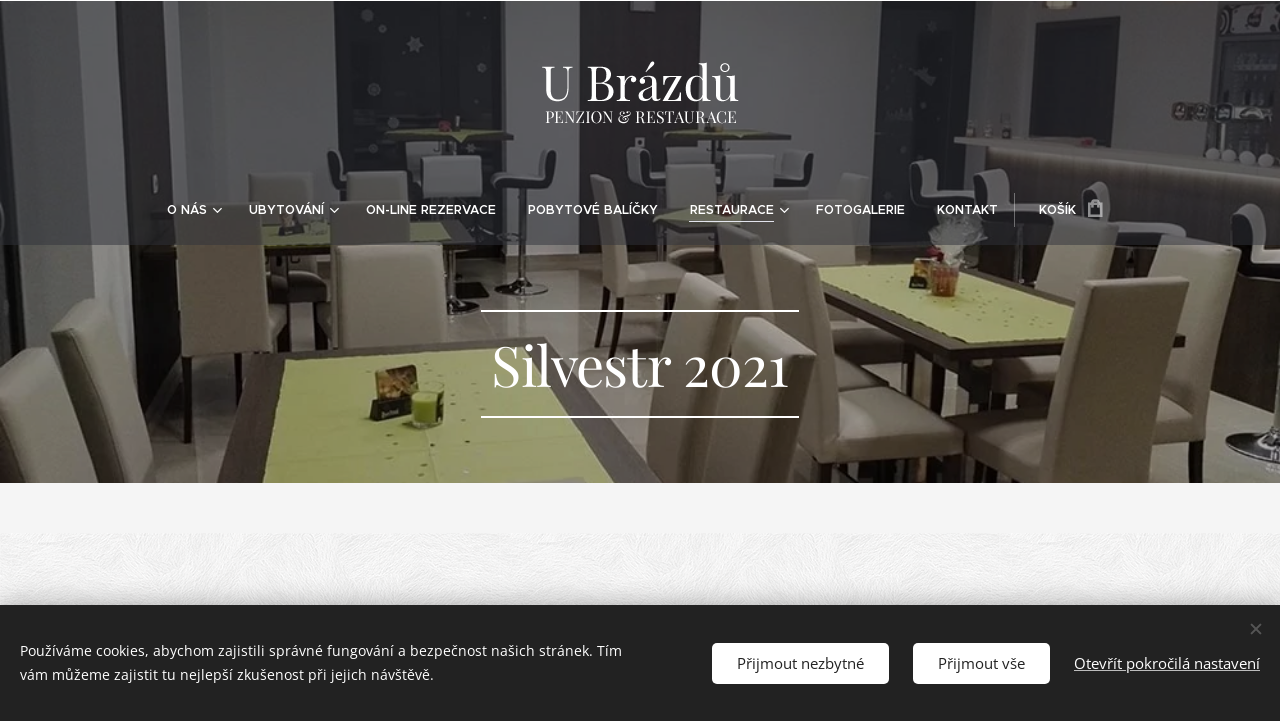

--- FILE ---
content_type: text/css
request_url: https://duyn491kcolsw.cloudfront.net/files/2m/2m8/2m8lqh.css?ph=f78889042e
body_size: 14241
content:
@media screen and (min-width:48em){.sc-a .b-e-crt-cho,.sc-al .b-e-crt-cho,.sc-b .b-e-crt-cho,.sc-d .b-e-crt-cho,.sc-m .b-e-crt-cho,.sc-ml .b-e-crt-cho,.sc-w .b-e-crt-cho,.sc-w.s-c .b-e-crt-cho{background-color:transparent;box-shadow:none}}
@media screen and (min-width:56.25em){.sc-b.s-hn .cart a .cart-content-link:after,.sc-b.s-hn.wnd-mt-classic .search-icon:after,.sc-b.s-hn.wnd-mt-sidebar .search-icon:after{color:#aaa}.wnd-s-b .sc-b.s-hn.wnd-mt-classic .search-bar>input::placeholder,.wnd-s-b .sc-b.s-hn.wnd-mt-sidebar .search-bar>input::placeholder{color:#aaa}.wnd-s-b .sc-b.s-hn.wnd-mt-classic .search-bar-input,.wnd-s-b .sc-b.s-hn.wnd-mt-sidebar .search-bar-input{background:#fff;color:#2e4371;border-color:transparent}.wnd-s-b .sc-b.s-hn.wnd-mt-classic .search-bar-input:focus,.wnd-s-b .sc-b.s-hn.wnd-mt-sidebar .search-bar-input:focus{border-color:hsla(225,3%,53%,.4)}.wnd-s-b .sc-b.s-hn.wnd-mt-classic .search-bar-submit,.wnd-s-b .sc-b.s-hn.wnd-mt-sidebar .search-bar-submit{border-color:transparent;background:#82848a;color:#fff}.wnd-s-b .sc-b.s-hn.wnd-mt-classic .search-bar-submit:hover,.wnd-s-b .sc-b.s-hn.wnd-mt-sidebar .search-bar-submit:hover{background:#696b70}body:not(.touched) .sc-b.s-hn .search-results .ssb-view-all a:hover{background-color:rgba(20,28,45,.08)}body:not(.touched) .sc-b.s-hn .search-results .ssb-view-all a:hover span:last-child{color:#141c2d}.sc-b.s-hn.wnd-mt-classic .level-1>li>.menu-item,.sc-b.s-hn.wnd-mt-classic .level-1>li>.menu-item+.mm-arrow:after,.sc-b.s-hn.wnd-mt-classic .level-1>li>.menu-item:after{color:#82848a}.sc-b.s-hn.wnd-mt-classic:not(.menu-bottom) .level-2:before{border-bottom-color:#fff}.sc-b.s-hn.wnd-mt-classic:not(.menu-bottom) .level-2:after{box-shadow:0 .5rem 1.5625rem rgba(0,0,0,.2)}.sc-b.s-hn.wnd-mt-classic:not(.menu-bottom) .level-2>li{background:#fff;border-color:#e0e0e0}.sc-b.s-hn.wnd-mt-classic:not(.menu-bottom) .level-2>li:first-child,.sc-b.s-hn.wnd-mt-classic:not(.menu-bottom) .level-2>li:last-child{border-color:#e0e0e0}.sc-b.s-hn.wnd-mt-classic:not(.menu-bottom) .level-2>li>.menu-item,.sc-b.s-hn.wnd-mt-classic:not(.menu-bottom) .level-2>li>.menu-item+.mm-arrow:after,.sc-b.s-hn.wnd-mt-classic:not(.menu-bottom) .level-2>li>.menu-item:after{color:#82848a}.sc-b.s-hn.wnd-mt-classic:not(.menu-bottom) .level-3>li,.sc-b.s-hn.wnd-mt-classic:not(.menu-bottom) .level-max>li{background:#fff}.sc-b.s-hn.wnd-mt-classic:not(.menu-bottom) .level-3>li .menu-item,.sc-b.s-hn.wnd-mt-classic:not(.menu-bottom) .level-max>li .menu-item{color:#82848a}.sc-b.s-hn.wnd-mt-classic.menu-bottom .level-2>li{background-color:hsla(0,0%,88%,.95)}.sc-b.s-hn.wnd-mt-classic.menu-bottom .level-2>li>.menu-item,.sc-b.s-hn.wnd-mt-classic.menu-bottom .level-3>li>.menu-item{color:#141c2d;border-left-width:4px;border-left-style:solid;border-left-color:transparent}body:not(.touched) .sc-b.s-hn.wnd-mt-classic.menu-bottom .level-2>li>.menu-item:hover,body:not(.touched) .sc-b.s-hn.wnd-mt-classic.menu-bottom .level-3>li>.menu-item:hover{background-color:rgba(0,0,0,.2);border-left-color:#141c2d;color:#141c2d}.sc-b.s-hn.wnd-mt-classic.menu-bottom .level-2>li>.menu-item+.mm-arrow:after,.sc-b.s-hn.wnd-mt-classic.menu-bottom .level-2>li>.menu-item:after,.sc-b.s-hn.wnd-mt-classic.menu-bottom .level-3>li>.menu-item+.mm-arrow:after,.sc-b.s-hn.wnd-mt-classic.menu-bottom .level-3>li>.menu-item:after{color:#141c2d}.sc-b.s-hn.wnd-mt-classic.menu-bottom .level-2>li.wnd-active-path>.menu-item,.sc-b.s-hn.wnd-mt-classic.menu-bottom .level-2>li.wnd-active>.menu-item,.sc-b.s-hn.wnd-mt-classic.menu-bottom .level-3>li.wnd-active-path>.menu-item,.sc-b.s-hn.wnd-mt-classic.menu-bottom .level-3>li.wnd-active>.menu-item,.sc-b.s-hn.wnd-mt-classic.menu-bottom .level-max>li.wnd-active-path>.menu-item,.sc-b.s-hn.wnd-mt-classic.menu-bottom .level-max>li.wnd-active>.menu-item{background-color:rgba(0,0,0,.2);border-left-color:#fff;color:#141c2d}.sc-b.s-hn.wnd-mt-classic.menu-bottom .cart,.sc-b.s-hn.wnd-mt-classic.menu-bottom .cart .cart-text span,.sc-b.s-hn.wnd-mt-classic.menu-bottom .level-1>li>.menu-item,.sc-b.s-hn.wnd-mt-classic.menu-bottom .level-1>li>.menu-item+.mm-arrow:after,.sc-b.s-hn.wnd-mt-classic.menu-bottom .level-1>li>.menu-item:after,.sc-b.s-hn.wnd-mt-classic.menu-bottom .search,.sc-b.s-hn.wnd-mt-classic.menu-bottom .search-icon-text,.sc-b.s-hn.wnd-mt-classic.menu-default-underline-grow .cart,.sc-b.s-hn.wnd-mt-classic.menu-default-underline-grow .cart .cart-text span,.sc-b.s-hn.wnd-mt-classic.menu-default-underline-grow .level-1>li>.menu-item,.sc-b.s-hn.wnd-mt-classic.menu-default-underline-grow .level-1>li>.menu-item+.mm-arrow:after,.sc-b.s-hn.wnd-mt-classic.menu-default-underline-grow .level-1>li>.menu-item:after,.sc-b.s-hn.wnd-mt-classic.menu-default-underline-grow .search,.sc-b.s-hn.wnd-mt-classic.menu-default-underline-grow .search-icon-text,.sc-b.s-hn.wnd-mt-classic.menu-default-underline .cart,.sc-b.s-hn.wnd-mt-classic.menu-default-underline .cart .cart-text span,.sc-b.s-hn.wnd-mt-classic.menu-default-underline .level-1>li>.menu-item,.sc-b.s-hn.wnd-mt-classic.menu-default-underline .level-1>li>.menu-item+.mm-arrow:after,.sc-b.s-hn.wnd-mt-classic.menu-default-underline .level-1>li>.menu-item:after,.sc-b.s-hn.wnd-mt-classic.menu-default-underline .search,.sc-b.s-hn.wnd-mt-classic.menu-default-underline .search-icon-text{color:#141c2d}.sc-b.s-hn.wnd-mt-classic.menu-delimiters-doublepipe .level-1>li.more>.menu-item,.sc-b.s-hn.wnd-mt-classic.menu-delimiters-doublepipe .level-1>li>.menu-item{color:#2e4371}.sc-b.s-hn.wnd-mt-classic.menu-delimiters-doublepipe .level-1>li.more>.menu-item>span:after,.sc-b.s-hn.wnd-mt-classic.menu-delimiters-doublepipe .level-1>li.more>.menu-item>span:before,.sc-b.s-hn.wnd-mt-classic.menu-delimiters-doublepipe .level-1>li>.menu-item>span:after,.sc-b.s-hn.wnd-mt-classic.menu-delimiters-doublepipe .level-1>li>.menu-item>span:before{background-color:#2e4371}.sc-b.s-hn.wnd-mt-classic.menu-delimiters-doublepipe .cart a .cart-text span{color:#2e4371}.sc-b.s-hn.wnd-mt-classic.menu-delimiters-doublepipe .cart a:after,.sc-b.s-hn.wnd-mt-classic.menu-delimiters-doublepipe .cart a:before{background-color:#2e4371}.sc-b.s-hn.wnd-mt-classic.menu-delimiters-doublepipe .search .search-icon-text{color:#2e4371}.sc-b.s-hn.wnd-mt-classic.menu-delimiters-doublepipe .search .search-icon-text:after,.sc-b.s-hn.wnd-mt-classic.menu-delimiters-doublepipe .search .search-icon-text:before{background-color:#2e4371}.sc-b.s-hn.menu-default:not(.wnd-mt-sliding) .level-1>li>.menu-item,.sc-b.s-hn.menu-default:not(.wnd-mt-sliding) .level-1>li>.menu-item+.mm-arrow:after,.sc-b.s-hn.menu-default:not(.wnd-mt-sliding) .level-1>li>.menu-item:after,.sc-b.s-hn.menu-default:not(.wnd-mt-sliding) .level-2>li>.menu-item,.sc-b.s-hn.menu-default:not(.wnd-mt-sliding) .level-2>li>.menu-item+.mm-arrow:after,.sc-b.s-hn.menu-default:not(.wnd-mt-sliding) .level-2>li>.menu-item:after,.sc-b.s-hn.menu-default:not(.wnd-mt-sliding) .level-3>li .menu-item,.sc-b.s-hn.menu-default:not(.wnd-mt-sliding) .level-max>li .menu-item{color:#82848a}.sc-b.s-hn.wnd-mt-sliding .cart a,.sc-b.s-hn.wnd-mt-sliding .cart a .cart-content-link:after{color:#141c2d}.sc-b.s-hn.wnd-mt-sliding #menu-slider{background:#fff;border-left-color:transparent}.sc-b.s-hn.wnd-mt-sliding #menu-slider.visible{box-shadow:0 0 4.5625rem .5rem rgba(0,0,0,.13)}.sc-b.s-hn.wnd-mt-sliding .menu-close:after,.sc-b.s-hn.wnd-mt-sliding .menu-close:before{background:#c9c9c9}body:not(.touched) .sc-b.s-hn.wnd-mt-sliding .menu-close:hover:after,body:not(.touched) .sc-b.s-hn.wnd-mt-sliding .menu-close:hover:before{background:#555}.sc-b.s-hn.wnd-mt-sliding ul li .menu-item{color:#82848a}body:not(.touched) .sc-b.s-hn.wnd-mt-sliding ul li .menu-item:hover,body:not(.touched) .sc-b.s-hn.wnd-mt-sliding ul li .menu-item:hover~.mm-arrow:after{color:#141c2d}.sc-b.s-hn.wnd-mt-sliding ul li .mm-arrow{color:#82848a}.sc-b.s-hn.wnd-mt-sliding ul li.wnd-active,body:not(.touched) .sc-b.s-hn.wnd-mt-sliding ul li .mm-arrow:hover{color:#141c2d}.sc-b.s-hn.wnd-mt-sliding ul.level-2 .menu-item,.sc-b.s-hn.wnd-mt-sliding ul.level-2 .mm-arrow{color:#82848a}.sc-b.s-hn.wnd-mt-sliding ul.level-1>li.wnd-active-path>.menu-item,.sc-b.s-hn.wnd-mt-sliding ul.level-1>li.wnd-active-path>.mm-arrow,.sc-b.s-hn.wnd-mt-sliding ul.level-1>li.wnd-active>.menu-item,.sc-b.s-hn.wnd-mt-sliding ul.level-1>li.wnd-active>.mm-arrow,.sc-b.s-hn.wnd-mt-sliding ul.level-2>li.wnd-active-path>.menu-item,.sc-b.s-hn.wnd-mt-sliding ul.level-2>li.wnd-active-path>.mm-arrow,.sc-b.s-hn.wnd-mt-sliding ul.level-2>li.wnd-active>.menu-item,.sc-b.s-hn.wnd-mt-sliding ul.level-2>li.wnd-active>.mm-arrow,.sc-b.s-hn.wnd-mt-sliding ul.level-3>li.wnd-active>.menu-item,.sc-b.s-hn.wnd-mt-sliding ul.level-3>li.wnd-active>.mm-arrow{color:#141c2d}.wnd-s-b .sc-b.s-hn.wnd-mt-sliding .search-bar>input::placeholder{color:#aaa}.wnd-s-b .sc-b.s-hn.wnd-mt-sliding .search-bar-input{background:#fff;color:#2e4371;border-color:transparent}.wnd-s-b .sc-b.s-hn.wnd-mt-sliding .search-bar-input:focus{border-color:#82848a}.wnd-s-b .sc-b.s-hn.wnd-mt-sliding .search-bar-submit{border-color:transparent;background:#82848a;color:#fff}.sc-b.s-hn.wnd-mt-sidebar .cart{box-shadow:0 .3125rem .9375rem 0 rgba(0,0,0,.2);background-color:hsla(0,0%,100%,.2)}.sc-b.s-hn.wnd-mt-sidebar .search:after{background-color:rgba(0,0,0,.1)}.sc-b.s-hn.wnd-mt-sidebar .scrollup:after,.sc-b.s-hn.wnd-mt-sliding .scrollup:after{border-bottom:8px solid #555}.sc-b.s-hn.wnd-mt-sidebar .scrolldown:after,.sc-b.s-hn.wnd-mt-sliding .scrolldown:after{border-top:8px solid #555}.wnd-s-b .sc-b.s-hn.wnd-mt-boxed .search-bar>input::placeholder{color:#aaa}.wnd-s-b .sc-b.s-hn.wnd-mt-boxed .search-bar-input{color:#2e4371}.wnd-s-b .sc-b.s-hn.wnd-mt-boxed .search-bar-submit{color:#141c2d;border-left-color:#aaa}.sc-b.s-hn.wnd-mt-boxed #menu-submit.active span:after,.sc-b.s-hn.wnd-mt-boxed #menu-submit.active span:before,body.touched .sc-b.s-hn.wnd-mt-boxed #menu-submit.active span:after,body.touched .sc-b.s-hn.wnd-mt-boxed #menu-submit.active span:before{background-color:#141c2d}.sc-b.s-hn.wnd-mt-boxed #menu .level-1{background-color:#fff;color:#82848a}.sc-b.s-hn.wnd-mt-boxed #menu .level-1 li .menu-item{color:#82848a}body:not(.touched) .sc-b.s-hn.wnd-mt-boxed #menu .level-1 li .menu-item:hover{color:#141c2d;background-color:#e0e0e0}body:not(.touched) .sc-b.s-hn.wnd-mt-boxed #menu .level-1 li .menu-item:hover~.mm-arrow{color:#141c2d}.sc-b.s-hn.wnd-mt-boxed #menu .level-1 li .mm-arrow{color:#82848a}.sc-b.s-hn.wnd-mt-boxed #menu .level-1>li.wnd-active-path>.menu-item,.sc-b.s-hn.wnd-mt-boxed #menu .level-1>li.wnd-active-path>.mm-arrow,.sc-b.s-hn.wnd-mt-boxed #menu .level-1>li.wnd-active>.menu-item,.sc-b.s-hn.wnd-mt-boxed #menu .level-1>li.wnd-active>.mm-arrow,.sc-b.s-hn.wnd-mt-boxed #menu .level-2>li.wnd-active-path>.menu-item,.sc-b.s-hn.wnd-mt-boxed #menu .level-2>li.wnd-active-path>.mm-arrow,.sc-b.s-hn.wnd-mt-boxed #menu .level-2>li.wnd-active>.menu-item,.sc-b.s-hn.wnd-mt-boxed #menu .level-2>li.wnd-active>.mm-arrow,.sc-b.s-hn.wnd-mt-boxed #menu .level-3>li.wnd-active>.menu-item,.sc-b.s-hn.wnd-mt-boxed #menu .level-max>li.wnd-active>.menu-item,body.wnd-fe:not(.touched) .sc-b.s-hn.wnd-mt-boxed #menu .level-1>li.wnd-active-path>.menu-item:hover,body.wnd-fe:not(.touched) .sc-b.s-hn.wnd-mt-boxed #menu .level-1>li.wnd-active-path>.mm-arrow:hover,body.wnd-fe:not(.touched) .sc-b.s-hn.wnd-mt-boxed #menu .level-1>li.wnd-active>.menu-item:hover,body.wnd-fe:not(.touched) .sc-b.s-hn.wnd-mt-boxed #menu .level-1>li.wnd-active>.mm-arrow:hover,body.wnd-fe:not(.touched) .sc-b.s-hn.wnd-mt-boxed #menu .level-2>li.wnd-active-path>.menu-item:hover,body.wnd-fe:not(.touched) .sc-b.s-hn.wnd-mt-boxed #menu .level-2>li.wnd-active-path>.mm-arrow:hover,body.wnd-fe:not(.touched) .sc-b.s-hn.wnd-mt-boxed #menu .level-2>li.wnd-active>.menu-item:hover,body.wnd-fe:not(.touched) .sc-b.s-hn.wnd-mt-boxed #menu .level-2>li.wnd-active>.mm-arrow:hover,body.wnd-fe:not(.touched) .sc-b.s-hn.wnd-mt-boxed #menu .level-3>li.wnd-active>.menu-item:hover,body.wnd-fe:not(.touched) .sc-b.s-hn.wnd-mt-boxed #menu .level-max>li.wnd-active>.menu-item:hover,body:not(.touched) .sc-b.s-hn.wnd-mt-boxed #menu .level-1 li .mm-arrow:hover{color:#141c2d}.sc-b.s-hn.menu-default.wnd-mt-sidebar .cart.wnd-active a .cart-text span,.sc-b.s-hn.menu-default.wnd-mt-sidebar .level-2>li.wnd-active-path>.menu-item,.sc-b.s-hn.menu-default.wnd-mt-sidebar .level-2>li.wnd-active-path>.menu-item+.mm-arrow:after,.sc-b.s-hn.menu-default.wnd-mt-sidebar .level-2>li.wnd-active>.menu-item,.sc-b.s-hn.menu-default.wnd-mt-sidebar .level-2>li.wnd-active>.menu-item+.mm-arrow:after,.sc-b.s-hn.menu-default.wnd-mt-sidebar .level-3>li.wnd-active>.menu-item,.sc-b.s-hn.menu-default.wnd-mt-sidebar .level-max>li.wnd-active>.menu-item,.sc-b.s-hn.menu-default:not(.wnd-mt-sliding) .cart.wnd-active a .cart-text span,.sc-b.s-hn.menu-default:not(.wnd-mt-sliding) .level-1>li.wnd-active-path>.menu-item,.sc-b.s-hn.menu-default:not(.wnd-mt-sliding) .level-1>li.wnd-active-path>.menu-item+.mm-arrow:after,.sc-b.s-hn.menu-default:not(.wnd-mt-sliding) .level-1>li.wnd-active>.menu-item,.sc-b.s-hn.menu-default:not(.wnd-mt-sliding) .level-1>li.wnd-active>.menu-item+.mm-arrow:after,.sc-b.s-hn.menu-default:not(.wnd-mt-sliding) .search.wnd-active .search-icon-text,body:not(.touched) .sc-b.s-hn.menu-default.wnd-mt-sidebar .cart a:hover .cart-text span,body:not(.touched) .sc-b.s-hn.menu-default.wnd-mt-sidebar .level-2>li>.menu-item:hover,body:not(.touched) .sc-b.s-hn.menu-default.wnd-mt-sidebar .level-2>li>.menu-item:hover+.mm-arrow:after,body:not(.touched) .sc-b.s-hn.menu-default.wnd-mt-sidebar .level-2>li>.mm-arrow:hover:after,body:not(.touched) .sc-b.s-hn.menu-default.wnd-mt-sidebar .level-3>li>.menu-item:hover,body:not(.touched) .sc-b.s-hn.menu-default.wnd-mt-sidebar .level-max>li>.menu-item:hover,body:not(.touched) .sc-b.s-hn.menu-default:not(.wnd-mt-sliding) .cart a:hover .cart-text span,body:not(.touched) .sc-b.s-hn.menu-default:not(.wnd-mt-sliding) .level-1>li>.menu-item:hover,body:not(.touched) .sc-b.s-hn.menu-default:not(.wnd-mt-sliding) .level-1>li>.menu-item:hover+.mm-arrow:after,body:not(.touched) .sc-b.s-hn.menu-default:not(.wnd-mt-sliding) .search:hover .search-icon-text{color:#2e4371}.sc-b.s-hn.menu-default-underline-grow .cart.wnd-active a .cart-text span:after,.sc-b.s-hn.menu-default-underline-grow .cart.wnd-active a .cart-text span:before,.sc-b.s-hn.menu-default-underline-grow .cart a .cart-text span:after,.sc-b.s-hn.menu-default-underline-grow .cart a .cart-text span:before,.sc-b.s-hn.menu-default-underline-grow .level-1>li>.menu-item span:after,.sc-b.s-hn.menu-default-underline-grow .level-1>li>.menu-item span:before,.sc-b.s-hn.menu-default-underline-grow .search .search-icon-text:after,.sc-b.s-hn.menu-default-underline-grow .search .search-icon-text:before,.sc-b.s-hn.menu-default-underline-grow .search.wnd-active .search-icon-text:after,.sc-b.s-hn.menu-default-underline-grow .search.wnd-active .search-icon-text:before,.sc-b.s-hn.menu-default-underline .cart.wnd-active a .cart-text span:after,.sc-b.s-hn.menu-default-underline .cart.wnd-active a .cart-text span:before,.sc-b.s-hn.menu-default-underline .cart a .cart-text span:after,.sc-b.s-hn.menu-default-underline .cart a .cart-text span:before,.sc-b.s-hn.menu-default-underline .level-1>li>.menu-item span:after,.sc-b.s-hn.menu-default-underline .level-1>li>.menu-item span:before,.sc-b.s-hn.menu-default-underline .search .search-icon-text:after,.sc-b.s-hn.menu-default-underline .search .search-icon-text:before,.sc-b.s-hn.menu-default-underline .search.wnd-active .search-icon-text:after,.sc-b.s-hn.menu-default-underline .search.wnd-active .search-icon-text:before{background-color:#2e4371}body:not(.touched) .sc-b.s-hn.menu-bottom.wnd-mt-classic #menu .level-1>li>.menu-item:hover,body:not(.touched) .sc-b.s-hn.menu-bottom.wnd-mt-classic .cart a:hover{border-top-color:#141c2d}body:not(.touched) .sc-b.s-hn.menu-bottom.wnd-mt-classic #menu .level-1>li>.menu-item:hover span,body:not(.touched) .sc-b.s-hn.menu-bottom.wnd-mt-classic .cart a:hover span{color:#141c2d}body:not(.touched) .sc-b.s-hn.menu-bottom.wnd-mt-classic .search-icon:hover{border-top-color:#141c2d}body:not(.touched) .sc-b.s-hn.menu-bottom.wnd-mt-classic .search-icon:hover .search-icon-text{color:#141c2d}.sc-b.s-hn.menu-bottom.wnd-mt-classic #menu .level-1>li.wnd-active-path>.menu-item,.sc-b.s-hn.menu-bottom.wnd-mt-classic #menu .level-1>li.wnd-active>.menu-item,.sc-b.s-hn.menu-bottom.wnd-mt-classic .cart.wnd-active a{border-top-color:#141c2d}.sc-b.s-hn.menu-bottom.wnd-mt-classic #menu .level-1>li.wnd-active-path>.menu-item span,.sc-b.s-hn.menu-bottom.wnd-mt-classic #menu .level-1>li.wnd-active>.menu-item span,.sc-b.s-hn.menu-bottom.wnd-mt-classic .cart.wnd-active a span{color:#141c2d}.sc-b.s-hn.menu-bottom.wnd-mt-classic .search.wnd-active .search-icon{border-top-color:#141c2d}.sc-b.s-hn.menu-bottom.wnd-mt-classic .search.wnd-active .search-icon .search-icon-text{color:#141c2d}.sc-b.s-hn.menu-delimiters-pipe .cart.wnd-active a .cart-text span,.sc-b.s-hn.menu-delimiters-pipe .level-1>li.wnd-active-path>.menu-item,.sc-b.s-hn.menu-delimiters-pipe .level-1>li.wnd-active-path>.menu-item+.mm-arrow:after,.sc-b.s-hn.menu-delimiters-pipe .level-1>li.wnd-active>.menu-item,.sc-b.s-hn.menu-delimiters-pipe .level-1>li.wnd-active>.menu-item+.mm-arrow:after,.sc-b.s-hn.menu-delimiters-pipe .search.wnd-active .search-icon-text,.sc-b.s-hn.menu-delimiters-slash .cart.wnd-active a .cart-text span,.sc-b.s-hn.menu-delimiters-slash .level-1>li.wnd-active-path>.menu-item,.sc-b.s-hn.menu-delimiters-slash .level-1>li.wnd-active-path>.menu-item+.mm-arrow:after,.sc-b.s-hn.menu-delimiters-slash .level-1>li.wnd-active>.menu-item,.sc-b.s-hn.menu-delimiters-slash .level-1>li.wnd-active>.menu-item+.mm-arrow:after,.sc-b.s-hn.menu-delimiters-slash .search.wnd-active .search-icon-text,.sc-b.s-hn.menu-spaces .cart.wnd-active a .cart-text span,.sc-b.s-hn.menu-spaces .level-1>li.wnd-active-path>.menu-item,.sc-b.s-hn.menu-spaces .level-1>li.wnd-active-path>.menu-item+.mm-arrow:after,.sc-b.s-hn.menu-spaces .level-1>li.wnd-active>.menu-item,.sc-b.s-hn.menu-spaces .level-1>li.wnd-active>.menu-item+.mm-arrow:after,.sc-b.s-hn.menu-spaces .search.wnd-active .search-icon-text,body:not(.touched) .sc-b.s-hn.menu-delimiters-pipe .cart a:hover .cart-text span,body:not(.touched) .sc-b.s-hn.menu-delimiters-pipe .level-1>li.more>.menu-item:hover:after,body:not(.touched) .sc-b.s-hn.menu-delimiters-pipe .level-1>li>.menu-item:hover,body:not(.touched) .sc-b.s-hn.menu-delimiters-pipe .level-1>li>.menu-item:hover+.mm-arrow:after,body:not(.touched) .sc-b.s-hn.menu-delimiters-pipe .search:hover .search-icon-text,body:not(.touched) .sc-b.s-hn.menu-delimiters-slash .cart a:hover .cart-text span,body:not(.touched) .sc-b.s-hn.menu-delimiters-slash .level-1>li.more>.menu-item:hover:after,body:not(.touched) .sc-b.s-hn.menu-delimiters-slash .level-1>li>.menu-item:hover,body:not(.touched) .sc-b.s-hn.menu-delimiters-slash .level-1>li>.menu-item:hover+.mm-arrow:after,body:not(.touched) .sc-b.s-hn.menu-delimiters-slash .search:hover .search-icon-text,body:not(.touched) .sc-b.s-hn.menu-spaces .cart a:hover .cart-text span,body:not(.touched) .sc-b.s-hn.menu-spaces .level-1>li.more>.menu-item:hover:after,body:not(.touched) .sc-b.s-hn.menu-spaces .level-1>li>.menu-item:hover,body:not(.touched) .sc-b.s-hn.menu-spaces .level-1>li>.menu-item:hover+.mm-arrow:after,body:not(.touched) .sc-b.s-hn.menu-spaces .search:hover .search-icon-text{color:#2e4371;text-shadow:0 0 .0625rem rgba(0,0,0,.5)}.ac-none .sc-b.s-hn.wnd-mt-classic:not(.menu-bottom) .level-2>li>.menu-item,.ac-none .sc-b.s-hn.wnd-mt-classic:not(.menu-bottom) .level-2>li>.menu-item+.mm-arrow:after,.ac-none .sc-b.s-hn.wnd-mt-classic:not(.menu-bottom) .level-2>li>.menu-item:after,.s[class*=sc-ac].sc-b.s-hn.wnd-mt-classic:not(.menu-bottom) .level-2>li>.menu-item,.s[class*=sc-ac].sc-b.s-hn.wnd-mt-classic:not(.menu-bottom) .level-2>li>.menu-item+.mm-arrow:after,.s[class*=sc-ac].sc-b.s-hn.wnd-mt-classic:not(.menu-bottom) .level-2>li>.menu-item:after,body:not(.ac-n) .sc-b.s-hn.wnd-mt-classic:not(.menu-bottom) .level-2>li>.menu-item,body:not(.ac-n) .sc-b.s-hn.wnd-mt-classic:not(.menu-bottom) .level-2>li>.menu-item+.mm-arrow:after,body:not(.ac-n) .sc-b.s-hn.wnd-mt-classic:not(.menu-bottom) .level-2>li>.menu-item:after{color:#82848a}.ac-none .sc-b.s-hn.wnd-mt-classic:not(.menu-bottom) .level-2>li.wnd-active-path>.menu-item,.ac-none .sc-b.s-hn.wnd-mt-classic:not(.menu-bottom) .level-2>li.wnd-active-path>.menu-item+.mm-arrow:after,.ac-none .sc-b.s-hn.wnd-mt-classic:not(.menu-bottom) .level-2>li.wnd-active>.menu-item,.ac-none .sc-b.s-hn.wnd-mt-classic:not(.menu-bottom) .level-2>li.wnd-active>.menu-item+.mm-arrow:after,.s[class*=sc-ac].sc-b.s-hn.wnd-mt-classic:not(.menu-bottom) .level-2>li.wnd-active-path>.menu-item,.s[class*=sc-ac].sc-b.s-hn.wnd-mt-classic:not(.menu-bottom) .level-2>li.wnd-active-path>.menu-item+.mm-arrow:after,.s[class*=sc-ac].sc-b.s-hn.wnd-mt-classic:not(.menu-bottom) .level-2>li.wnd-active>.menu-item,.s[class*=sc-ac].sc-b.s-hn.wnd-mt-classic:not(.menu-bottom) .level-2>li.wnd-active>.menu-item+.mm-arrow:after,body:not(.ac-n) .sc-b.s-hn.wnd-mt-classic:not(.menu-bottom) .level-2>li.wnd-active-path>.menu-item,body:not(.ac-n) .sc-b.s-hn.wnd-mt-classic:not(.menu-bottom) .level-2>li.wnd-active-path>.menu-item+.mm-arrow:after,body:not(.ac-n) .sc-b.s-hn.wnd-mt-classic:not(.menu-bottom) .level-2>li.wnd-active>.menu-item,body:not(.ac-n) .sc-b.s-hn.wnd-mt-classic:not(.menu-bottom) .level-2>li.wnd-active>.menu-item+.mm-arrow:after{color:#2e4371}.ac-none .sc-b.s-hn.wnd-mt-classic:not(.menu-bottom) .level-3>li .menu-item,.ac-none .sc-b.s-hn.wnd-mt-classic:not(.menu-bottom) .level-max>li .menu-item,.s[class*=sc-ac].sc-b.s-hn.wnd-mt-classic:not(.menu-bottom) .level-3>li .menu-item,.s[class*=sc-ac].sc-b.s-hn.wnd-mt-classic:not(.menu-bottom) .level-max>li .menu-item,body:not(.ac-n) .sc-b.s-hn.wnd-mt-classic:not(.menu-bottom) .level-3>li .menu-item,body:not(.ac-n) .sc-b.s-hn.wnd-mt-classic:not(.menu-bottom) .level-max>li .menu-item{color:#82848a}.ac-none .sc-b.s-hn.wnd-mt-classic:not(.menu-bottom) .level-3>li.wnd-active>.menu-item,.ac-none .sc-b.s-hn.wnd-mt-classic:not(.menu-bottom) .level-max>li.wnd-active>.menu-item,.s[class*=sc-ac].sc-b.s-hn.wnd-mt-classic:not(.menu-bottom) .level-3>li.wnd-active>.menu-item,.s[class*=sc-ac].sc-b.s-hn.wnd-mt-classic:not(.menu-bottom) .level-max>li.wnd-active>.menu-item,body:not(.ac-n) .sc-b.s-hn.wnd-mt-classic:not(.menu-bottom) .level-3>li.wnd-active>.menu-item,body:not(.ac-n) .sc-b.s-hn.wnd-mt-classic:not(.menu-bottom) .level-max>li.wnd-active>.menu-item{color:#2e4371}.ac-none .sc-b.s-hn.wnd-mt-classic.menu-bottom .level-2>li>.menu-item,.ac-none .sc-b.s-hn.wnd-mt-classic.menu-bottom .level-2>li>.menu-item+.mm-arrow:after,.ac-none .sc-b.s-hn.wnd-mt-classic.menu-bottom .level-2>li>.menu-item:after,.ac-none .sc-b.s-hn.wnd-mt-classic.menu-bottom .level-3>li .menu-item,.ac-none .sc-b.s-hn.wnd-mt-classic.menu-bottom .level-max>li .menu-item,.s[class*=sc-ac].sc-b.s-hn.wnd-mt-classic.menu-bottom .level-2>li>.menu-item,.s[class*=sc-ac].sc-b.s-hn.wnd-mt-classic.menu-bottom .level-2>li>.menu-item+.mm-arrow:after,.s[class*=sc-ac].sc-b.s-hn.wnd-mt-classic.menu-bottom .level-2>li>.menu-item:after,.s[class*=sc-ac].sc-b.s-hn.wnd-mt-classic.menu-bottom .level-3>li .menu-item,.s[class*=sc-ac].sc-b.s-hn.wnd-mt-classic.menu-bottom .level-max>li .menu-item,body:not(.ac-n) .sc-b.s-hn.wnd-mt-classic.menu-bottom .level-2>li>.menu-item,body:not(.ac-n) .sc-b.s-hn.wnd-mt-classic.menu-bottom .level-2>li>.menu-item+.mm-arrow:after,body:not(.ac-n) .sc-b.s-hn.wnd-mt-classic.menu-bottom .level-2>li>.menu-item:after,body:not(.ac-n) .sc-b.s-hn.wnd-mt-classic.menu-bottom .level-3>li .menu-item,body:not(.ac-n) .sc-b.s-hn.wnd-mt-classic.menu-bottom .level-max>li .menu-item{color:#141c2d}body:not(.touched) .ac-none .sc-b.s-hn.wnd-mt-classic:not(.menu-bottom) .level-2>li .mm-arrow:hover:after,body:not(.touched) .ac-none .sc-b.s-hn.wnd-mt-classic:not(.menu-bottom) .level-2>li>.menu-item:hover,body:not(.touched) .ac-none .sc-b.s-hn.wnd-mt-classic:not(.menu-bottom) .level-2>li>.menu-item:hover+.mm-arrow:after,body:not(.touched) .ac-none .sc-b.s-hn.wnd-mt-classic:not(.menu-bottom) .level-3>li>.menu-item:hover,body:not(.touched) .ac-none .sc-b.s-hn.wnd-mt-classic:not(.menu-bottom) .level-max>li>.menu-item:hover,body:not(.touched) .s[class*=sc-ac].sc-b.s-hn.wnd-mt-classic:not(.menu-bottom) .level-2>li .mm-arrow:hover:after,body:not(.touched) .s[class*=sc-ac].sc-b.s-hn.wnd-mt-classic:not(.menu-bottom) .level-2>li>.menu-item:hover,body:not(.touched) .s[class*=sc-ac].sc-b.s-hn.wnd-mt-classic:not(.menu-bottom) .level-2>li>.menu-item:hover+.mm-arrow:after,body:not(.touched) .s[class*=sc-ac].sc-b.s-hn.wnd-mt-classic:not(.menu-bottom) .level-3>li>.menu-item:hover,body:not(.touched) .s[class*=sc-ac].sc-b.s-hn.wnd-mt-classic:not(.menu-bottom) .level-max>li>.menu-item:hover,body:not(.touched):not(.ac-n) .sc-b.s-hn.wnd-mt-classic:not(.menu-bottom) .level-2>li .mm-arrow:hover:after,body:not(.touched):not(.ac-n) .sc-b.s-hn.wnd-mt-classic:not(.menu-bottom) .level-2>li>.menu-item:hover,body:not(.touched):not(.ac-n) .sc-b.s-hn.wnd-mt-classic:not(.menu-bottom) .level-2>li>.menu-item:hover+.mm-arrow:after,body:not(.touched):not(.ac-n) .sc-b.s-hn.wnd-mt-classic:not(.menu-bottom) .level-3>li>.menu-item:hover,body:not(.touched):not(.ac-n) .sc-b.s-hn.wnd-mt-classic:not(.menu-bottom) .level-max>li>.menu-item:hover{color:#2e4371}.sc-b.s-hb{color:#141c2d}.sc-b.s-hb .si-c:after{background:#d1d1d1}.wnd-cms .sc-b.s-hb .si-c:empty:before{background-image:url("data:image/svg+xml,%3Csvg xmlns='http://www.w3.org/2000/svg' viewBox='0 0 130 24' height='18px' width='130px'%3E%3Cg fill='%23aaaaaa'%3E%3Cpath d='M24 12.073c0-6.627-5.373-12-12-12s-12 5.373-12 12c0 5.99 4.388 10.954 10.125 11.854v-8.385H7.078v-3.47h3.047V9.43c0-3.007 1.792-4.669 4.533-4.669 1.312 0 2.686.235 2.686.235v2.953H15.83c-1.491 0-1.956.925-1.956 1.874v2.25h3.328l-.532 3.47h-2.796v8.385C19.612 23.027 24 18.062 24 12.073z'%3E%3C/path%3E%3Cpath transform='translate(50, 0)' d='M23.953 4.57a10 10 0 01-2.825.775 4.958 4.958 0 002.163-2.723c-.951.555-2.005.959-3.127 1.184a4.92 4.92 0 00-8.384 4.482C7.69 8.095 4.067 6.13 1.64 3.162a4.822 4.822 0 00-.666 2.475c0 1.71.87 3.213 2.188 4.096a4.904 4.904 0 01-2.228-.616v.06a4.923 4.923 0 003.946 4.827 4.996 4.996 0 01-2.212.085 4.936 4.936 0 004.604 3.417 9.867 9.867 0 01-6.102 2.105c-.39 0-.779-.023-1.17-.067a13.995 13.995 0 007.557 2.209c9.053 0 13.998-7.496 13.998-13.985 0-.21 0-.42-.015-.63A9.935 9.935 0 0024 4.59z'%3E%3C/path%3E%3Cpath transform='translate(100, 0)' d='M12 0C8.74 0 8.333.015 7.053.072 5.775.132 4.905.333 4.14.63c-.789.306-1.459.717-2.126 1.384S.935 3.35.63 4.14C.333 4.905.131 5.775.072 7.053.012 8.333 0 8.74 0 12s.015 3.667.072 4.947c.06 1.277.261 2.148.558 2.913a5.885 5.885 0 001.384 2.126A5.868 5.868 0 004.14 23.37c.766.296 1.636.499 2.913.558C8.333 23.988 8.74 24 12 24s3.667-.015 4.947-.072c1.277-.06 2.148-.262 2.913-.558a5.898 5.898 0 002.126-1.384 5.86 5.86 0 001.384-2.126c.296-.765.499-1.636.558-2.913.06-1.28.072-1.687.072-4.947s-.015-3.667-.072-4.947c-.06-1.277-.262-2.149-.558-2.913a5.89 5.89 0 00-1.384-2.126A5.847 5.847 0 0019.86.63c-.765-.297-1.636-.499-2.913-.558C15.667.012 15.26 0 12 0zm0 2.16c3.203 0 3.585.016 4.85.071 1.17.055 1.805.249 2.227.415.562.217.96.477 1.382.896.419.42.679.819.896 1.381.164.422.36 1.057.413 2.227.057 1.266.07 1.646.07 4.85s-.015 3.585-.074 4.85c-.061 1.17-.256 1.805-.421 2.227a3.81 3.81 0 01-.899 1.382 3.744 3.744 0 01-1.38.896c-.42.164-1.065.36-2.235.413-1.274.057-1.649.07-4.859.07-3.211 0-3.586-.015-4.859-.074-1.171-.061-1.816-.256-2.236-.421a3.716 3.716 0 01-1.379-.899 3.644 3.644 0 01-.9-1.38c-.165-.42-.359-1.065-.42-2.235-.045-1.26-.061-1.649-.061-4.844 0-3.196.016-3.586.061-4.861.061-1.17.255-1.814.42-2.234.21-.57.479-.96.9-1.381.419-.419.81-.689 1.379-.898.42-.166 1.051-.361 2.221-.421 1.275-.045 1.65-.06 4.859-.06l.045.03zm0 3.678a6.162 6.162 0 100 12.324 6.162 6.162 0 100-12.324zM12 16c-2.21 0-4-1.79-4-4s1.79-4 4-4 4 1.79 4 4-1.79 4-4 4zm7.846-10.405a1.441 1.441 0 01-2.88 0 1.44 1.44 0 012.88 0z'%3E%3C/path%3E%3C/g%3E%3C/svg%3E")}.sc-b.s-hb .si a svg path{fill:#aaa}.sc-b.s-hb .ci span:before{color:#aaa}.wnd-cms .sc-b.s-hb .ci-c:empty:before{background-image:url("data:image/svg+xml,%3Csvg xmlns='http://www.w3.org/2000/svg' height='18' viewBox='0 0 24 24' width='18'%3E%3Cpath d='M12 2C6.48 2 2 6.48 2 12s4.48 10 10 10 10-4.48 10-10S17.52 2 12 2zm1 15h-2v-6h2v6zm0-8h-2V7h2v2z' fill='%23aaaaaa'%3E%3C/path%3E%3C/svg%3E")}.sc-b.s-hb .hbc-i,.sc-b.s-hb .hbl-i{background:#fff;color:#000}.sc-b.s-hb .hbc-i li>span,.sc-b.s-hb .hbl-i li>span{background:rgba(0,0,0,.055)}.sc-b.logo-sidebar .b-l .b-l-c{background-color:transparent}.sc-b.logo-sidebar .logo-bg .b-l-text-w{background-color:#fff}.sc-b.logo-sidebar .logo-bg embed{color:#283a61;outline-color:#2e4371;border-color:#4261a3}.sc-b.logo-sidebar .logo-bg-inv .b-l-text-w{background-color:#141c2d}.sc-b.logo-sidebar .logo-bg-inv embed{color:#283a61;outline-color:#2e4371;border-color:#4261a3}.sc-b.logo-sidebar .logo-color .b-l-text-w{background-color:#82848a}.sc-b.logo-sidebar .logo-color embed{color:#283a61;outline-color:#2e4371;border-color:#4261a3}.sc-b.logo-sidebar .logo-color-inv .b-l-text-w{background-color:#fff}.sc-b.logo-sidebar .logo-color-inv embed{color:#283a61;outline-color:#2e4371;border-color:#4261a3}.sc-b.logo-sidebar .logo-color-alpha .b-l-text-w{background-color:hsla(225,3%,53%,.7)}.sc-b.logo-sidebar .logo-color-alpha embed{color:#283a61;outline-color:#2e4371;border-color:#4261a3}.sc-b.logo-sidebar .logo-gray .b-l-text-w{background-color:rgba(0,0,0,.5)}.sc-b.logo-sidebar .logo-gray embed{color:#283a61;outline-color:#2e4371;border-color:#4261a3}.sc-d.s-hn .cart a .cart-content-link:after,.sc-d.s-hn.wnd-mt-classic .search-icon:after,.sc-d.s-hn.wnd-mt-sidebar .search-icon:after{color:#888}.wnd-s-b .sc-d.s-hn.wnd-mt-classic .search-bar>input::placeholder,.wnd-s-b .sc-d.s-hn.wnd-mt-sidebar .search-bar>input::placeholder{color:#888}.wnd-s-b .sc-d.s-hn.wnd-mt-classic .search-bar-input,.wnd-s-b .sc-d.s-hn.wnd-mt-sidebar .search-bar-input{background:#434343;color:#fff;border-color:transparent}.wnd-s-b .sc-d.s-hn.wnd-mt-classic .search-bar-input:focus,.wnd-s-b .sc-d.s-hn.wnd-mt-sidebar .search-bar-input:focus{border-color:rgba(207,209,218,.4)}.wnd-s-b .sc-d.s-hn.wnd-mt-classic .search-bar-submit,.wnd-s-b .sc-d.s-hn.wnd-mt-sidebar .search-bar-submit{border-color:transparent;background:#cfd1da;color:#2f2f2f}.wnd-s-b .sc-d.s-hn.wnd-mt-classic .search-bar-submit:hover,.wnd-s-b .sc-d.s-hn.wnd-mt-sidebar .search-bar-submit:hover{background:#b2b5c4}body:not(.touched) .sc-d.s-hn .search-results .ssb-view-all a:hover{background-color:rgba(20,28,45,.08)}body:not(.touched) .sc-d.s-hn .search-results .ssb-view-all a:hover span:last-child{color:#141c2d}.sc-d.s-hn.wnd-mt-classic .level-1>li>.menu-item,.sc-d.s-hn.wnd-mt-classic .level-1>li>.menu-item+.mm-arrow:after,.sc-d.s-hn.wnd-mt-classic .level-1>li>.menu-item:after{color:#9799a0}.sc-d.s-hn.wnd-mt-classic:not(.menu-bottom) .level-2:before{border-bottom-color:#000}.sc-d.s-hn.wnd-mt-classic:not(.menu-bottom) .level-2:after{box-shadow:0 .5rem 1.5625rem rgba(0,0,0,.2)}.sc-d.s-hn.wnd-mt-classic:not(.menu-bottom) .level-2>li{background:#000;border-color:#434343}.sc-d.s-hn.wnd-mt-classic:not(.menu-bottom) .level-2>li:first-child,.sc-d.s-hn.wnd-mt-classic:not(.menu-bottom) .level-2>li:last-child{border-color:#434343}.sc-d.s-hn.wnd-mt-classic:not(.menu-bottom) .level-2>li>.menu-item,.sc-d.s-hn.wnd-mt-classic:not(.menu-bottom) .level-2>li>.menu-item+.mm-arrow:after,.sc-d.s-hn.wnd-mt-classic:not(.menu-bottom) .level-2>li>.menu-item:after{color:#9799a0}.sc-d.s-hn.wnd-mt-classic:not(.menu-bottom) .level-3>li,.sc-d.s-hn.wnd-mt-classic:not(.menu-bottom) .level-max>li{background:#000}.sc-d.s-hn.wnd-mt-classic:not(.menu-bottom) .level-3>li .menu-item,.sc-d.s-hn.wnd-mt-classic:not(.menu-bottom) .level-max>li .menu-item{color:#9799a0}.sc-d.s-hn.wnd-mt-classic.menu-bottom .level-2>li{background-color:rgba(0,0,0,.85)}.sc-d.s-hn.wnd-mt-classic.menu-bottom .level-2>li>.menu-item,.sc-d.s-hn.wnd-mt-classic.menu-bottom .level-3>li>.menu-item{color:#fff;border-left-width:4px;border-left-style:solid;border-left-color:transparent}body:not(.touched) .sc-d.s-hn.wnd-mt-classic.menu-bottom .level-2>li>.menu-item:hover,body:not(.touched) .sc-d.s-hn.wnd-mt-classic.menu-bottom .level-3>li>.menu-item:hover{background-color:hsla(0,0%,100%,.2);border-left-color:#fff;color:#fff}.sc-d.s-hn.wnd-mt-classic.menu-bottom .level-2>li>.menu-item+.mm-arrow:after,.sc-d.s-hn.wnd-mt-classic.menu-bottom .level-2>li>.menu-item:after,.sc-d.s-hn.wnd-mt-classic.menu-bottom .level-3>li>.menu-item+.mm-arrow:after,.sc-d.s-hn.wnd-mt-classic.menu-bottom .level-3>li>.menu-item:after{color:#fff}.sc-d.s-hn.wnd-mt-classic.menu-bottom .level-2>li.wnd-active-path>.menu-item,.sc-d.s-hn.wnd-mt-classic.menu-bottom .level-2>li.wnd-active>.menu-item,.sc-d.s-hn.wnd-mt-classic.menu-bottom .level-3>li.wnd-active-path>.menu-item,.sc-d.s-hn.wnd-mt-classic.menu-bottom .level-3>li.wnd-active>.menu-item,.sc-d.s-hn.wnd-mt-classic.menu-bottom .level-max>li.wnd-active-path>.menu-item,.sc-d.s-hn.wnd-mt-classic.menu-bottom .level-max>li.wnd-active>.menu-item{background-color:hsla(0,0%,100%,.2);border-left-color:#fff;color:#fff}.sc-d.s-hn.wnd-mt-classic.menu-bottom .cart,.sc-d.s-hn.wnd-mt-classic.menu-bottom .cart .cart-text span,.sc-d.s-hn.wnd-mt-classic.menu-bottom .level-1>li>.menu-item,.sc-d.s-hn.wnd-mt-classic.menu-bottom .level-1>li>.menu-item+.mm-arrow:after,.sc-d.s-hn.wnd-mt-classic.menu-bottom .level-1>li>.menu-item:after,.sc-d.s-hn.wnd-mt-classic.menu-bottom .search,.sc-d.s-hn.wnd-mt-classic.menu-bottom .search-icon-text,.sc-d.s-hn.wnd-mt-classic.menu-default-underline-grow .cart,.sc-d.s-hn.wnd-mt-classic.menu-default-underline-grow .cart .cart-text span,.sc-d.s-hn.wnd-mt-classic.menu-default-underline-grow .level-1>li>.menu-item,.sc-d.s-hn.wnd-mt-classic.menu-default-underline-grow .level-1>li>.menu-item+.mm-arrow:after,.sc-d.s-hn.wnd-mt-classic.menu-default-underline-grow .level-1>li>.menu-item:after,.sc-d.s-hn.wnd-mt-classic.menu-default-underline-grow .search,.sc-d.s-hn.wnd-mt-classic.menu-default-underline-grow .search-icon-text,.sc-d.s-hn.wnd-mt-classic.menu-default-underline .cart,.sc-d.s-hn.wnd-mt-classic.menu-default-underline .cart .cart-text span,.sc-d.s-hn.wnd-mt-classic.menu-default-underline .level-1>li>.menu-item,.sc-d.s-hn.wnd-mt-classic.menu-default-underline .level-1>li>.menu-item+.mm-arrow:after,.sc-d.s-hn.wnd-mt-classic.menu-default-underline .level-1>li>.menu-item:after,.sc-d.s-hn.wnd-mt-classic.menu-default-underline .search,.sc-d.s-hn.wnd-mt-classic.menu-default-underline .search-icon-text{color:#fff}.sc-d.s-hn.wnd-mt-classic.menu-delimiters-doublepipe .level-1>li.more>.menu-item,.sc-d.s-hn.wnd-mt-classic.menu-delimiters-doublepipe .level-1>li>.menu-item{color:#cfd1da}.sc-d.s-hn.wnd-mt-classic.menu-delimiters-doublepipe .level-1>li.more>.menu-item>span:after,.sc-d.s-hn.wnd-mt-classic.menu-delimiters-doublepipe .level-1>li.more>.menu-item>span:before,.sc-d.s-hn.wnd-mt-classic.menu-delimiters-doublepipe .level-1>li>.menu-item>span:after,.sc-d.s-hn.wnd-mt-classic.menu-delimiters-doublepipe .level-1>li>.menu-item>span:before{background-color:#cfd1da}.sc-d.s-hn.wnd-mt-classic.menu-delimiters-doublepipe .cart a .cart-text span{color:#cfd1da}.sc-d.s-hn.wnd-mt-classic.menu-delimiters-doublepipe .cart a:after,.sc-d.s-hn.wnd-mt-classic.menu-delimiters-doublepipe .cart a:before{background-color:#cfd1da}.sc-d.s-hn.wnd-mt-classic.menu-delimiters-doublepipe .search .search-icon-text{color:#cfd1da}.sc-d.s-hn.wnd-mt-classic.menu-delimiters-doublepipe .search .search-icon-text:after,.sc-d.s-hn.wnd-mt-classic.menu-delimiters-doublepipe .search .search-icon-text:before{background-color:#cfd1da}.sc-d.s-hn.menu-default:not(.wnd-mt-sliding) .level-1>li>.menu-item,.sc-d.s-hn.menu-default:not(.wnd-mt-sliding) .level-1>li>.menu-item+.mm-arrow:after,.sc-d.s-hn.menu-default:not(.wnd-mt-sliding) .level-1>li>.menu-item:after,.sc-d.s-hn.menu-default:not(.wnd-mt-sliding) .level-2>li>.menu-item,.sc-d.s-hn.menu-default:not(.wnd-mt-sliding) .level-2>li>.menu-item+.mm-arrow:after,.sc-d.s-hn.menu-default:not(.wnd-mt-sliding) .level-2>li>.menu-item:after,.sc-d.s-hn.menu-default:not(.wnd-mt-sliding) .level-3>li .menu-item,.sc-d.s-hn.menu-default:not(.wnd-mt-sliding) .level-max>li .menu-item{color:#9799a0}.sc-d.s-hn.wnd-mt-sliding .cart a,.sc-d.s-hn.wnd-mt-sliding .cart a .cart-content-link:after{color:#fff}.sc-d.s-hn.wnd-mt-sliding #menu-slider{background:#fff;border-left-color:transparent}.sc-d.s-hn.wnd-mt-sliding #menu-slider.visible{box-shadow:0 0 4.5625rem .5rem rgba(0,0,0,.13)}.sc-d.s-hn.wnd-mt-sliding .menu-close:after,.sc-d.s-hn.wnd-mt-sliding .menu-close:before{background:#5a5a5a}body:not(.touched) .sc-d.s-hn.wnd-mt-sliding .menu-close:hover:after,body:not(.touched) .sc-d.s-hn.wnd-mt-sliding .menu-close:hover:before{background:#c3c3c3}.sc-d.s-hn.wnd-mt-sliding ul li .menu-item{color:#82848a}body:not(.touched) .sc-d.s-hn.wnd-mt-sliding ul li .menu-item:hover,body:not(.touched) .sc-d.s-hn.wnd-mt-sliding ul li .menu-item:hover~.mm-arrow:after{color:#141c2d}.sc-d.s-hn.wnd-mt-sliding ul li .mm-arrow{color:#82848a}.sc-d.s-hn.wnd-mt-sliding ul li.wnd-active,body:not(.touched) .sc-d.s-hn.wnd-mt-sliding ul li .mm-arrow:hover{color:#141c2d}.sc-d.s-hn.wnd-mt-sliding ul.level-2 .menu-item,.sc-d.s-hn.wnd-mt-sliding ul.level-2 .mm-arrow{color:#82848a}.sc-d.s-hn.wnd-mt-sliding ul.level-1>li.wnd-active-path>.menu-item,.sc-d.s-hn.wnd-mt-sliding ul.level-1>li.wnd-active-path>.mm-arrow,.sc-d.s-hn.wnd-mt-sliding ul.level-1>li.wnd-active>.menu-item,.sc-d.s-hn.wnd-mt-sliding ul.level-1>li.wnd-active>.mm-arrow,.sc-d.s-hn.wnd-mt-sliding ul.level-2>li.wnd-active-path>.menu-item,.sc-d.s-hn.wnd-mt-sliding ul.level-2>li.wnd-active-path>.mm-arrow,.sc-d.s-hn.wnd-mt-sliding ul.level-2>li.wnd-active>.menu-item,.sc-d.s-hn.wnd-mt-sliding ul.level-2>li.wnd-active>.mm-arrow,.sc-d.s-hn.wnd-mt-sliding ul.level-3>li.wnd-active>.menu-item,.sc-d.s-hn.wnd-mt-sliding ul.level-3>li.wnd-active>.mm-arrow{color:#141c2d}.wnd-s-b .sc-d.s-hn.wnd-mt-sliding .search-bar>input::placeholder{color:#888}.wnd-s-b .sc-d.s-hn.wnd-mt-sliding .search-bar-input{background:#434343;color:#fff;border-color:transparent}.wnd-s-b .sc-d.s-hn.wnd-mt-sliding .search-bar-input:focus{border-color:#cfd1da}.wnd-s-b .sc-d.s-hn.wnd-mt-sliding .search-bar-submit{border-color:transparent;background:#cfd1da;color:#2f2f2f}.sc-d.s-hn.wnd-mt-sidebar .cart{box-shadow:0 .3125rem .9375rem 0 rgba(0,0,0,.2);background-color:hsla(0,0%,100%,.2)}.sc-d.s-hn.wnd-mt-sidebar .search:after{background-color:hsla(0,0%,100%,.1)}.sc-d.s-hn.wnd-mt-sidebar .scrollup:after,.sc-d.s-hn.wnd-mt-sliding .scrollup:after{border-bottom:8px solid #c3c3c3}.sc-d.s-hn.wnd-mt-sidebar .scrolldown:after,.sc-d.s-hn.wnd-mt-sliding .scrolldown:after{border-top:8px solid #c3c3c3}.wnd-s-b .sc-d.s-hn.wnd-mt-boxed .search-bar>input::placeholder{color:#888}.wnd-s-b .sc-d.s-hn.wnd-mt-boxed .search-bar-input{color:#cfd1da}.wnd-s-b .sc-d.s-hn.wnd-mt-boxed .search-bar-submit{color:#fff;border-left-color:#888}.sc-d.s-hn.wnd-mt-boxed #menu-submit.active span:after,.sc-d.s-hn.wnd-mt-boxed #menu-submit.active span:before,body.touched .sc-d.s-hn.wnd-mt-boxed #menu-submit.active span:after,body.touched .sc-d.s-hn.wnd-mt-boxed #menu-submit.active span:before{background-color:#fff}.sc-d.s-hn.wnd-mt-boxed #menu .level-1{background-color:#000;color:#9799a0}.sc-d.s-hn.wnd-mt-boxed #menu .level-1 li .menu-item{color:#9799a0}body:not(.touched) .sc-d.s-hn.wnd-mt-boxed #menu .level-1 li .menu-item:hover{color:#fff;background-color:#434343}body:not(.touched) .sc-d.s-hn.wnd-mt-boxed #menu .level-1 li .menu-item:hover~.mm-arrow{color:#fff}.sc-d.s-hn.wnd-mt-boxed #menu .level-1 li .mm-arrow{color:#9799a0}.sc-d.s-hn.wnd-mt-boxed #menu .level-1>li.wnd-active-path>.menu-item,.sc-d.s-hn.wnd-mt-boxed #menu .level-1>li.wnd-active-path>.mm-arrow,.sc-d.s-hn.wnd-mt-boxed #menu .level-1>li.wnd-active>.menu-item,.sc-d.s-hn.wnd-mt-boxed #menu .level-1>li.wnd-active>.mm-arrow,.sc-d.s-hn.wnd-mt-boxed #menu .level-2>li.wnd-active-path>.menu-item,.sc-d.s-hn.wnd-mt-boxed #menu .level-2>li.wnd-active-path>.mm-arrow,.sc-d.s-hn.wnd-mt-boxed #menu .level-2>li.wnd-active>.menu-item,.sc-d.s-hn.wnd-mt-boxed #menu .level-2>li.wnd-active>.mm-arrow,.sc-d.s-hn.wnd-mt-boxed #menu .level-3>li.wnd-active>.menu-item,.sc-d.s-hn.wnd-mt-boxed #menu .level-max>li.wnd-active>.menu-item,body.wnd-fe:not(.touched) .sc-d.s-hn.wnd-mt-boxed #menu .level-1>li.wnd-active-path>.menu-item:hover,body.wnd-fe:not(.touched) .sc-d.s-hn.wnd-mt-boxed #menu .level-1>li.wnd-active-path>.mm-arrow:hover,body.wnd-fe:not(.touched) .sc-d.s-hn.wnd-mt-boxed #menu .level-1>li.wnd-active>.menu-item:hover,body.wnd-fe:not(.touched) .sc-d.s-hn.wnd-mt-boxed #menu .level-1>li.wnd-active>.mm-arrow:hover,body.wnd-fe:not(.touched) .sc-d.s-hn.wnd-mt-boxed #menu .level-2>li.wnd-active-path>.menu-item:hover,body.wnd-fe:not(.touched) .sc-d.s-hn.wnd-mt-boxed #menu .level-2>li.wnd-active-path>.mm-arrow:hover,body.wnd-fe:not(.touched) .sc-d.s-hn.wnd-mt-boxed #menu .level-2>li.wnd-active>.menu-item:hover,body.wnd-fe:not(.touched) .sc-d.s-hn.wnd-mt-boxed #menu .level-2>li.wnd-active>.mm-arrow:hover,body.wnd-fe:not(.touched) .sc-d.s-hn.wnd-mt-boxed #menu .level-3>li.wnd-active>.menu-item:hover,body.wnd-fe:not(.touched) .sc-d.s-hn.wnd-mt-boxed #menu .level-max>li.wnd-active>.menu-item:hover,body:not(.touched) .sc-d.s-hn.wnd-mt-boxed #menu .level-1 li .mm-arrow:hover{color:#fff}.sc-d.s-hn.menu-default.wnd-mt-sidebar .cart.wnd-active a .cart-text span,.sc-d.s-hn.menu-default.wnd-mt-sidebar .level-2>li.wnd-active-path>.menu-item,.sc-d.s-hn.menu-default.wnd-mt-sidebar .level-2>li.wnd-active-path>.menu-item+.mm-arrow:after,.sc-d.s-hn.menu-default.wnd-mt-sidebar .level-2>li.wnd-active>.menu-item,.sc-d.s-hn.menu-default.wnd-mt-sidebar .level-2>li.wnd-active>.menu-item+.mm-arrow:after,.sc-d.s-hn.menu-default.wnd-mt-sidebar .level-3>li.wnd-active>.menu-item,.sc-d.s-hn.menu-default.wnd-mt-sidebar .level-max>li.wnd-active>.menu-item,.sc-d.s-hn.menu-default:not(.wnd-mt-sliding) .cart.wnd-active a .cart-text span,.sc-d.s-hn.menu-default:not(.wnd-mt-sliding) .level-1>li.wnd-active-path>.menu-item,.sc-d.s-hn.menu-default:not(.wnd-mt-sliding) .level-1>li.wnd-active-path>.menu-item+.mm-arrow:after,.sc-d.s-hn.menu-default:not(.wnd-mt-sliding) .level-1>li.wnd-active>.menu-item,.sc-d.s-hn.menu-default:not(.wnd-mt-sliding) .level-1>li.wnd-active>.menu-item+.mm-arrow:after,.sc-d.s-hn.menu-default:not(.wnd-mt-sliding) .search.wnd-active .search-icon-text,body:not(.touched) .sc-d.s-hn.menu-default.wnd-mt-sidebar .cart a:hover .cart-text span,body:not(.touched) .sc-d.s-hn.menu-default.wnd-mt-sidebar .level-2>li>.menu-item:hover,body:not(.touched) .sc-d.s-hn.menu-default.wnd-mt-sidebar .level-2>li>.menu-item:hover+.mm-arrow:after,body:not(.touched) .sc-d.s-hn.menu-default.wnd-mt-sidebar .level-2>li>.mm-arrow:hover:after,body:not(.touched) .sc-d.s-hn.menu-default.wnd-mt-sidebar .level-3>li>.menu-item:hover,body:not(.touched) .sc-d.s-hn.menu-default.wnd-mt-sidebar .level-max>li>.menu-item:hover,body:not(.touched) .sc-d.s-hn.menu-default:not(.wnd-mt-sliding) .cart a:hover .cart-text span,body:not(.touched) .sc-d.s-hn.menu-default:not(.wnd-mt-sliding) .level-1>li>.menu-item:hover,body:not(.touched) .sc-d.s-hn.menu-default:not(.wnd-mt-sliding) .level-1>li>.menu-item:hover+.mm-arrow:after,body:not(.touched) .sc-d.s-hn.menu-default:not(.wnd-mt-sliding) .search:hover .search-icon-text{color:#cfd1da}.sc-d.s-hn.menu-default-underline-grow .cart.wnd-active a .cart-text span:after,.sc-d.s-hn.menu-default-underline-grow .cart.wnd-active a .cart-text span:before,.sc-d.s-hn.menu-default-underline-grow .cart a .cart-text span:after,.sc-d.s-hn.menu-default-underline-grow .cart a .cart-text span:before,.sc-d.s-hn.menu-default-underline-grow .level-1>li>.menu-item span:after,.sc-d.s-hn.menu-default-underline-grow .level-1>li>.menu-item span:before,.sc-d.s-hn.menu-default-underline-grow .search .search-icon-text:after,.sc-d.s-hn.menu-default-underline-grow .search .search-icon-text:before,.sc-d.s-hn.menu-default-underline-grow .search.wnd-active .search-icon-text:after,.sc-d.s-hn.menu-default-underline-grow .search.wnd-active .search-icon-text:before,.sc-d.s-hn.menu-default-underline .cart.wnd-active a .cart-text span:after,.sc-d.s-hn.menu-default-underline .cart.wnd-active a .cart-text span:before,.sc-d.s-hn.menu-default-underline .cart a .cart-text span:after,.sc-d.s-hn.menu-default-underline .cart a .cart-text span:before,.sc-d.s-hn.menu-default-underline .level-1>li>.menu-item span:after,.sc-d.s-hn.menu-default-underline .level-1>li>.menu-item span:before,.sc-d.s-hn.menu-default-underline .search .search-icon-text:after,.sc-d.s-hn.menu-default-underline .search .search-icon-text:before,.sc-d.s-hn.menu-default-underline .search.wnd-active .search-icon-text:after,.sc-d.s-hn.menu-default-underline .search.wnd-active .search-icon-text:before{background-color:#cfd1da}body:not(.touched) .sc-d.s-hn.menu-bottom.wnd-mt-classic #menu .level-1>li>.menu-item:hover,body:not(.touched) .sc-d.s-hn.menu-bottom.wnd-mt-classic .cart a:hover{border-top-color:#fff;background:transparent}body:not(.touched) .sc-d.s-hn.menu-bottom.wnd-mt-classic #menu .level-1>li>.menu-item:hover span,body:not(.touched) .sc-d.s-hn.menu-bottom.wnd-mt-classic .cart a:hover span{color:#fff}body:not(.touched) .sc-d.s-hn.menu-bottom.wnd-mt-classic .search-icon:hover{border-top-color:#fff;background:transparent}body:not(.touched) .sc-d.s-hn.menu-bottom.wnd-mt-classic .search-icon:hover .search-icon-text{color:#fff}.sc-d.s-hn.menu-bottom.wnd-mt-classic #menu .level-1>li.wnd-active-path>.menu-item,.sc-d.s-hn.menu-bottom.wnd-mt-classic #menu .level-1>li.wnd-active>.menu-item,.sc-d.s-hn.menu-bottom.wnd-mt-classic .cart.wnd-active a{border-top-color:#fff;background:transparent}.sc-d.s-hn.menu-bottom.wnd-mt-classic #menu .level-1>li.wnd-active-path>.menu-item span,.sc-d.s-hn.menu-bottom.wnd-mt-classic #menu .level-1>li.wnd-active>.menu-item span,.sc-d.s-hn.menu-bottom.wnd-mt-classic .cart.wnd-active a span{color:#fff}.sc-d.s-hn.menu-bottom.wnd-mt-classic .search.wnd-active .search-icon{border-top-color:#fff;background:transparent}.sc-d.s-hn.menu-bottom.wnd-mt-classic .search.wnd-active .search-icon .search-icon-text{color:#fff}.sc-d.s-hn.menu-delimiters-pipe .cart.wnd-active a .cart-text span,.sc-d.s-hn.menu-delimiters-pipe .level-1>li.wnd-active-path>.menu-item,.sc-d.s-hn.menu-delimiters-pipe .level-1>li.wnd-active-path>.menu-item+.mm-arrow:after,.sc-d.s-hn.menu-delimiters-pipe .level-1>li.wnd-active>.menu-item,.sc-d.s-hn.menu-delimiters-pipe .level-1>li.wnd-active>.menu-item+.mm-arrow:after,.sc-d.s-hn.menu-delimiters-pipe .search.wnd-active .search-icon-text,.sc-d.s-hn.menu-delimiters-slash .cart.wnd-active a .cart-text span,.sc-d.s-hn.menu-delimiters-slash .level-1>li.wnd-active-path>.menu-item,.sc-d.s-hn.menu-delimiters-slash .level-1>li.wnd-active-path>.menu-item+.mm-arrow:after,.sc-d.s-hn.menu-delimiters-slash .level-1>li.wnd-active>.menu-item,.sc-d.s-hn.menu-delimiters-slash .level-1>li.wnd-active>.menu-item+.mm-arrow:after,.sc-d.s-hn.menu-delimiters-slash .search.wnd-active .search-icon-text,.sc-d.s-hn.menu-spaces .cart.wnd-active a .cart-text span,.sc-d.s-hn.menu-spaces .level-1>li.wnd-active-path>.menu-item,.sc-d.s-hn.menu-spaces .level-1>li.wnd-active-path>.menu-item+.mm-arrow:after,.sc-d.s-hn.menu-spaces .level-1>li.wnd-active>.menu-item,.sc-d.s-hn.menu-spaces .level-1>li.wnd-active>.menu-item+.mm-arrow:after,.sc-d.s-hn.menu-spaces .search.wnd-active .search-icon-text,body:not(.touched) .sc-d.s-hn.menu-delimiters-pipe .cart a:hover .cart-text span,body:not(.touched) .sc-d.s-hn.menu-delimiters-pipe .level-1>li.more>.menu-item:hover:after,body:not(.touched) .sc-d.s-hn.menu-delimiters-pipe .level-1>li>.menu-item:hover,body:not(.touched) .sc-d.s-hn.menu-delimiters-pipe .level-1>li>.menu-item:hover+.mm-arrow:after,body:not(.touched) .sc-d.s-hn.menu-delimiters-pipe .search:hover .search-icon-text,body:not(.touched) .sc-d.s-hn.menu-delimiters-slash .cart a:hover .cart-text span,body:not(.touched) .sc-d.s-hn.menu-delimiters-slash .level-1>li.more>.menu-item:hover:after,body:not(.touched) .sc-d.s-hn.menu-delimiters-slash .level-1>li>.menu-item:hover,body:not(.touched) .sc-d.s-hn.menu-delimiters-slash .level-1>li>.menu-item:hover+.mm-arrow:after,body:not(.touched) .sc-d.s-hn.menu-delimiters-slash .search:hover .search-icon-text,body:not(.touched) .sc-d.s-hn.menu-spaces .cart a:hover .cart-text span,body:not(.touched) .sc-d.s-hn.menu-spaces .level-1>li.more>.menu-item:hover:after,body:not(.touched) .sc-d.s-hn.menu-spaces .level-1>li>.menu-item:hover,body:not(.touched) .sc-d.s-hn.menu-spaces .level-1>li>.menu-item:hover+.mm-arrow:after,body:not(.touched) .sc-d.s-hn.menu-spaces .search:hover .search-icon-text{color:#cfd1da;text-shadow:0 0 .0625rem hsla(0,0%,100%,.5)}.ac-none .sc-d.s-hn.wnd-mt-classic:not(.menu-bottom) .level-2>li>.menu-item,.ac-none .sc-d.s-hn.wnd-mt-classic:not(.menu-bottom) .level-2>li>.menu-item+.mm-arrow:after,.ac-none .sc-d.s-hn.wnd-mt-classic:not(.menu-bottom) .level-2>li>.menu-item:after,.s[class*=sc-ac].sc-d.s-hn.wnd-mt-classic:not(.menu-bottom) .level-2>li>.menu-item,.s[class*=sc-ac].sc-d.s-hn.wnd-mt-classic:not(.menu-bottom) .level-2>li>.menu-item+.mm-arrow:after,.s[class*=sc-ac].sc-d.s-hn.wnd-mt-classic:not(.menu-bottom) .level-2>li>.menu-item:after,body:not(.ac-n) .sc-d.s-hn.wnd-mt-classic:not(.menu-bottom) .level-2>li>.menu-item,body:not(.ac-n) .sc-d.s-hn.wnd-mt-classic:not(.menu-bottom) .level-2>li>.menu-item+.mm-arrow:after,body:not(.ac-n) .sc-d.s-hn.wnd-mt-classic:not(.menu-bottom) .level-2>li>.menu-item:after{color:#9799a0}.ac-none .sc-d.s-hn.wnd-mt-classic:not(.menu-bottom) .level-2>li.wnd-active-path>.menu-item,.ac-none .sc-d.s-hn.wnd-mt-classic:not(.menu-bottom) .level-2>li.wnd-active-path>.menu-item+.mm-arrow:after,.ac-none .sc-d.s-hn.wnd-mt-classic:not(.menu-bottom) .level-2>li.wnd-active>.menu-item,.ac-none .sc-d.s-hn.wnd-mt-classic:not(.menu-bottom) .level-2>li.wnd-active>.menu-item+.mm-arrow:after,.s[class*=sc-ac].sc-d.s-hn.wnd-mt-classic:not(.menu-bottom) .level-2>li.wnd-active-path>.menu-item,.s[class*=sc-ac].sc-d.s-hn.wnd-mt-classic:not(.menu-bottom) .level-2>li.wnd-active-path>.menu-item+.mm-arrow:after,.s[class*=sc-ac].sc-d.s-hn.wnd-mt-classic:not(.menu-bottom) .level-2>li.wnd-active>.menu-item,.s[class*=sc-ac].sc-d.s-hn.wnd-mt-classic:not(.menu-bottom) .level-2>li.wnd-active>.menu-item+.mm-arrow:after,body:not(.ac-n) .sc-d.s-hn.wnd-mt-classic:not(.menu-bottom) .level-2>li.wnd-active-path>.menu-item,body:not(.ac-n) .sc-d.s-hn.wnd-mt-classic:not(.menu-bottom) .level-2>li.wnd-active-path>.menu-item+.mm-arrow:after,body:not(.ac-n) .sc-d.s-hn.wnd-mt-classic:not(.menu-bottom) .level-2>li.wnd-active>.menu-item,body:not(.ac-n) .sc-d.s-hn.wnd-mt-classic:not(.menu-bottom) .level-2>li.wnd-active>.menu-item+.mm-arrow:after{color:#cfd1da}.ac-none .sc-d.s-hn.wnd-mt-classic:not(.menu-bottom) .level-3>li .menu-item,.ac-none .sc-d.s-hn.wnd-mt-classic:not(.menu-bottom) .level-max>li .menu-item,.s[class*=sc-ac].sc-d.s-hn.wnd-mt-classic:not(.menu-bottom) .level-3>li .menu-item,.s[class*=sc-ac].sc-d.s-hn.wnd-mt-classic:not(.menu-bottom) .level-max>li .menu-item,body:not(.ac-n) .sc-d.s-hn.wnd-mt-classic:not(.menu-bottom) .level-3>li .menu-item,body:not(.ac-n) .sc-d.s-hn.wnd-mt-classic:not(.menu-bottom) .level-max>li .menu-item{color:#9799a0}.ac-none .sc-d.s-hn.wnd-mt-classic:not(.menu-bottom) .level-3>li.wnd-active>.menu-item,.ac-none .sc-d.s-hn.wnd-mt-classic:not(.menu-bottom) .level-max>li.wnd-active>.menu-item,.s[class*=sc-ac].sc-d.s-hn.wnd-mt-classic:not(.menu-bottom) .level-3>li.wnd-active>.menu-item,.s[class*=sc-ac].sc-d.s-hn.wnd-mt-classic:not(.menu-bottom) .level-max>li.wnd-active>.menu-item,body:not(.ac-n) .sc-d.s-hn.wnd-mt-classic:not(.menu-bottom) .level-3>li.wnd-active>.menu-item,body:not(.ac-n) .sc-d.s-hn.wnd-mt-classic:not(.menu-bottom) .level-max>li.wnd-active>.menu-item{color:#cfd1da}.ac-none .sc-d.s-hn.wnd-mt-classic.menu-bottom .level-2>li>.menu-item,.ac-none .sc-d.s-hn.wnd-mt-classic.menu-bottom .level-2>li>.menu-item+.mm-arrow:after,.ac-none .sc-d.s-hn.wnd-mt-classic.menu-bottom .level-2>li>.menu-item:after,.ac-none .sc-d.s-hn.wnd-mt-classic.menu-bottom .level-3>li .menu-item,.ac-none .sc-d.s-hn.wnd-mt-classic.menu-bottom .level-max>li .menu-item,.s[class*=sc-ac].sc-d.s-hn.wnd-mt-classic.menu-bottom .level-2>li>.menu-item,.s[class*=sc-ac].sc-d.s-hn.wnd-mt-classic.menu-bottom .level-2>li>.menu-item+.mm-arrow:after,.s[class*=sc-ac].sc-d.s-hn.wnd-mt-classic.menu-bottom .level-2>li>.menu-item:after,.s[class*=sc-ac].sc-d.s-hn.wnd-mt-classic.menu-bottom .level-3>li .menu-item,.s[class*=sc-ac].sc-d.s-hn.wnd-mt-classic.menu-bottom .level-max>li .menu-item,body:not(.ac-n) .sc-d.s-hn.wnd-mt-classic.menu-bottom .level-2>li>.menu-item,body:not(.ac-n) .sc-d.s-hn.wnd-mt-classic.menu-bottom .level-2>li>.menu-item+.mm-arrow:after,body:not(.ac-n) .sc-d.s-hn.wnd-mt-classic.menu-bottom .level-2>li>.menu-item:after,body:not(.ac-n) .sc-d.s-hn.wnd-mt-classic.menu-bottom .level-3>li .menu-item,body:not(.ac-n) .sc-d.s-hn.wnd-mt-classic.menu-bottom .level-max>li .menu-item{color:#fff}body:not(.touched) .ac-none .sc-d.s-hn.wnd-mt-classic:not(.menu-bottom) .level-2>li .mm-arrow:hover:after,body:not(.touched) .ac-none .sc-d.s-hn.wnd-mt-classic:not(.menu-bottom) .level-2>li>.menu-item:hover,body:not(.touched) .ac-none .sc-d.s-hn.wnd-mt-classic:not(.menu-bottom) .level-2>li>.menu-item:hover+.mm-arrow:after,body:not(.touched) .ac-none .sc-d.s-hn.wnd-mt-classic:not(.menu-bottom) .level-3>li>.menu-item:hover,body:not(.touched) .ac-none .sc-d.s-hn.wnd-mt-classic:not(.menu-bottom) .level-max>li>.menu-item:hover,body:not(.touched) .s[class*=sc-ac].sc-d.s-hn.wnd-mt-classic:not(.menu-bottom) .level-2>li .mm-arrow:hover:after,body:not(.touched) .s[class*=sc-ac].sc-d.s-hn.wnd-mt-classic:not(.menu-bottom) .level-2>li>.menu-item:hover,body:not(.touched) .s[class*=sc-ac].sc-d.s-hn.wnd-mt-classic:not(.menu-bottom) .level-2>li>.menu-item:hover+.mm-arrow:after,body:not(.touched) .s[class*=sc-ac].sc-d.s-hn.wnd-mt-classic:not(.menu-bottom) .level-3>li>.menu-item:hover,body:not(.touched) .s[class*=sc-ac].sc-d.s-hn.wnd-mt-classic:not(.menu-bottom) .level-max>li>.menu-item:hover,body:not(.touched):not(.ac-n) .sc-d.s-hn.wnd-mt-classic:not(.menu-bottom) .level-2>li .mm-arrow:hover:after,body:not(.touched):not(.ac-n) .sc-d.s-hn.wnd-mt-classic:not(.menu-bottom) .level-2>li>.menu-item:hover,body:not(.touched):not(.ac-n) .sc-d.s-hn.wnd-mt-classic:not(.menu-bottom) .level-2>li>.menu-item:hover+.mm-arrow:after,body:not(.touched):not(.ac-n) .sc-d.s-hn.wnd-mt-classic:not(.menu-bottom) .level-3>li>.menu-item:hover,body:not(.touched):not(.ac-n) .sc-d.s-hn.wnd-mt-classic:not(.menu-bottom) .level-max>li>.menu-item:hover{color:#cfd1da}.sc-d.s-hb{color:#fff}.sc-d.s-hb .si-c:after{background:#666}.wnd-cms .sc-d.s-hb .si-c:empty:before{background-image:url("data:image/svg+xml,%3Csvg xmlns='http://www.w3.org/2000/svg' viewBox='0 0 130 24' height='18px' width='130px'%3E%3Cg fill='%23888888'%3E%3Cpath d='M24 12.073c0-6.627-5.373-12-12-12s-12 5.373-12 12c0 5.99 4.388 10.954 10.125 11.854v-8.385H7.078v-3.47h3.047V9.43c0-3.007 1.792-4.669 4.533-4.669 1.312 0 2.686.235 2.686.235v2.953H15.83c-1.491 0-1.956.925-1.956 1.874v2.25h3.328l-.532 3.47h-2.796v8.385C19.612 23.027 24 18.062 24 12.073z'%3E%3C/path%3E%3Cpath transform='translate(50, 0)' d='M23.953 4.57a10 10 0 01-2.825.775 4.958 4.958 0 002.163-2.723c-.951.555-2.005.959-3.127 1.184a4.92 4.92 0 00-8.384 4.482C7.69 8.095 4.067 6.13 1.64 3.162a4.822 4.822 0 00-.666 2.475c0 1.71.87 3.213 2.188 4.096a4.904 4.904 0 01-2.228-.616v.06a4.923 4.923 0 003.946 4.827 4.996 4.996 0 01-2.212.085 4.936 4.936 0 004.604 3.417 9.867 9.867 0 01-6.102 2.105c-.39 0-.779-.023-1.17-.067a13.995 13.995 0 007.557 2.209c9.053 0 13.998-7.496 13.998-13.985 0-.21 0-.42-.015-.63A9.935 9.935 0 0024 4.59z'%3E%3C/path%3E%3Cpath transform='translate(100, 0)' d='M12 0C8.74 0 8.333.015 7.053.072 5.775.132 4.905.333 4.14.63c-.789.306-1.459.717-2.126 1.384S.935 3.35.63 4.14C.333 4.905.131 5.775.072 7.053.012 8.333 0 8.74 0 12s.015 3.667.072 4.947c.06 1.277.261 2.148.558 2.913a5.885 5.885 0 001.384 2.126A5.868 5.868 0 004.14 23.37c.766.296 1.636.499 2.913.558C8.333 23.988 8.74 24 12 24s3.667-.015 4.947-.072c1.277-.06 2.148-.262 2.913-.558a5.898 5.898 0 002.126-1.384 5.86 5.86 0 001.384-2.126c.296-.765.499-1.636.558-2.913.06-1.28.072-1.687.072-4.947s-.015-3.667-.072-4.947c-.06-1.277-.262-2.149-.558-2.913a5.89 5.89 0 00-1.384-2.126A5.847 5.847 0 0019.86.63c-.765-.297-1.636-.499-2.913-.558C15.667.012 15.26 0 12 0zm0 2.16c3.203 0 3.585.016 4.85.071 1.17.055 1.805.249 2.227.415.562.217.96.477 1.382.896.419.42.679.819.896 1.381.164.422.36 1.057.413 2.227.057 1.266.07 1.646.07 4.85s-.015 3.585-.074 4.85c-.061 1.17-.256 1.805-.421 2.227a3.81 3.81 0 01-.899 1.382 3.744 3.744 0 01-1.38.896c-.42.164-1.065.36-2.235.413-1.274.057-1.649.07-4.859.07-3.211 0-3.586-.015-4.859-.074-1.171-.061-1.816-.256-2.236-.421a3.716 3.716 0 01-1.379-.899 3.644 3.644 0 01-.9-1.38c-.165-.42-.359-1.065-.42-2.235-.045-1.26-.061-1.649-.061-4.844 0-3.196.016-3.586.061-4.861.061-1.17.255-1.814.42-2.234.21-.57.479-.96.9-1.381.419-.419.81-.689 1.379-.898.42-.166 1.051-.361 2.221-.421 1.275-.045 1.65-.06 4.859-.06l.045.03zm0 3.678a6.162 6.162 0 100 12.324 6.162 6.162 0 100-12.324zM12 16c-2.21 0-4-1.79-4-4s1.79-4 4-4 4 1.79 4 4-1.79 4-4 4zm7.846-10.405a1.441 1.441 0 01-2.88 0 1.44 1.44 0 012.88 0z'%3E%3C/path%3E%3C/g%3E%3C/svg%3E")}.sc-d.s-hb .si a svg path{fill:#888}.sc-d.s-hb .ci span:before{color:#888}.wnd-cms .sc-d.s-hb .ci-c:empty:before{background-image:url("data:image/svg+xml,%3Csvg xmlns='http://www.w3.org/2000/svg' height='18' viewBox='0 0 24 24' width='18'%3E%3Cpath d='M12 2C6.48 2 2 6.48 2 12s4.48 10 10 10 10-4.48 10-10S17.52 2 12 2zm1 15h-2v-6h2v6zm0-8h-2V7h2v2z' fill='%23888888'%3E%3C/path%3E%3C/svg%3E")}.sc-d.s-hb .hbc-i,.sc-d.s-hb .hbl-i{background:#000;color:#fff}.sc-d.s-hb .hbc-i li>span,.sc-d.s-hb .hbl-i li>span{background:hsla(0,0%,100%,.3)}.sc-d.logo-sidebar .b-l .b-l-c{background-color:transparent}.sc-d.logo-sidebar .logo-bg .b-l-text-w{background-color:#fff}.sc-d.logo-sidebar .logo-bg embed{color:#dfe1e7;outline-color:#cfd1da;border-color:#9a9eb1}.sc-d.logo-sidebar .logo-bg-inv .b-l-text-w{background-color:#141c2d}.sc-d.logo-sidebar .logo-bg-inv embed{color:#dfe1e7;outline-color:#cfd1da;border-color:#9a9eb1}.sc-d.logo-sidebar .logo-color .b-l-text-w{background-color:#9799a0}.sc-d.logo-sidebar .logo-color embed{color:#fff;outline-color:#fff;border-color:#c7c7c7}.sc-d.logo-sidebar .logo-color-inv .b-l-text-w{background-color:#fff}.sc-d.logo-sidebar .logo-color-inv embed{color:#dfe1e7;outline-color:#cfd1da;border-color:#9a9eb1}.sc-d.logo-sidebar .logo-color-alpha .b-l-text-w{background-color:hsla(227,5%,61%,.7)}.sc-d.logo-sidebar .logo-color-alpha embed{color:#dfe1e7;outline-color:#cfd1da;border-color:#9a9eb1}.sc-d.logo-sidebar .logo-gray .b-l-text-w{background-color:rgba(0,0,0,.5)}.sc-d.logo-sidebar .logo-gray embed{color:#dfe1e7;outline-color:#cfd1da;border-color:#9a9eb1}.sc-w.s-hn .cart a .cart-content-link:after,.sc-w.s-hn.wnd-mt-classic .search-icon:after,.sc-w.s-hn.wnd-mt-sidebar .search-icon:after{color:#c3c3c3}.wnd-s-b .sc-w.s-hn.wnd-mt-classic .search-bar>input::placeholder,.wnd-s-b .sc-w.s-hn.wnd-mt-sidebar .search-bar>input::placeholder{color:#c3c3c3}.wnd-s-b .sc-w.s-hn.wnd-mt-classic .search-bar-input,.wnd-s-b .sc-w.s-hn.wnd-mt-sidebar .search-bar-input{background:#f2f2f2;color:#2e4371;border-color:transparent}.wnd-s-b .sc-w.s-hn.wnd-mt-classic .search-bar-input:focus,.wnd-s-b .sc-w.s-hn.wnd-mt-sidebar .search-bar-input:focus{border-color:hsla(225,3%,53%,.4)}.wnd-s-b .sc-w.s-hn.wnd-mt-classic .search-bar-submit,.wnd-s-b .sc-w.s-hn.wnd-mt-sidebar .search-bar-submit{border-color:transparent;background:#82848a;color:#fff}.wnd-s-b .sc-w.s-hn.wnd-mt-classic .search-bar-submit:hover,.wnd-s-b .sc-w.s-hn.wnd-mt-sidebar .search-bar-submit:hover{background:#696b70}body:not(.touched) .sc-w.s-hn .search-results .ssb-view-all a:hover{background-color:rgba(20,28,45,.08)}body:not(.touched) .sc-w.s-hn .search-results .ssb-view-all a:hover span:last-child{color:#141c2d}.sc-w.s-hn.wnd-mt-classic .level-1>li>.menu-item,.sc-w.s-hn.wnd-mt-classic .level-1>li>.menu-item+.mm-arrow:after,.sc-w.s-hn.wnd-mt-classic .level-1>li>.menu-item:after{color:#82848a}.sc-w.s-hn.wnd-mt-classic:not(.menu-bottom) .level-2:before{border-bottom-color:#fff}.sc-w.s-hn.wnd-mt-classic:not(.menu-bottom) .level-2:after{box-shadow:0 .5rem 1.5625rem rgba(0,0,0,.2)}.sc-w.s-hn.wnd-mt-classic:not(.menu-bottom) .level-2>li{background:#fff;border-color:#f2f2f2}.sc-w.s-hn.wnd-mt-classic:not(.menu-bottom) .level-2>li:first-child,.sc-w.s-hn.wnd-mt-classic:not(.menu-bottom) .level-2>li:last-child{border-color:#f2f2f2}.sc-w.s-hn.wnd-mt-classic:not(.menu-bottom) .level-2>li>.menu-item,.sc-w.s-hn.wnd-mt-classic:not(.menu-bottom) .level-2>li>.menu-item+.mm-arrow:after,.sc-w.s-hn.wnd-mt-classic:not(.menu-bottom) .level-2>li>.menu-item:after{color:#82848a}.sc-w.s-hn.wnd-mt-classic:not(.menu-bottom) .level-3>li,.sc-w.s-hn.wnd-mt-classic:not(.menu-bottom) .level-max>li{background:#fff}.sc-w.s-hn.wnd-mt-classic:not(.menu-bottom) .level-3>li .menu-item,.sc-w.s-hn.wnd-mt-classic:not(.menu-bottom) .level-max>li .menu-item{color:#82848a}.sc-w.s-hn.wnd-mt-classic.menu-bottom .level-2>li{background-color:hsla(0,0%,95%,.95)}.sc-w.s-hn.wnd-mt-classic.menu-bottom .level-2>li>.menu-item,.sc-w.s-hn.wnd-mt-classic.menu-bottom .level-3>li>.menu-item{color:#141c2d;border-left-width:4px;border-left-style:solid;border-left-color:transparent}body:not(.touched) .sc-w.s-hn.wnd-mt-classic.menu-bottom .level-2>li>.menu-item:hover,body:not(.touched) .sc-w.s-hn.wnd-mt-classic.menu-bottom .level-3>li>.menu-item:hover{background-color:rgba(0,0,0,.2);border-left-color:#141c2d;color:#141c2d}.sc-w.s-hn.wnd-mt-classic.menu-bottom .level-2>li>.menu-item+.mm-arrow:after,.sc-w.s-hn.wnd-mt-classic.menu-bottom .level-2>li>.menu-item:after,.sc-w.s-hn.wnd-mt-classic.menu-bottom .level-3>li>.menu-item+.mm-arrow:after,.sc-w.s-hn.wnd-mt-classic.menu-bottom .level-3>li>.menu-item:after{color:#141c2d}.sc-w.s-hn.wnd-mt-classic.menu-bottom .level-2>li.wnd-active-path>.menu-item,.sc-w.s-hn.wnd-mt-classic.menu-bottom .level-2>li.wnd-active>.menu-item,.sc-w.s-hn.wnd-mt-classic.menu-bottom .level-3>li.wnd-active-path>.menu-item,.sc-w.s-hn.wnd-mt-classic.menu-bottom .level-3>li.wnd-active>.menu-item,.sc-w.s-hn.wnd-mt-classic.menu-bottom .level-max>li.wnd-active-path>.menu-item,.sc-w.s-hn.wnd-mt-classic.menu-bottom .level-max>li.wnd-active>.menu-item{background-color:rgba(0,0,0,.2);border-left-color:#fff;color:#141c2d}.sc-w.s-hn.wnd-mt-classic.menu-bottom .cart,.sc-w.s-hn.wnd-mt-classic.menu-bottom .cart .cart-text span,.sc-w.s-hn.wnd-mt-classic.menu-bottom .level-1>li>.menu-item,.sc-w.s-hn.wnd-mt-classic.menu-bottom .level-1>li>.menu-item+.mm-arrow:after,.sc-w.s-hn.wnd-mt-classic.menu-bottom .level-1>li>.menu-item:after,.sc-w.s-hn.wnd-mt-classic.menu-bottom .search,.sc-w.s-hn.wnd-mt-classic.menu-bottom .search-icon-text,.sc-w.s-hn.wnd-mt-classic.menu-default-underline-grow .cart,.sc-w.s-hn.wnd-mt-classic.menu-default-underline-grow .cart .cart-text span,.sc-w.s-hn.wnd-mt-classic.menu-default-underline-grow .level-1>li>.menu-item,.sc-w.s-hn.wnd-mt-classic.menu-default-underline-grow .level-1>li>.menu-item+.mm-arrow:after,.sc-w.s-hn.wnd-mt-classic.menu-default-underline-grow .level-1>li>.menu-item:after,.sc-w.s-hn.wnd-mt-classic.menu-default-underline-grow .search,.sc-w.s-hn.wnd-mt-classic.menu-default-underline-grow .search-icon-text,.sc-w.s-hn.wnd-mt-classic.menu-default-underline .cart,.sc-w.s-hn.wnd-mt-classic.menu-default-underline .cart .cart-text span,.sc-w.s-hn.wnd-mt-classic.menu-default-underline .level-1>li>.menu-item,.sc-w.s-hn.wnd-mt-classic.menu-default-underline .level-1>li>.menu-item+.mm-arrow:after,.sc-w.s-hn.wnd-mt-classic.menu-default-underline .level-1>li>.menu-item:after,.sc-w.s-hn.wnd-mt-classic.menu-default-underline .search,.sc-w.s-hn.wnd-mt-classic.menu-default-underline .search-icon-text{color:#141c2d}.sc-w.s-hn.wnd-mt-classic.menu-delimiters-doublepipe .level-1>li.more>.menu-item,.sc-w.s-hn.wnd-mt-classic.menu-delimiters-doublepipe .level-1>li>.menu-item{color:#2e4371}.sc-w.s-hn.wnd-mt-classic.menu-delimiters-doublepipe .level-1>li.more>.menu-item>span:after,.sc-w.s-hn.wnd-mt-classic.menu-delimiters-doublepipe .level-1>li.more>.menu-item>span:before,.sc-w.s-hn.wnd-mt-classic.menu-delimiters-doublepipe .level-1>li>.menu-item>span:after,.sc-w.s-hn.wnd-mt-classic.menu-delimiters-doublepipe .level-1>li>.menu-item>span:before{background-color:#2e4371}.sc-w.s-hn.wnd-mt-classic.menu-delimiters-doublepipe .cart a .cart-text span{color:#2e4371}.sc-w.s-hn.wnd-mt-classic.menu-delimiters-doublepipe .cart a:after,.sc-w.s-hn.wnd-mt-classic.menu-delimiters-doublepipe .cart a:before{background-color:#2e4371}.sc-w.s-hn.wnd-mt-classic.menu-delimiters-doublepipe .search .search-icon-text{color:#2e4371}.sc-w.s-hn.wnd-mt-classic.menu-delimiters-doublepipe .search .search-icon-text:after,.sc-w.s-hn.wnd-mt-classic.menu-delimiters-doublepipe .search .search-icon-text:before{background-color:#2e4371}.sc-w.s-hn.menu-default:not(.wnd-mt-sliding) .level-1>li>.menu-item,.sc-w.s-hn.menu-default:not(.wnd-mt-sliding) .level-1>li>.menu-item+.mm-arrow:after,.sc-w.s-hn.menu-default:not(.wnd-mt-sliding) .level-1>li>.menu-item:after,.sc-w.s-hn.menu-default:not(.wnd-mt-sliding) .level-2>li>.menu-item,.sc-w.s-hn.menu-default:not(.wnd-mt-sliding) .level-2>li>.menu-item+.mm-arrow:after,.sc-w.s-hn.menu-default:not(.wnd-mt-sliding) .level-2>li>.menu-item:after,.sc-w.s-hn.menu-default:not(.wnd-mt-sliding) .level-3>li .menu-item,.sc-w.s-hn.menu-default:not(.wnd-mt-sliding) .level-max>li .menu-item{color:#82848a}.sc-w.s-hn.wnd-mt-sliding .cart a,.sc-w.s-hn.wnd-mt-sliding .cart a .cart-content-link:after{color:#141c2d}.sc-w.s-hn.wnd-mt-sliding #menu-slider{background:#fff;border-left-color:transparent}.sc-w.s-hn.wnd-mt-sliding #menu-slider.visible{box-shadow:0 0 4.5625rem .5rem rgba(0,0,0,.13)}.sc-w.s-hn.wnd-mt-sliding .menu-close:after,.sc-w.s-hn.wnd-mt-sliding .menu-close:before{background:#d4d4d4}body:not(.touched) .sc-w.s-hn.wnd-mt-sliding .menu-close:hover:after,body:not(.touched) .sc-w.s-hn.wnd-mt-sliding .menu-close:hover:before{background:#666}.sc-w.s-hn.wnd-mt-sliding ul li .menu-item{color:#82848a}body:not(.touched) .sc-w.s-hn.wnd-mt-sliding ul li .menu-item:hover,body:not(.touched) .sc-w.s-hn.wnd-mt-sliding ul li .menu-item:hover~.mm-arrow:after{color:#141c2d}.sc-w.s-hn.wnd-mt-sliding ul li .mm-arrow{color:#82848a}.sc-w.s-hn.wnd-mt-sliding ul li.wnd-active,body:not(.touched) .sc-w.s-hn.wnd-mt-sliding ul li .mm-arrow:hover{color:#141c2d}.sc-w.s-hn.wnd-mt-sliding ul.level-2 .menu-item,.sc-w.s-hn.wnd-mt-sliding ul.level-2 .mm-arrow{color:#82848a}.sc-w.s-hn.wnd-mt-sliding ul.level-1>li.wnd-active-path>.menu-item,.sc-w.s-hn.wnd-mt-sliding ul.level-1>li.wnd-active-path>.mm-arrow,.sc-w.s-hn.wnd-mt-sliding ul.level-1>li.wnd-active>.menu-item,.sc-w.s-hn.wnd-mt-sliding ul.level-1>li.wnd-active>.mm-arrow,.sc-w.s-hn.wnd-mt-sliding ul.level-2>li.wnd-active-path>.menu-item,.sc-w.s-hn.wnd-mt-sliding ul.level-2>li.wnd-active-path>.mm-arrow,.sc-w.s-hn.wnd-mt-sliding ul.level-2>li.wnd-active>.menu-item,.sc-w.s-hn.wnd-mt-sliding ul.level-2>li.wnd-active>.mm-arrow,.sc-w.s-hn.wnd-mt-sliding ul.level-3>li.wnd-active>.menu-item,.sc-w.s-hn.wnd-mt-sliding ul.level-3>li.wnd-active>.mm-arrow{color:#141c2d}.wnd-s-b .sc-w.s-hn.wnd-mt-sliding .search-bar>input::placeholder{color:#c3c3c3}.wnd-s-b .sc-w.s-hn.wnd-mt-sliding .search-bar-input{background:#f2f2f2;color:#2e4371;border-color:transparent}.wnd-s-b .sc-w.s-hn.wnd-mt-sliding .search-bar-input:focus{border-color:#82848a}.wnd-s-b .sc-w.s-hn.wnd-mt-sliding .search-bar-submit{border-color:transparent;background:#82848a;color:#fff}.sc-w.s-hn.wnd-mt-sidebar .cart{box-shadow:0 .3125rem .9375rem 0 rgba(0,0,0,.2);background-color:hsla(0,0%,100%,.2)}.sc-w.s-hn.wnd-mt-sidebar .search:after{background-color:rgba(0,0,0,.1)}.sc-w.s-hn.wnd-mt-sidebar .scrollup:after,.sc-w.s-hn.wnd-mt-sliding .scrollup:after{border-bottom:8px solid #666}.sc-w.s-hn.wnd-mt-sidebar .scrolldown:after,.sc-w.s-hn.wnd-mt-sliding .scrolldown:after{border-top:8px solid #666}.wnd-s-b .sc-w.s-hn.wnd-mt-boxed .search-bar>input::placeholder{color:#c3c3c3}.wnd-s-b .sc-w.s-hn.wnd-mt-boxed .search-bar-input{color:#2e4371}.wnd-s-b .sc-w.s-hn.wnd-mt-boxed .search-bar-submit{color:#141c2d;border-left-color:#c3c3c3}.sc-w.s-hn.wnd-mt-boxed #menu-submit.active span:after,.sc-w.s-hn.wnd-mt-boxed #menu-submit.active span:before,body.touched .sc-w.s-hn.wnd-mt-boxed #menu-submit.active span:after,body.touched .sc-w.s-hn.wnd-mt-boxed #menu-submit.active span:before{background-color:#141c2d}.sc-w.s-hn.wnd-mt-boxed #menu .level-1{background-color:#fff;color:#82848a}.sc-w.s-hn.wnd-mt-boxed #menu .level-1 li .menu-item{color:#82848a}body:not(.touched) .sc-w.s-hn.wnd-mt-boxed #menu .level-1 li .menu-item:hover{color:#141c2d;background-color:#f2f2f2}body:not(.touched) .sc-w.s-hn.wnd-mt-boxed #menu .level-1 li .menu-item:hover~.mm-arrow{color:#141c2d}.sc-w.s-hn.wnd-mt-boxed #menu .level-1 li .mm-arrow{color:#82848a}.sc-w.s-hn.wnd-mt-boxed #menu .level-1>li.wnd-active-path>.menu-item,.sc-w.s-hn.wnd-mt-boxed #menu .level-1>li.wnd-active-path>.mm-arrow,.sc-w.s-hn.wnd-mt-boxed #menu .level-1>li.wnd-active>.menu-item,.sc-w.s-hn.wnd-mt-boxed #menu .level-1>li.wnd-active>.mm-arrow,.sc-w.s-hn.wnd-mt-boxed #menu .level-2>li.wnd-active-path>.menu-item,.sc-w.s-hn.wnd-mt-boxed #menu .level-2>li.wnd-active-path>.mm-arrow,.sc-w.s-hn.wnd-mt-boxed #menu .level-2>li.wnd-active>.menu-item,.sc-w.s-hn.wnd-mt-boxed #menu .level-2>li.wnd-active>.mm-arrow,.sc-w.s-hn.wnd-mt-boxed #menu .level-3>li.wnd-active>.menu-item,.sc-w.s-hn.wnd-mt-boxed #menu .level-max>li.wnd-active>.menu-item,body.wnd-fe:not(.touched) .sc-w.s-hn.wnd-mt-boxed #menu .level-1>li.wnd-active-path>.menu-item:hover,body.wnd-fe:not(.touched) .sc-w.s-hn.wnd-mt-boxed #menu .level-1>li.wnd-active-path>.mm-arrow:hover,body.wnd-fe:not(.touched) .sc-w.s-hn.wnd-mt-boxed #menu .level-1>li.wnd-active>.menu-item:hover,body.wnd-fe:not(.touched) .sc-w.s-hn.wnd-mt-boxed #menu .level-1>li.wnd-active>.mm-arrow:hover,body.wnd-fe:not(.touched) .sc-w.s-hn.wnd-mt-boxed #menu .level-2>li.wnd-active-path>.menu-item:hover,body.wnd-fe:not(.touched) .sc-w.s-hn.wnd-mt-boxed #menu .level-2>li.wnd-active-path>.mm-arrow:hover,body.wnd-fe:not(.touched) .sc-w.s-hn.wnd-mt-boxed #menu .level-2>li.wnd-active>.menu-item:hover,body.wnd-fe:not(.touched) .sc-w.s-hn.wnd-mt-boxed #menu .level-2>li.wnd-active>.mm-arrow:hover,body.wnd-fe:not(.touched) .sc-w.s-hn.wnd-mt-boxed #menu .level-3>li.wnd-active>.menu-item:hover,body.wnd-fe:not(.touched) .sc-w.s-hn.wnd-mt-boxed #menu .level-max>li.wnd-active>.menu-item:hover,body:not(.touched) .sc-w.s-hn.wnd-mt-boxed #menu .level-1 li .mm-arrow:hover{color:#141c2d}.sc-w.s-hn.menu-default.wnd-mt-sidebar .cart.wnd-active a .cart-text span,.sc-w.s-hn.menu-default.wnd-mt-sidebar .level-2>li.wnd-active-path>.menu-item,.sc-w.s-hn.menu-default.wnd-mt-sidebar .level-2>li.wnd-active-path>.menu-item+.mm-arrow:after,.sc-w.s-hn.menu-default.wnd-mt-sidebar .level-2>li.wnd-active>.menu-item,.sc-w.s-hn.menu-default.wnd-mt-sidebar .level-2>li.wnd-active>.menu-item+.mm-arrow:after,.sc-w.s-hn.menu-default.wnd-mt-sidebar .level-3>li.wnd-active>.menu-item,.sc-w.s-hn.menu-default.wnd-mt-sidebar .level-max>li.wnd-active>.menu-item,.sc-w.s-hn.menu-default:not(.wnd-mt-sliding) .cart.wnd-active a .cart-text span,.sc-w.s-hn.menu-default:not(.wnd-mt-sliding) .level-1>li.wnd-active-path>.menu-item,.sc-w.s-hn.menu-default:not(.wnd-mt-sliding) .level-1>li.wnd-active-path>.menu-item+.mm-arrow:after,.sc-w.s-hn.menu-default:not(.wnd-mt-sliding) .level-1>li.wnd-active>.menu-item,.sc-w.s-hn.menu-default:not(.wnd-mt-sliding) .level-1>li.wnd-active>.menu-item+.mm-arrow:after,.sc-w.s-hn.menu-default:not(.wnd-mt-sliding) .search.wnd-active .search-icon-text,body:not(.touched) .sc-w.s-hn.menu-default.wnd-mt-sidebar .cart a:hover .cart-text span,body:not(.touched) .sc-w.s-hn.menu-default.wnd-mt-sidebar .level-2>li>.menu-item:hover,body:not(.touched) .sc-w.s-hn.menu-default.wnd-mt-sidebar .level-2>li>.menu-item:hover+.mm-arrow:after,body:not(.touched) .sc-w.s-hn.menu-default.wnd-mt-sidebar .level-2>li>.mm-arrow:hover:after,body:not(.touched) .sc-w.s-hn.menu-default.wnd-mt-sidebar .level-3>li>.menu-item:hover,body:not(.touched) .sc-w.s-hn.menu-default.wnd-mt-sidebar .level-max>li>.menu-item:hover,body:not(.touched) .sc-w.s-hn.menu-default:not(.wnd-mt-sliding) .cart a:hover .cart-text span,body:not(.touched) .sc-w.s-hn.menu-default:not(.wnd-mt-sliding) .level-1>li>.menu-item:hover,body:not(.touched) .sc-w.s-hn.menu-default:not(.wnd-mt-sliding) .level-1>li>.menu-item:hover+.mm-arrow:after,body:not(.touched) .sc-w.s-hn.menu-default:not(.wnd-mt-sliding) .search:hover .search-icon-text{color:#2e4371}.sc-w.s-hn.menu-default-underline-grow .cart.wnd-active a .cart-text span:after,.sc-w.s-hn.menu-default-underline-grow .cart.wnd-active a .cart-text span:before,.sc-w.s-hn.menu-default-underline-grow .cart a .cart-text span:after,.sc-w.s-hn.menu-default-underline-grow .cart a .cart-text span:before,.sc-w.s-hn.menu-default-underline-grow .level-1>li>.menu-item span:after,.sc-w.s-hn.menu-default-underline-grow .level-1>li>.menu-item span:before,.sc-w.s-hn.menu-default-underline-grow .search .search-icon-text:after,.sc-w.s-hn.menu-default-underline-grow .search .search-icon-text:before,.sc-w.s-hn.menu-default-underline-grow .search.wnd-active .search-icon-text:after,.sc-w.s-hn.menu-default-underline-grow .search.wnd-active .search-icon-text:before,.sc-w.s-hn.menu-default-underline .cart.wnd-active a .cart-text span:after,.sc-w.s-hn.menu-default-underline .cart.wnd-active a .cart-text span:before,.sc-w.s-hn.menu-default-underline .cart a .cart-text span:after,.sc-w.s-hn.menu-default-underline .cart a .cart-text span:before,.sc-w.s-hn.menu-default-underline .level-1>li>.menu-item span:after,.sc-w.s-hn.menu-default-underline .level-1>li>.menu-item span:before,.sc-w.s-hn.menu-default-underline .search .search-icon-text:after,.sc-w.s-hn.menu-default-underline .search .search-icon-text:before,.sc-w.s-hn.menu-default-underline .search.wnd-active .search-icon-text:after,.sc-w.s-hn.menu-default-underline .search.wnd-active .search-icon-text:before{background-color:#2e4371}body:not(.touched) .sc-w.s-hn.menu-bottom.wnd-mt-classic #menu .level-1>li>.menu-item:hover,body:not(.touched) .sc-w.s-hn.menu-bottom.wnd-mt-classic .cart a:hover{border-top-color:#141c2d;background:transparent}body:not(.touched) .sc-w.s-hn.menu-bottom.wnd-mt-classic #menu .level-1>li>.menu-item:hover span,body:not(.touched) .sc-w.s-hn.menu-bottom.wnd-mt-classic .cart a:hover span{color:#141c2d}body:not(.touched) .sc-w.s-hn.menu-bottom.wnd-mt-classic .search-icon:hover{border-top-color:#141c2d;background:transparent}body:not(.touched) .sc-w.s-hn.menu-bottom.wnd-mt-classic .search-icon:hover .search-icon-text{color:#141c2d}.sc-w.s-hn.menu-bottom.wnd-mt-classic #menu .level-1>li.wnd-active-path>.menu-item,.sc-w.s-hn.menu-bottom.wnd-mt-classic #menu .level-1>li.wnd-active>.menu-item,.sc-w.s-hn.menu-bottom.wnd-mt-classic .cart.wnd-active a{border-top-color:#141c2d;background:transparent}.sc-w.s-hn.menu-bottom.wnd-mt-classic #menu .level-1>li.wnd-active-path>.menu-item span,.sc-w.s-hn.menu-bottom.wnd-mt-classic #menu .level-1>li.wnd-active>.menu-item span,.sc-w.s-hn.menu-bottom.wnd-mt-classic .cart.wnd-active a span{color:#141c2d}.sc-w.s-hn.menu-bottom.wnd-mt-classic .search.wnd-active .search-icon{border-top-color:#141c2d;background:transparent}.sc-w.s-hn.menu-bottom.wnd-mt-classic .search.wnd-active .search-icon .search-icon-text{color:#141c2d}.sc-w.s-hn.menu-delimiters-pipe .cart.wnd-active a .cart-text span,.sc-w.s-hn.menu-delimiters-pipe .level-1>li.wnd-active-path>.menu-item,.sc-w.s-hn.menu-delimiters-pipe .level-1>li.wnd-active-path>.menu-item+.mm-arrow:after,.sc-w.s-hn.menu-delimiters-pipe .level-1>li.wnd-active>.menu-item,.sc-w.s-hn.menu-delimiters-pipe .level-1>li.wnd-active>.menu-item+.mm-arrow:after,.sc-w.s-hn.menu-delimiters-pipe .search.wnd-active .search-icon-text,.sc-w.s-hn.menu-delimiters-slash .cart.wnd-active a .cart-text span,.sc-w.s-hn.menu-delimiters-slash .level-1>li.wnd-active-path>.menu-item,.sc-w.s-hn.menu-delimiters-slash .level-1>li.wnd-active-path>.menu-item+.mm-arrow:after,.sc-w.s-hn.menu-delimiters-slash .level-1>li.wnd-active>.menu-item,.sc-w.s-hn.menu-delimiters-slash .level-1>li.wnd-active>.menu-item+.mm-arrow:after,.sc-w.s-hn.menu-delimiters-slash .search.wnd-active .search-icon-text,.sc-w.s-hn.menu-spaces .cart.wnd-active a .cart-text span,.sc-w.s-hn.menu-spaces .level-1>li.wnd-active-path>.menu-item,.sc-w.s-hn.menu-spaces .level-1>li.wnd-active-path>.menu-item+.mm-arrow:after,.sc-w.s-hn.menu-spaces .level-1>li.wnd-active>.menu-item,.sc-w.s-hn.menu-spaces .level-1>li.wnd-active>.menu-item+.mm-arrow:after,.sc-w.s-hn.menu-spaces .search.wnd-active .search-icon-text,body:not(.touched) .sc-w.s-hn.menu-delimiters-pipe .cart a:hover .cart-text span,body:not(.touched) .sc-w.s-hn.menu-delimiters-pipe .level-1>li.more>.menu-item:hover:after,body:not(.touched) .sc-w.s-hn.menu-delimiters-pipe .level-1>li>.menu-item:hover,body:not(.touched) .sc-w.s-hn.menu-delimiters-pipe .level-1>li>.menu-item:hover+.mm-arrow:after,body:not(.touched) .sc-w.s-hn.menu-delimiters-pipe .search:hover .search-icon-text,body:not(.touched) .sc-w.s-hn.menu-delimiters-slash .cart a:hover .cart-text span,body:not(.touched) .sc-w.s-hn.menu-delimiters-slash .level-1>li.more>.menu-item:hover:after,body:not(.touched) .sc-w.s-hn.menu-delimiters-slash .level-1>li>.menu-item:hover,body:not(.touched) .sc-w.s-hn.menu-delimiters-slash .level-1>li>.menu-item:hover+.mm-arrow:after,body:not(.touched) .sc-w.s-hn.menu-delimiters-slash .search:hover .search-icon-text,body:not(.touched) .sc-w.s-hn.menu-spaces .cart a:hover .cart-text span,body:not(.touched) .sc-w.s-hn.menu-spaces .level-1>li.more>.menu-item:hover:after,body:not(.touched) .sc-w.s-hn.menu-spaces .level-1>li>.menu-item:hover,body:not(.touched) .sc-w.s-hn.menu-spaces .level-1>li>.menu-item:hover+.mm-arrow:after,body:not(.touched) .sc-w.s-hn.menu-spaces .search:hover .search-icon-text{color:#2e4371;text-shadow:0 0 .0625rem rgba(0,0,0,.5)}.ac-none .sc-w.s-hn.wnd-mt-classic:not(.menu-bottom) .level-2>li>.menu-item,.ac-none .sc-w.s-hn.wnd-mt-classic:not(.menu-bottom) .level-2>li>.menu-item+.mm-arrow:after,.ac-none .sc-w.s-hn.wnd-mt-classic:not(.menu-bottom) .level-2>li>.menu-item:after,.s[class*=sc-ac].sc-w.s-hn.wnd-mt-classic:not(.menu-bottom) .level-2>li>.menu-item,.s[class*=sc-ac].sc-w.s-hn.wnd-mt-classic:not(.menu-bottom) .level-2>li>.menu-item+.mm-arrow:after,.s[class*=sc-ac].sc-w.s-hn.wnd-mt-classic:not(.menu-bottom) .level-2>li>.menu-item:after,body:not(.ac-n) .sc-w.s-hn.wnd-mt-classic:not(.menu-bottom) .level-2>li>.menu-item,body:not(.ac-n) .sc-w.s-hn.wnd-mt-classic:not(.menu-bottom) .level-2>li>.menu-item+.mm-arrow:after,body:not(.ac-n) .sc-w.s-hn.wnd-mt-classic:not(.menu-bottom) .level-2>li>.menu-item:after{color:#82848a}.ac-none .sc-w.s-hn.wnd-mt-classic:not(.menu-bottom) .level-2>li.wnd-active-path>.menu-item,.ac-none .sc-w.s-hn.wnd-mt-classic:not(.menu-bottom) .level-2>li.wnd-active-path>.menu-item+.mm-arrow:after,.ac-none .sc-w.s-hn.wnd-mt-classic:not(.menu-bottom) .level-2>li.wnd-active>.menu-item,.ac-none .sc-w.s-hn.wnd-mt-classic:not(.menu-bottom) .level-2>li.wnd-active>.menu-item+.mm-arrow:after,.s[class*=sc-ac].sc-w.s-hn.wnd-mt-classic:not(.menu-bottom) .level-2>li.wnd-active-path>.menu-item,.s[class*=sc-ac].sc-w.s-hn.wnd-mt-classic:not(.menu-bottom) .level-2>li.wnd-active-path>.menu-item+.mm-arrow:after,.s[class*=sc-ac].sc-w.s-hn.wnd-mt-classic:not(.menu-bottom) .level-2>li.wnd-active>.menu-item,.s[class*=sc-ac].sc-w.s-hn.wnd-mt-classic:not(.menu-bottom) .level-2>li.wnd-active>.menu-item+.mm-arrow:after,body:not(.ac-n) .sc-w.s-hn.wnd-mt-classic:not(.menu-bottom) .level-2>li.wnd-active-path>.menu-item,body:not(.ac-n) .sc-w.s-hn.wnd-mt-classic:not(.menu-bottom) .level-2>li.wnd-active-path>.menu-item+.mm-arrow:after,body:not(.ac-n) .sc-w.s-hn.wnd-mt-classic:not(.menu-bottom) .level-2>li.wnd-active>.menu-item,body:not(.ac-n) .sc-w.s-hn.wnd-mt-classic:not(.menu-bottom) .level-2>li.wnd-active>.menu-item+.mm-arrow:after{color:#2e4371}.ac-none .sc-w.s-hn.wnd-mt-classic:not(.menu-bottom) .level-3>li .menu-item,.ac-none .sc-w.s-hn.wnd-mt-classic:not(.menu-bottom) .level-max>li .menu-item,.s[class*=sc-ac].sc-w.s-hn.wnd-mt-classic:not(.menu-bottom) .level-3>li .menu-item,.s[class*=sc-ac].sc-w.s-hn.wnd-mt-classic:not(.menu-bottom) .level-max>li .menu-item,body:not(.ac-n) .sc-w.s-hn.wnd-mt-classic:not(.menu-bottom) .level-3>li .menu-item,body:not(.ac-n) .sc-w.s-hn.wnd-mt-classic:not(.menu-bottom) .level-max>li .menu-item{color:#82848a}.ac-none .sc-w.s-hn.wnd-mt-classic:not(.menu-bottom) .level-3>li.wnd-active>.menu-item,.ac-none .sc-w.s-hn.wnd-mt-classic:not(.menu-bottom) .level-max>li.wnd-active>.menu-item,.s[class*=sc-ac].sc-w.s-hn.wnd-mt-classic:not(.menu-bottom) .level-3>li.wnd-active>.menu-item,.s[class*=sc-ac].sc-w.s-hn.wnd-mt-classic:not(.menu-bottom) .level-max>li.wnd-active>.menu-item,body:not(.ac-n) .sc-w.s-hn.wnd-mt-classic:not(.menu-bottom) .level-3>li.wnd-active>.menu-item,body:not(.ac-n) .sc-w.s-hn.wnd-mt-classic:not(.menu-bottom) .level-max>li.wnd-active>.menu-item{color:#2e4371}.ac-none .sc-w.s-hn.wnd-mt-classic.menu-bottom .level-2>li>.menu-item,.ac-none .sc-w.s-hn.wnd-mt-classic.menu-bottom .level-2>li>.menu-item+.mm-arrow:after,.ac-none .sc-w.s-hn.wnd-mt-classic.menu-bottom .level-2>li>.menu-item:after,.ac-none .sc-w.s-hn.wnd-mt-classic.menu-bottom .level-3>li .menu-item,.ac-none .sc-w.s-hn.wnd-mt-classic.menu-bottom .level-max>li .menu-item,.s[class*=sc-ac].sc-w.s-hn.wnd-mt-classic.menu-bottom .level-2>li>.menu-item,.s[class*=sc-ac].sc-w.s-hn.wnd-mt-classic.menu-bottom .level-2>li>.menu-item+.mm-arrow:after,.s[class*=sc-ac].sc-w.s-hn.wnd-mt-classic.menu-bottom .level-2>li>.menu-item:after,.s[class*=sc-ac].sc-w.s-hn.wnd-mt-classic.menu-bottom .level-3>li .menu-item,.s[class*=sc-ac].sc-w.s-hn.wnd-mt-classic.menu-bottom .level-max>li .menu-item,body:not(.ac-n) .sc-w.s-hn.wnd-mt-classic.menu-bottom .level-2>li>.menu-item,body:not(.ac-n) .sc-w.s-hn.wnd-mt-classic.menu-bottom .level-2>li>.menu-item+.mm-arrow:after,body:not(.ac-n) .sc-w.s-hn.wnd-mt-classic.menu-bottom .level-2>li>.menu-item:after,body:not(.ac-n) .sc-w.s-hn.wnd-mt-classic.menu-bottom .level-3>li .menu-item,body:not(.ac-n) .sc-w.s-hn.wnd-mt-classic.menu-bottom .level-max>li .menu-item{color:#141c2d}body:not(.touched) .ac-none .sc-w.s-hn.wnd-mt-classic:not(.menu-bottom) .level-2>li .mm-arrow:hover:after,body:not(.touched) .ac-none .sc-w.s-hn.wnd-mt-classic:not(.menu-bottom) .level-2>li>.menu-item:hover,body:not(.touched) .ac-none .sc-w.s-hn.wnd-mt-classic:not(.menu-bottom) .level-2>li>.menu-item:hover+.mm-arrow:after,body:not(.touched) .ac-none .sc-w.s-hn.wnd-mt-classic:not(.menu-bottom) .level-3>li>.menu-item:hover,body:not(.touched) .ac-none .sc-w.s-hn.wnd-mt-classic:not(.menu-bottom) .level-max>li>.menu-item:hover,body:not(.touched) .s[class*=sc-ac].sc-w.s-hn.wnd-mt-classic:not(.menu-bottom) .level-2>li .mm-arrow:hover:after,body:not(.touched) .s[class*=sc-ac].sc-w.s-hn.wnd-mt-classic:not(.menu-bottom) .level-2>li>.menu-item:hover,body:not(.touched) .s[class*=sc-ac].sc-w.s-hn.wnd-mt-classic:not(.menu-bottom) .level-2>li>.menu-item:hover+.mm-arrow:after,body:not(.touched) .s[class*=sc-ac].sc-w.s-hn.wnd-mt-classic:not(.menu-bottom) .level-3>li>.menu-item:hover,body:not(.touched) .s[class*=sc-ac].sc-w.s-hn.wnd-mt-classic:not(.menu-bottom) .level-max>li>.menu-item:hover,body:not(.touched):not(.ac-n) .sc-w.s-hn.wnd-mt-classic:not(.menu-bottom) .level-2>li .mm-arrow:hover:after,body:not(.touched):not(.ac-n) .sc-w.s-hn.wnd-mt-classic:not(.menu-bottom) .level-2>li>.menu-item:hover,body:not(.touched):not(.ac-n) .sc-w.s-hn.wnd-mt-classic:not(.menu-bottom) .level-2>li>.menu-item:hover+.mm-arrow:after,body:not(.touched):not(.ac-n) .sc-w.s-hn.wnd-mt-classic:not(.menu-bottom) .level-3>li>.menu-item:hover,body:not(.touched):not(.ac-n) .sc-w.s-hn.wnd-mt-classic:not(.menu-bottom) .level-max>li>.menu-item:hover{color:#2e4371}.sc-w.s-hb{color:#141c2d}.sc-w.s-hb .si-c:after{background:#d1d1d1}.wnd-cms .sc-w.s-hb .si-c:empty:before{background-image:url("data:image/svg+xml,%3Csvg xmlns='http://www.w3.org/2000/svg' viewBox='0 0 130 24' height='18px' width='130px'%3E%3Cg fill='%23c3c3c3'%3E%3Cpath d='M24 12.073c0-6.627-5.373-12-12-12s-12 5.373-12 12c0 5.99 4.388 10.954 10.125 11.854v-8.385H7.078v-3.47h3.047V9.43c0-3.007 1.792-4.669 4.533-4.669 1.312 0 2.686.235 2.686.235v2.953H15.83c-1.491 0-1.956.925-1.956 1.874v2.25h3.328l-.532 3.47h-2.796v8.385C19.612 23.027 24 18.062 24 12.073z'%3E%3C/path%3E%3Cpath transform='translate(50, 0)' d='M23.953 4.57a10 10 0 01-2.825.775 4.958 4.958 0 002.163-2.723c-.951.555-2.005.959-3.127 1.184a4.92 4.92 0 00-8.384 4.482C7.69 8.095 4.067 6.13 1.64 3.162a4.822 4.822 0 00-.666 2.475c0 1.71.87 3.213 2.188 4.096a4.904 4.904 0 01-2.228-.616v.06a4.923 4.923 0 003.946 4.827 4.996 4.996 0 01-2.212.085 4.936 4.936 0 004.604 3.417 9.867 9.867 0 01-6.102 2.105c-.39 0-.779-.023-1.17-.067a13.995 13.995 0 007.557 2.209c9.053 0 13.998-7.496 13.998-13.985 0-.21 0-.42-.015-.63A9.935 9.935 0 0024 4.59z'%3E%3C/path%3E%3Cpath transform='translate(100, 0)' d='M12 0C8.74 0 8.333.015 7.053.072 5.775.132 4.905.333 4.14.63c-.789.306-1.459.717-2.126 1.384S.935 3.35.63 4.14C.333 4.905.131 5.775.072 7.053.012 8.333 0 8.74 0 12s.015 3.667.072 4.947c.06 1.277.261 2.148.558 2.913a5.885 5.885 0 001.384 2.126A5.868 5.868 0 004.14 23.37c.766.296 1.636.499 2.913.558C8.333 23.988 8.74 24 12 24s3.667-.015 4.947-.072c1.277-.06 2.148-.262 2.913-.558a5.898 5.898 0 002.126-1.384 5.86 5.86 0 001.384-2.126c.296-.765.499-1.636.558-2.913.06-1.28.072-1.687.072-4.947s-.015-3.667-.072-4.947c-.06-1.277-.262-2.149-.558-2.913a5.89 5.89 0 00-1.384-2.126A5.847 5.847 0 0019.86.63c-.765-.297-1.636-.499-2.913-.558C15.667.012 15.26 0 12 0zm0 2.16c3.203 0 3.585.016 4.85.071 1.17.055 1.805.249 2.227.415.562.217.96.477 1.382.896.419.42.679.819.896 1.381.164.422.36 1.057.413 2.227.057 1.266.07 1.646.07 4.85s-.015 3.585-.074 4.85c-.061 1.17-.256 1.805-.421 2.227a3.81 3.81 0 01-.899 1.382 3.744 3.744 0 01-1.38.896c-.42.164-1.065.36-2.235.413-1.274.057-1.649.07-4.859.07-3.211 0-3.586-.015-4.859-.074-1.171-.061-1.816-.256-2.236-.421a3.716 3.716 0 01-1.379-.899 3.644 3.644 0 01-.9-1.38c-.165-.42-.359-1.065-.42-2.235-.045-1.26-.061-1.649-.061-4.844 0-3.196.016-3.586.061-4.861.061-1.17.255-1.814.42-2.234.21-.57.479-.96.9-1.381.419-.419.81-.689 1.379-.898.42-.166 1.051-.361 2.221-.421 1.275-.045 1.65-.06 4.859-.06l.045.03zm0 3.678a6.162 6.162 0 100 12.324 6.162 6.162 0 100-12.324zM12 16c-2.21 0-4-1.79-4-4s1.79-4 4-4 4 1.79 4 4-1.79 4-4 4zm7.846-10.405a1.441 1.441 0 01-2.88 0 1.44 1.44 0 012.88 0z'%3E%3C/path%3E%3C/g%3E%3C/svg%3E")}.sc-w.s-hb .si a svg path{fill:#c3c3c3}.sc-w.s-hb .ci span:before{color:#c3c3c3}.wnd-cms .sc-w.s-hb .ci-c:empty:before{background-image:url("data:image/svg+xml,%3Csvg xmlns='http://www.w3.org/2000/svg' height='18' viewBox='0 0 24 24' width='18'%3E%3Cpath d='M12 2C6.48 2 2 6.48 2 12s4.48 10 10 10 10-4.48 10-10S17.52 2 12 2zm1 15h-2v-6h2v6zm0-8h-2V7h2v2z' fill='%23c3c3c3'%3E%3C/path%3E%3C/svg%3E")}.sc-w.s-hb .hbc-i,.sc-w.s-hb .hbl-i{background:#fff;color:#000}.sc-w.s-hb .hbc-i li>span,.sc-w.s-hb .hbl-i li>span{background:rgba(0,0,0,.055)}.sc-w.logo-sidebar .b-l .b-l-c{background-color:transparent}.sc-w.logo-sidebar .logo-bg .b-l-text-w{background-color:#fff}.sc-w.logo-sidebar .logo-bg embed{color:#283a61;outline-color:#2e4371;border-color:#4261a3}.sc-w.logo-sidebar .logo-bg-inv .b-l-text-w{background-color:#141c2d}.sc-w.logo-sidebar .logo-bg-inv embed{color:#283a61;outline-color:#2e4371;border-color:#4261a3}.sc-w.logo-sidebar .logo-color .b-l-text-w{background-color:#82848a}.sc-w.logo-sidebar .logo-color embed{color:#283a61;outline-color:#2e4371;border-color:#4261a3}.sc-w.logo-sidebar .logo-color-inv .b-l-text-w{background-color:#fff}.sc-w.logo-sidebar .logo-color-inv embed{color:#283a61;outline-color:#2e4371;border-color:#4261a3}.sc-w.logo-sidebar .logo-color-alpha .b-l-text-w{background-color:hsla(225,3%,53%,.7)}.sc-w.logo-sidebar .logo-color-alpha embed{color:#283a61;outline-color:#2e4371;border-color:#4261a3}.sc-w.logo-sidebar .logo-gray .b-l-text-w{background-color:rgba(0,0,0,.5)}.sc-w.logo-sidebar .logo-gray embed{color:#283a61;outline-color:#2e4371;border-color:#4261a3}.sc-ml.s-hn .cart a .cart-content-link:after,.sc-ml.s-hn.wnd-mt-classic .search-icon:after,.sc-ml.s-hn.wnd-mt-sidebar .search-icon:after{color:rgba(0,0,0,.5)}.wnd-s-b .sc-ml.s-hn.wnd-mt-classic .search-bar>input::placeholder,.wnd-s-b .sc-ml.s-hn.wnd-mt-sidebar .search-bar>input::placeholder{color:rgba(0,0,0,.5)}.wnd-s-b .sc-ml.s-hn.wnd-mt-classic .search-bar-input,.wnd-s-b .sc-ml.s-hn.wnd-mt-sidebar .search-bar-input{background:hsla(0,0%,100%,.5);color:rgba(46,67,113,.95);border-color:transparent}.wnd-s-b .sc-ml.s-hn.wnd-mt-classic .search-bar-input:focus,.wnd-s-b .sc-ml.s-hn.wnd-mt-sidebar .search-bar-input:focus{border-color:rgba(0,0,0,.2)}.wnd-s-b .sc-ml.s-hn.wnd-mt-classic .search-bar-submit,.wnd-s-b .sc-ml.s-hn.wnd-mt-sidebar .search-bar-submit{border-color:transparent;background:rgba(0,0,0,.5);color:#fff}.wnd-s-b .sc-ml.s-hn.wnd-mt-classic .search-bar-submit:hover,.wnd-s-b .sc-ml.s-hn.wnd-mt-sidebar .search-bar-submit:hover{background:rgba(0,0,0,.5)}body:not(.touched) .sc-ml.s-hn .search-results .ssb-view-all a:hover{background-color:rgba(20,28,45,.08)}body:not(.touched) .sc-ml.s-hn .search-results .ssb-view-all a:hover span:last-child{color:rgba(20,28,45,.95)}.sc-ml.s-hn.wnd-mt-classic .level-1>li>.menu-item,.sc-ml.s-hn.wnd-mt-classic .level-1>li>.menu-item+.mm-arrow:after,.sc-ml.s-hn.wnd-mt-classic .level-1>li>.menu-item:after{color:hsla(223,3%,42%,.9)}.sc-ml.s-hn.wnd-mt-classic:not(.menu-bottom) .level-2:before{border-bottom-color:#fff}.sc-ml.s-hn.wnd-mt-classic:not(.menu-bottom) .level-2:after{box-shadow:0 .5rem 1.5625rem rgba(0,0,0,.2)}.sc-ml.s-hn.wnd-mt-classic:not(.menu-bottom) .level-2>li{background:#fff;border-color:rgba(0,0,0,.12)}.sc-ml.s-hn.wnd-mt-classic:not(.menu-bottom) .level-2>li:first-child,.sc-ml.s-hn.wnd-mt-classic:not(.menu-bottom) .level-2>li:last-child{border-color:rgba(0,0,0,.12)}.sc-ml.s-hn.wnd-mt-classic:not(.menu-bottom) .level-2>li>.menu-item,.sc-ml.s-hn.wnd-mt-classic:not(.menu-bottom) .level-2>li>.menu-item+.mm-arrow:after,.sc-ml.s-hn.wnd-mt-classic:not(.menu-bottom) .level-2>li>.menu-item:after{color:hsla(223,3%,42%,.9)}.sc-ml.s-hn.wnd-mt-classic:not(.menu-bottom) .level-3>li,.sc-ml.s-hn.wnd-mt-classic:not(.menu-bottom) .level-max>li{background:#fff}.sc-ml.s-hn.wnd-mt-classic:not(.menu-bottom) .level-3>li .menu-item,.sc-ml.s-hn.wnd-mt-classic:not(.menu-bottom) .level-max>li .menu-item{color:hsla(223,3%,42%,.9)}.sc-ml.s-hn.wnd-mt-classic.menu-bottom .level-2>li{background-color:hsla(0,0%,100%,.95)}.sc-ml.s-hn.wnd-mt-classic.menu-bottom .level-2>li>.menu-item,.sc-ml.s-hn.wnd-mt-classic.menu-bottom .level-3>li>.menu-item{color:rgba(20,28,45,.95);border-left-width:4px;border-left-style:solid;border-left-color:transparent}body:not(.touched) .sc-ml.s-hn.wnd-mt-classic.menu-bottom .level-2>li>.menu-item:hover,body:not(.touched) .sc-ml.s-hn.wnd-mt-classic.menu-bottom .level-3>li>.menu-item:hover{background-color:rgba(0,0,0,.15);border-left-color:rgba(20,28,45,.95);color:rgba(20,28,45,.95)}.sc-ml.s-hn.wnd-mt-classic.menu-bottom .level-2>li>.menu-item+.mm-arrow:after,.sc-ml.s-hn.wnd-mt-classic.menu-bottom .level-2>li>.menu-item:after,.sc-ml.s-hn.wnd-mt-classic.menu-bottom .level-3>li>.menu-item+.mm-arrow:after,.sc-ml.s-hn.wnd-mt-classic.menu-bottom .level-3>li>.menu-item:after{color:rgba(20,28,45,.95)}.sc-ml.s-hn.wnd-mt-classic.menu-bottom .level-2>li.wnd-active-path>.menu-item,.sc-ml.s-hn.wnd-mt-classic.menu-bottom .level-2>li.wnd-active>.menu-item,.sc-ml.s-hn.wnd-mt-classic.menu-bottom .level-3>li.wnd-active-path>.menu-item,.sc-ml.s-hn.wnd-mt-classic.menu-bottom .level-3>li.wnd-active>.menu-item,.sc-ml.s-hn.wnd-mt-classic.menu-bottom .level-max>li.wnd-active-path>.menu-item,.sc-ml.s-hn.wnd-mt-classic.menu-bottom .level-max>li.wnd-active>.menu-item{background-color:rgba(0,0,0,.15);border-left-color:#fff;color:rgba(20,28,45,.95)}.sc-ml.s-hn.wnd-mt-classic.menu-bottom .cart,.sc-ml.s-hn.wnd-mt-classic.menu-bottom .cart .cart-text span,.sc-ml.s-hn.wnd-mt-classic.menu-bottom .level-1>li>.menu-item,.sc-ml.s-hn.wnd-mt-classic.menu-bottom .level-1>li>.menu-item+.mm-arrow:after,.sc-ml.s-hn.wnd-mt-classic.menu-bottom .level-1>li>.menu-item:after,.sc-ml.s-hn.wnd-mt-classic.menu-bottom .search,.sc-ml.s-hn.wnd-mt-classic.menu-bottom .search-icon-text,.sc-ml.s-hn.wnd-mt-classic.menu-default-underline-grow .cart,.sc-ml.s-hn.wnd-mt-classic.menu-default-underline-grow .cart .cart-text span,.sc-ml.s-hn.wnd-mt-classic.menu-default-underline-grow .level-1>li>.menu-item,.sc-ml.s-hn.wnd-mt-classic.menu-default-underline-grow .level-1>li>.menu-item+.mm-arrow:after,.sc-ml.s-hn.wnd-mt-classic.menu-default-underline-grow .level-1>li>.menu-item:after,.sc-ml.s-hn.wnd-mt-classic.menu-default-underline-grow .search,.sc-ml.s-hn.wnd-mt-classic.menu-default-underline-grow .search-icon-text,.sc-ml.s-hn.wnd-mt-classic.menu-default-underline .cart,.sc-ml.s-hn.wnd-mt-classic.menu-default-underline .cart .cart-text span,.sc-ml.s-hn.wnd-mt-classic.menu-default-underline .level-1>li>.menu-item,.sc-ml.s-hn.wnd-mt-classic.menu-default-underline .level-1>li>.menu-item+.mm-arrow:after,.sc-ml.s-hn.wnd-mt-classic.menu-default-underline .level-1>li>.menu-item:after,.sc-ml.s-hn.wnd-mt-classic.menu-default-underline .search,.sc-ml.s-hn.wnd-mt-classic.menu-default-underline .search-icon-text{color:rgba(20,28,45,.95)}.sc-ml.s-hn.wnd-mt-classic.menu-delimiters-doublepipe .level-1>li.more>.menu-item,.sc-ml.s-hn.wnd-mt-classic.menu-delimiters-doublepipe .level-1>li>.menu-item{color:rgba(46,67,113,.95)}.sc-ml.s-hn.wnd-mt-classic.menu-delimiters-doublepipe .level-1>li.more>.menu-item>span:after,.sc-ml.s-hn.wnd-mt-classic.menu-delimiters-doublepipe .level-1>li.more>.menu-item>span:before,.sc-ml.s-hn.wnd-mt-classic.menu-delimiters-doublepipe .level-1>li>.menu-item>span:after,.sc-ml.s-hn.wnd-mt-classic.menu-delimiters-doublepipe .level-1>li>.menu-item>span:before{background-color:rgba(46,67,113,.95)}.sc-ml.s-hn.wnd-mt-classic.menu-delimiters-doublepipe .cart a .cart-text span{color:rgba(46,67,113,.95)}.sc-ml.s-hn.wnd-mt-classic.menu-delimiters-doublepipe .cart a:after,.sc-ml.s-hn.wnd-mt-classic.menu-delimiters-doublepipe .cart a:before{background-color:rgba(46,67,113,.95)}.sc-ml.s-hn.wnd-mt-classic.menu-delimiters-doublepipe .search .search-icon-text{color:rgba(46,67,113,.95)}.sc-ml.s-hn.wnd-mt-classic.menu-delimiters-doublepipe .search .search-icon-text:after,.sc-ml.s-hn.wnd-mt-classic.menu-delimiters-doublepipe .search .search-icon-text:before{background-color:rgba(46,67,113,.95)}.sc-ml.s-hn.menu-default:not(.wnd-mt-sliding) .level-1>li>.menu-item,.sc-ml.s-hn.menu-default:not(.wnd-mt-sliding) .level-1>li>.menu-item+.mm-arrow:after,.sc-ml.s-hn.menu-default:not(.wnd-mt-sliding) .level-1>li>.menu-item:after,.sc-ml.s-hn.menu-default:not(.wnd-mt-sliding) .level-2>li>.menu-item,.sc-ml.s-hn.menu-default:not(.wnd-mt-sliding) .level-2>li>.menu-item+.mm-arrow:after,.sc-ml.s-hn.menu-default:not(.wnd-mt-sliding) .level-2>li>.menu-item:after,.sc-ml.s-hn.menu-default:not(.wnd-mt-sliding) .level-3>li .menu-item,.sc-ml.s-hn.menu-default:not(.wnd-mt-sliding) .level-max>li .menu-item{color:hsla(223,3%,42%,.9)}.sc-ml.s-hn.wnd-mt-sliding .cart a,.sc-ml.s-hn.wnd-mt-sliding .cart a .cart-content-link:after{color:rgba(20,28,45,.95)}.sc-ml.s-hn.wnd-mt-sliding #menu-slider{background:#fff;border-left-color:transparent}.sc-ml.s-hn.wnd-mt-sliding #menu-slider.visible{box-shadow:0 0 4.5625rem .5rem rgba(0,0,0,.13)}.sc-ml.s-hn.wnd-mt-sliding .menu-close:after,.sc-ml.s-hn.wnd-mt-sliding .menu-close:before{background:rgba(0,0,0,.2)}body:not(.touched) .sc-ml.s-hn.wnd-mt-sliding .menu-close:hover:after,body:not(.touched) .sc-ml.s-hn.wnd-mt-sliding .menu-close:hover:before{background:rgba(0,0,0,.6)}.sc-ml.s-hn.wnd-mt-sliding ul li .menu-item{color:#82848a}body:not(.touched) .sc-ml.s-hn.wnd-mt-sliding ul li .menu-item:hover,body:not(.touched) .sc-ml.s-hn.wnd-mt-sliding ul li .menu-item:hover~.mm-arrow:after{color:#141c2d}.sc-ml.s-hn.wnd-mt-sliding ul li .mm-arrow{color:#82848a}.sc-ml.s-hn.wnd-mt-sliding ul li.wnd-active,body:not(.touched) .sc-ml.s-hn.wnd-mt-sliding ul li .mm-arrow:hover{color:#141c2d}.sc-ml.s-hn.wnd-mt-sliding ul.level-2 .menu-item,.sc-ml.s-hn.wnd-mt-sliding ul.level-2 .mm-arrow{color:#82848a}.sc-ml.s-hn.wnd-mt-sliding ul.level-1>li.wnd-active-path>.menu-item,.sc-ml.s-hn.wnd-mt-sliding ul.level-1>li.wnd-active-path>.mm-arrow,.sc-ml.s-hn.wnd-mt-sliding ul.level-1>li.wnd-active>.menu-item,.sc-ml.s-hn.wnd-mt-sliding ul.level-1>li.wnd-active>.mm-arrow,.sc-ml.s-hn.wnd-mt-sliding ul.level-2>li.wnd-active-path>.menu-item,.sc-ml.s-hn.wnd-mt-sliding ul.level-2>li.wnd-active-path>.mm-arrow,.sc-ml.s-hn.wnd-mt-sliding ul.level-2>li.wnd-active>.menu-item,.sc-ml.s-hn.wnd-mt-sliding ul.level-2>li.wnd-active>.mm-arrow,.sc-ml.s-hn.wnd-mt-sliding ul.level-3>li.wnd-active>.menu-item,.sc-ml.s-hn.wnd-mt-sliding ul.level-3>li.wnd-active>.mm-arrow{color:#141c2d}.wnd-s-b .sc-ml.s-hn.wnd-mt-sliding .search-bar>input::placeholder{color:rgba(0,0,0,.5)}.wnd-s-b .sc-ml.s-hn.wnd-mt-sliding .search-bar-input{background:hsla(0,0%,100%,.5);color:rgba(46,67,113,.95);border-color:transparent}.wnd-s-b .sc-ml.s-hn.wnd-mt-sliding .search-bar-input:focus{border-color:rgba(0,0,0,.5)}.wnd-s-b .sc-ml.s-hn.wnd-mt-sliding .search-bar-submit{border-color:transparent;background:rgba(0,0,0,.5);color:#fff}.sc-ml.s-hn.wnd-mt-sidebar .cart{box-shadow:0 .3125rem .9375rem 0 rgba(0,0,0,.2);background-color:hsla(0,0%,100%,.5)}.sc-ml.s-hn.wnd-mt-sidebar .search:after{background-color:rgba(0,0,0,.1)}.sc-ml.s-hn.wnd-mt-sidebar .scrollup:after,.sc-ml.s-hn.wnd-mt-sliding .scrollup:after{border-bottom:8px solid #000}.sc-ml.s-hn.wnd-mt-sidebar .scrolldown:after,.sc-ml.s-hn.wnd-mt-sliding .scrolldown:after{border-top:8px solid #000}.wnd-s-b .sc-ml.s-hn.wnd-mt-boxed .search-bar>input::placeholder{color:rgba(0,0,0,.5)}.wnd-s-b .sc-ml.s-hn.wnd-mt-boxed .search-bar-input{color:rgba(46,67,113,.95)}.wnd-s-b .sc-ml.s-hn.wnd-mt-boxed .search-bar-submit{color:#141c2d;border-left-color:rgba(0,0,0,.5)}.sc-ml.s-hn.wnd-mt-boxed #menu-submit.active span:after,.sc-ml.s-hn.wnd-mt-boxed #menu-submit.active span:before,body.touched .sc-ml.s-hn.wnd-mt-boxed #menu-submit.active span:after,body.touched .sc-ml.s-hn.wnd-mt-boxed #menu-submit.active span:before{background-color:#141c2d}.sc-ml.s-hn.wnd-mt-boxed #menu .level-1{background-color:#fff;color:#82848a}.sc-ml.s-hn.wnd-mt-boxed #menu .level-1 li .menu-item{color:#82848a}body:not(.touched) .sc-ml.s-hn.wnd-mt-boxed #menu .level-1 li .menu-item:hover{color:#141c2d;background-color:rgba(0,0,0,.12)}body:not(.touched) .sc-ml.s-hn.wnd-mt-boxed #menu .level-1 li .menu-item:hover~.mm-arrow{color:#141c2d}.sc-ml.s-hn.wnd-mt-boxed #menu .level-1 li .mm-arrow{color:#82848a}.sc-ml.s-hn.wnd-mt-boxed #menu .level-1>li.wnd-active-path>.menu-item,.sc-ml.s-hn.wnd-mt-boxed #menu .level-1>li.wnd-active-path>.mm-arrow,.sc-ml.s-hn.wnd-mt-boxed #menu .level-1>li.wnd-active>.menu-item,.sc-ml.s-hn.wnd-mt-boxed #menu .level-1>li.wnd-active>.mm-arrow,.sc-ml.s-hn.wnd-mt-boxed #menu .level-2>li.wnd-active-path>.menu-item,.sc-ml.s-hn.wnd-mt-boxed #menu .level-2>li.wnd-active-path>.mm-arrow,.sc-ml.s-hn.wnd-mt-boxed #menu .level-2>li.wnd-active>.menu-item,.sc-ml.s-hn.wnd-mt-boxed #menu .level-2>li.wnd-active>.mm-arrow,.sc-ml.s-hn.wnd-mt-boxed #menu .level-3>li.wnd-active>.menu-item,.sc-ml.s-hn.wnd-mt-boxed #menu .level-max>li.wnd-active>.menu-item,body.wnd-fe:not(.touched) .sc-ml.s-hn.wnd-mt-boxed #menu .level-1>li.wnd-active-path>.menu-item:hover,body.wnd-fe:not(.touched) .sc-ml.s-hn.wnd-mt-boxed #menu .level-1>li.wnd-active-path>.mm-arrow:hover,body.wnd-fe:not(.touched) .sc-ml.s-hn.wnd-mt-boxed #menu .level-1>li.wnd-active>.menu-item:hover,body.wnd-fe:not(.touched) .sc-ml.s-hn.wnd-mt-boxed #menu .level-1>li.wnd-active>.mm-arrow:hover,body.wnd-fe:not(.touched) .sc-ml.s-hn.wnd-mt-boxed #menu .level-2>li.wnd-active-path>.menu-item:hover,body.wnd-fe:not(.touched) .sc-ml.s-hn.wnd-mt-boxed #menu .level-2>li.wnd-active-path>.mm-arrow:hover,body.wnd-fe:not(.touched) .sc-ml.s-hn.wnd-mt-boxed #menu .level-2>li.wnd-active>.menu-item:hover,body.wnd-fe:not(.touched) .sc-ml.s-hn.wnd-mt-boxed #menu .level-2>li.wnd-active>.mm-arrow:hover,body.wnd-fe:not(.touched) .sc-ml.s-hn.wnd-mt-boxed #menu .level-3>li.wnd-active>.menu-item:hover,body.wnd-fe:not(.touched) .sc-ml.s-hn.wnd-mt-boxed #menu .level-max>li.wnd-active>.menu-item:hover,body:not(.touched) .sc-ml.s-hn.wnd-mt-boxed #menu .level-1 li .mm-arrow:hover{color:#141c2d}.sc-ml.s-hn.menu-default.wnd-mt-sidebar .cart.wnd-active a .cart-text span,.sc-ml.s-hn.menu-default.wnd-mt-sidebar .level-2>li.wnd-active-path>.menu-item,.sc-ml.s-hn.menu-default.wnd-mt-sidebar .level-2>li.wnd-active-path>.menu-item+.mm-arrow:after,.sc-ml.s-hn.menu-default.wnd-mt-sidebar .level-2>li.wnd-active>.menu-item,.sc-ml.s-hn.menu-default.wnd-mt-sidebar .level-2>li.wnd-active>.menu-item+.mm-arrow:after,.sc-ml.s-hn.menu-default.wnd-mt-sidebar .level-3>li.wnd-active>.menu-item,.sc-ml.s-hn.menu-default.wnd-mt-sidebar .level-max>li.wnd-active>.menu-item,.sc-ml.s-hn.menu-default:not(.wnd-mt-sliding) .cart.wnd-active a .cart-text span,.sc-ml.s-hn.menu-default:not(.wnd-mt-sliding) .level-1>li.wnd-active-path>.menu-item,.sc-ml.s-hn.menu-default:not(.wnd-mt-sliding) .level-1>li.wnd-active-path>.menu-item+.mm-arrow:after,.sc-ml.s-hn.menu-default:not(.wnd-mt-sliding) .level-1>li.wnd-active>.menu-item,.sc-ml.s-hn.menu-default:not(.wnd-mt-sliding) .level-1>li.wnd-active>.menu-item+.mm-arrow:after,.sc-ml.s-hn.menu-default:not(.wnd-mt-sliding) .search.wnd-active .search-icon-text,body:not(.touched) .sc-ml.s-hn.menu-default.wnd-mt-sidebar .cart a:hover .cart-text span,body:not(.touched) .sc-ml.s-hn.menu-default.wnd-mt-sidebar .level-2>li>.menu-item:hover,body:not(.touched) .sc-ml.s-hn.menu-default.wnd-mt-sidebar .level-2>li>.menu-item:hover+.mm-arrow:after,body:not(.touched) .sc-ml.s-hn.menu-default.wnd-mt-sidebar .level-2>li>.mm-arrow:hover:after,body:not(.touched) .sc-ml.s-hn.menu-default.wnd-mt-sidebar .level-3>li>.menu-item:hover,body:not(.touched) .sc-ml.s-hn.menu-default.wnd-mt-sidebar .level-max>li>.menu-item:hover,body:not(.touched) .sc-ml.s-hn.menu-default:not(.wnd-mt-sliding) .cart a:hover .cart-text span,body:not(.touched) .sc-ml.s-hn.menu-default:not(.wnd-mt-sliding) .level-1>li>.menu-item:hover,body:not(.touched) .sc-ml.s-hn.menu-default:not(.wnd-mt-sliding) .level-1>li>.menu-item:hover+.mm-arrow:after,body:not(.touched) .sc-ml.s-hn.menu-default:not(.wnd-mt-sliding) .search:hover .search-icon-text{color:rgba(46,67,113,.95)}.sc-ml.s-hn.menu-default-underline-grow .cart.wnd-active a .cart-text span:after,.sc-ml.s-hn.menu-default-underline-grow .cart.wnd-active a .cart-text span:before,.sc-ml.s-hn.menu-default-underline-grow .cart a .cart-text span:after,.sc-ml.s-hn.menu-default-underline-grow .cart a .cart-text span:before,.sc-ml.s-hn.menu-default-underline-grow .level-1>li>.menu-item span:after,.sc-ml.s-hn.menu-default-underline-grow .level-1>li>.menu-item span:before,.sc-ml.s-hn.menu-default-underline-grow .search .search-icon-text:after,.sc-ml.s-hn.menu-default-underline-grow .search .search-icon-text:before,.sc-ml.s-hn.menu-default-underline-grow .search.wnd-active .search-icon-text:after,.sc-ml.s-hn.menu-default-underline-grow .search.wnd-active .search-icon-text:before,.sc-ml.s-hn.menu-default-underline .cart.wnd-active a .cart-text span:after,.sc-ml.s-hn.menu-default-underline .cart.wnd-active a .cart-text span:before,.sc-ml.s-hn.menu-default-underline .cart a .cart-text span:after,.sc-ml.s-hn.menu-default-underline .cart a .cart-text span:before,.sc-ml.s-hn.menu-default-underline .level-1>li>.menu-item span:after,.sc-ml.s-hn.menu-default-underline .level-1>li>.menu-item span:before,.sc-ml.s-hn.menu-default-underline .search .search-icon-text:after,.sc-ml.s-hn.menu-default-underline .search .search-icon-text:before,.sc-ml.s-hn.menu-default-underline .search.wnd-active .search-icon-text:after,.sc-ml.s-hn.menu-default-underline .search.wnd-active .search-icon-text:before{background-color:rgba(46,67,113,.95)}body:not(.touched) .sc-ml.s-hn.menu-bottom.wnd-mt-classic #menu .level-1>li>.menu-item:hover,body:not(.touched) .sc-ml.s-hn.menu-bottom.wnd-mt-classic .cart a:hover{border-top-color:rgba(20,28,45,.95);background:transparent}body:not(.touched) .sc-ml.s-hn.menu-bottom.wnd-mt-classic #menu .level-1>li>.menu-item:hover span,body:not(.touched) .sc-ml.s-hn.menu-bottom.wnd-mt-classic .cart a:hover span{color:rgba(20,28,45,.95)}body:not(.touched) .sc-ml.s-hn.menu-bottom.wnd-mt-classic .search-icon:hover{border-top-color:rgba(20,28,45,.95);background:transparent}body:not(.touched) .sc-ml.s-hn.menu-bottom.wnd-mt-classic .search-icon:hover .search-icon-text{color:rgba(20,28,45,.95)}.sc-ml.s-hn.menu-bottom.wnd-mt-classic #menu .level-1>li.wnd-active-path>.menu-item,.sc-ml.s-hn.menu-bottom.wnd-mt-classic #menu .level-1>li.wnd-active>.menu-item,.sc-ml.s-hn.menu-bottom.wnd-mt-classic .cart.wnd-active a{border-top-color:rgba(20,28,45,.95);background:transparent}.sc-ml.s-hn.menu-bottom.wnd-mt-classic #menu .level-1>li.wnd-active-path>.menu-item span,.sc-ml.s-hn.menu-bottom.wnd-mt-classic #menu .level-1>li.wnd-active>.menu-item span,.sc-ml.s-hn.menu-bottom.wnd-mt-classic .cart.wnd-active a span{color:rgba(20,28,45,.95)}.sc-ml.s-hn.menu-bottom.wnd-mt-classic .search.wnd-active .search-icon{border-top-color:rgba(20,28,45,.95);background:transparent}.sc-ml.s-hn.menu-bottom.wnd-mt-classic .search.wnd-active .search-icon .search-icon-text{color:rgba(20,28,45,.95)}.sc-ml.s-hn.menu-delimiters-pipe .cart.wnd-active a .cart-text span,.sc-ml.s-hn.menu-delimiters-pipe .level-1>li.wnd-active-path>.menu-item,.sc-ml.s-hn.menu-delimiters-pipe .level-1>li.wnd-active-path>.menu-item+.mm-arrow:after,.sc-ml.s-hn.menu-delimiters-pipe .level-1>li.wnd-active>.menu-item,.sc-ml.s-hn.menu-delimiters-pipe .level-1>li.wnd-active>.menu-item+.mm-arrow:after,.sc-ml.s-hn.menu-delimiters-pipe .search.wnd-active .search-icon-text,.sc-ml.s-hn.menu-delimiters-slash .cart.wnd-active a .cart-text span,.sc-ml.s-hn.menu-delimiters-slash .level-1>li.wnd-active-path>.menu-item,.sc-ml.s-hn.menu-delimiters-slash .level-1>li.wnd-active-path>.menu-item+.mm-arrow:after,.sc-ml.s-hn.menu-delimiters-slash .level-1>li.wnd-active>.menu-item,.sc-ml.s-hn.menu-delimiters-slash .level-1>li.wnd-active>.menu-item+.mm-arrow:after,.sc-ml.s-hn.menu-delimiters-slash .search.wnd-active .search-icon-text,.sc-ml.s-hn.menu-spaces .cart.wnd-active a .cart-text span,.sc-ml.s-hn.menu-spaces .level-1>li.wnd-active-path>.menu-item,.sc-ml.s-hn.menu-spaces .level-1>li.wnd-active-path>.menu-item+.mm-arrow:after,.sc-ml.s-hn.menu-spaces .level-1>li.wnd-active>.menu-item,.sc-ml.s-hn.menu-spaces .level-1>li.wnd-active>.menu-item+.mm-arrow:after,.sc-ml.s-hn.menu-spaces .search.wnd-active .search-icon-text,body:not(.touched) .sc-ml.s-hn.menu-delimiters-pipe .cart a:hover .cart-text span,body:not(.touched) .sc-ml.s-hn.menu-delimiters-pipe .level-1>li.more>.menu-item:hover:after,body:not(.touched) .sc-ml.s-hn.menu-delimiters-pipe .level-1>li>.menu-item:hover,body:not(.touched) .sc-ml.s-hn.menu-delimiters-pipe .level-1>li>.menu-item:hover+.mm-arrow:after,body:not(.touched) .sc-ml.s-hn.menu-delimiters-pipe .search:hover .search-icon-text,body:not(.touched) .sc-ml.s-hn.menu-delimiters-slash .cart a:hover .cart-text span,body:not(.touched) .sc-ml.s-hn.menu-delimiters-slash .level-1>li.more>.menu-item:hover:after,body:not(.touched) .sc-ml.s-hn.menu-delimiters-slash .level-1>li>.menu-item:hover,body:not(.touched) .sc-ml.s-hn.menu-delimiters-slash .level-1>li>.menu-item:hover+.mm-arrow:after,body:not(.touched) .sc-ml.s-hn.menu-delimiters-slash .search:hover .search-icon-text,body:not(.touched) .sc-ml.s-hn.menu-spaces .cart a:hover .cart-text span,body:not(.touched) .sc-ml.s-hn.menu-spaces .level-1>li.more>.menu-item:hover:after,body:not(.touched) .sc-ml.s-hn.menu-spaces .level-1>li>.menu-item:hover,body:not(.touched) .sc-ml.s-hn.menu-spaces .level-1>li>.menu-item:hover+.mm-arrow:after,body:not(.touched) .sc-ml.s-hn.menu-spaces .search:hover .search-icon-text{color:rgba(46,67,113,.95);text-shadow:0 0 .0625rem rgba(0,0,0,.5)}.ac-none .sc-ml.s-hn.wnd-mt-classic:not(.menu-bottom) .level-2>li>.menu-item,.ac-none .sc-ml.s-hn.wnd-mt-classic:not(.menu-bottom) .level-2>li>.menu-item+.mm-arrow:after,.ac-none .sc-ml.s-hn.wnd-mt-classic:not(.menu-bottom) .level-2>li>.menu-item:after,.s[class*=sc-ac].sc-ml.s-hn.wnd-mt-classic:not(.menu-bottom) .level-2>li>.menu-item,.s[class*=sc-ac].sc-ml.s-hn.wnd-mt-classic:not(.menu-bottom) .level-2>li>.menu-item+.mm-arrow:after,.s[class*=sc-ac].sc-ml.s-hn.wnd-mt-classic:not(.menu-bottom) .level-2>li>.menu-item:after,body:not(.ac-n) .sc-ml.s-hn.wnd-mt-classic:not(.menu-bottom) .level-2>li>.menu-item,body:not(.ac-n) .sc-ml.s-hn.wnd-mt-classic:not(.menu-bottom) .level-2>li>.menu-item+.mm-arrow:after,body:not(.ac-n) .sc-ml.s-hn.wnd-mt-classic:not(.menu-bottom) .level-2>li>.menu-item:after{color:hsla(223,3%,42%,.9)}.ac-none .sc-ml.s-hn.wnd-mt-classic:not(.menu-bottom) .level-2>li.wnd-active-path>.menu-item,.ac-none .sc-ml.s-hn.wnd-mt-classic:not(.menu-bottom) .level-2>li.wnd-active-path>.menu-item+.mm-arrow:after,.ac-none .sc-ml.s-hn.wnd-mt-classic:not(.menu-bottom) .level-2>li.wnd-active>.menu-item,.ac-none .sc-ml.s-hn.wnd-mt-classic:not(.menu-bottom) .level-2>li.wnd-active>.menu-item+.mm-arrow:after,.s[class*=sc-ac].sc-ml.s-hn.wnd-mt-classic:not(.menu-bottom) .level-2>li.wnd-active-path>.menu-item,.s[class*=sc-ac].sc-ml.s-hn.wnd-mt-classic:not(.menu-bottom) .level-2>li.wnd-active-path>.menu-item+.mm-arrow:after,.s[class*=sc-ac].sc-ml.s-hn.wnd-mt-classic:not(.menu-bottom) .level-2>li.wnd-active>.menu-item,.s[class*=sc-ac].sc-ml.s-hn.wnd-mt-classic:not(.menu-bottom) .level-2>li.wnd-active>.menu-item+.mm-arrow:after,body:not(.ac-n) .sc-ml.s-hn.wnd-mt-classic:not(.menu-bottom) .level-2>li.wnd-active-path>.menu-item,body:not(.ac-n) .sc-ml.s-hn.wnd-mt-classic:not(.menu-bottom) .level-2>li.wnd-active-path>.menu-item+.mm-arrow:after,body:not(.ac-n) .sc-ml.s-hn.wnd-mt-classic:not(.menu-bottom) .level-2>li.wnd-active>.menu-item,body:not(.ac-n) .sc-ml.s-hn.wnd-mt-classic:not(.menu-bottom) .level-2>li.wnd-active>.menu-item+.mm-arrow:after{color:rgba(46,67,113,.95)}.ac-none .sc-ml.s-hn.wnd-mt-classic:not(.menu-bottom) .level-3>li .menu-item,.ac-none .sc-ml.s-hn.wnd-mt-classic:not(.menu-bottom) .level-max>li .menu-item,.s[class*=sc-ac].sc-ml.s-hn.wnd-mt-classic:not(.menu-bottom) .level-3>li .menu-item,.s[class*=sc-ac].sc-ml.s-hn.wnd-mt-classic:not(.menu-bottom) .level-max>li .menu-item,body:not(.ac-n) .sc-ml.s-hn.wnd-mt-classic:not(.menu-bottom) .level-3>li .menu-item,body:not(.ac-n) .sc-ml.s-hn.wnd-mt-classic:not(.menu-bottom) .level-max>li .menu-item{color:hsla(223,3%,42%,.9)}.ac-none .sc-ml.s-hn.wnd-mt-classic:not(.menu-bottom) .level-3>li.wnd-active>.menu-item,.ac-none .sc-ml.s-hn.wnd-mt-classic:not(.menu-bottom) .level-max>li.wnd-active>.menu-item,.s[class*=sc-ac].sc-ml.s-hn.wnd-mt-classic:not(.menu-bottom) .level-3>li.wnd-active>.menu-item,.s[class*=sc-ac].sc-ml.s-hn.wnd-mt-classic:not(.menu-bottom) .level-max>li.wnd-active>.menu-item,body:not(.ac-n) .sc-ml.s-hn.wnd-mt-classic:not(.menu-bottom) .level-3>li.wnd-active>.menu-item,body:not(.ac-n) .sc-ml.s-hn.wnd-mt-classic:not(.menu-bottom) .level-max>li.wnd-active>.menu-item{color:rgba(46,67,113,.95)}.ac-none .sc-ml.s-hn.wnd-mt-classic.menu-bottom .level-2>li>.menu-item,.ac-none .sc-ml.s-hn.wnd-mt-classic.menu-bottom .level-2>li>.menu-item+.mm-arrow:after,.ac-none .sc-ml.s-hn.wnd-mt-classic.menu-bottom .level-2>li>.menu-item:after,.ac-none .sc-ml.s-hn.wnd-mt-classic.menu-bottom .level-3>li .menu-item,.ac-none .sc-ml.s-hn.wnd-mt-classic.menu-bottom .level-max>li .menu-item,.s[class*=sc-ac].sc-ml.s-hn.wnd-mt-classic.menu-bottom .level-2>li>.menu-item,.s[class*=sc-ac].sc-ml.s-hn.wnd-mt-classic.menu-bottom .level-2>li>.menu-item+.mm-arrow:after,.s[class*=sc-ac].sc-ml.s-hn.wnd-mt-classic.menu-bottom .level-2>li>.menu-item:after,.s[class*=sc-ac].sc-ml.s-hn.wnd-mt-classic.menu-bottom .level-3>li .menu-item,.s[class*=sc-ac].sc-ml.s-hn.wnd-mt-classic.menu-bottom .level-max>li .menu-item,body:not(.ac-n) .sc-ml.s-hn.wnd-mt-classic.menu-bottom .level-2>li>.menu-item,body:not(.ac-n) .sc-ml.s-hn.wnd-mt-classic.menu-bottom .level-2>li>.menu-item+.mm-arrow:after,body:not(.ac-n) .sc-ml.s-hn.wnd-mt-classic.menu-bottom .level-2>li>.menu-item:after,body:not(.ac-n) .sc-ml.s-hn.wnd-mt-classic.menu-bottom .level-3>li .menu-item,body:not(.ac-n) .sc-ml.s-hn.wnd-mt-classic.menu-bottom .level-max>li .menu-item{color:rgba(20,28,45,.95)}body:not(.touched) .ac-none .sc-ml.s-hn.wnd-mt-classic:not(.menu-bottom) .level-2>li .mm-arrow:hover:after,body:not(.touched) .ac-none .sc-ml.s-hn.wnd-mt-classic:not(.menu-bottom) .level-2>li>.menu-item:hover,body:not(.touched) .ac-none .sc-ml.s-hn.wnd-mt-classic:not(.menu-bottom) .level-2>li>.menu-item:hover+.mm-arrow:after,body:not(.touched) .ac-none .sc-ml.s-hn.wnd-mt-classic:not(.menu-bottom) .level-3>li>.menu-item:hover,body:not(.touched) .ac-none .sc-ml.s-hn.wnd-mt-classic:not(.menu-bottom) .level-max>li>.menu-item:hover,body:not(.touched) .s[class*=sc-ac].sc-ml.s-hn.wnd-mt-classic:not(.menu-bottom) .level-2>li .mm-arrow:hover:after,body:not(.touched) .s[class*=sc-ac].sc-ml.s-hn.wnd-mt-classic:not(.menu-bottom) .level-2>li>.menu-item:hover,body:not(.touched) .s[class*=sc-ac].sc-ml.s-hn.wnd-mt-classic:not(.menu-bottom) .level-2>li>.menu-item:hover+.mm-arrow:after,body:not(.touched) .s[class*=sc-ac].sc-ml.s-hn.wnd-mt-classic:not(.menu-bottom) .level-3>li>.menu-item:hover,body:not(.touched) .s[class*=sc-ac].sc-ml.s-hn.wnd-mt-classic:not(.menu-bottom) .level-max>li>.menu-item:hover,body:not(.touched):not(.ac-n) .sc-ml.s-hn.wnd-mt-classic:not(.menu-bottom) .level-2>li .mm-arrow:hover:after,body:not(.touched):not(.ac-n) .sc-ml.s-hn.wnd-mt-classic:not(.menu-bottom) .level-2>li>.menu-item:hover,body:not(.touched):not(.ac-n) .sc-ml.s-hn.wnd-mt-classic:not(.menu-bottom) .level-2>li>.menu-item:hover+.mm-arrow:after,body:not(.touched):not(.ac-n) .sc-ml.s-hn.wnd-mt-classic:not(.menu-bottom) .level-3>li>.menu-item:hover,body:not(.touched):not(.ac-n) .sc-ml.s-hn.wnd-mt-classic:not(.menu-bottom) .level-max>li>.menu-item:hover{color:rgba(46,67,113,.95)}.sc-ml.s-hb{color:rgba(20,28,45,.95)}.sc-ml.s-hb .si-c:after{background:rgba(0,0,0,.2)}.wnd-cms .sc-ml.s-hb .si-c:empty:before{background-image:url("data:image/svg+xml,%3Csvg xmlns='http://www.w3.org/2000/svg' viewBox='0 0 130 24' height='18px' width='130px'%3E%3Cg fill='rgba%280%2C0%2C0%2C0.5%29'%3E%3Cpath d='M24 12.073c0-6.627-5.373-12-12-12s-12 5.373-12 12c0 5.99 4.388 10.954 10.125 11.854v-8.385H7.078v-3.47h3.047V9.43c0-3.007 1.792-4.669 4.533-4.669 1.312 0 2.686.235 2.686.235v2.953H15.83c-1.491 0-1.956.925-1.956 1.874v2.25h3.328l-.532 3.47h-2.796v8.385C19.612 23.027 24 18.062 24 12.073z'%3E%3C/path%3E%3Cpath transform='translate(50, 0)' d='M23.953 4.57a10 10 0 01-2.825.775 4.958 4.958 0 002.163-2.723c-.951.555-2.005.959-3.127 1.184a4.92 4.92 0 00-8.384 4.482C7.69 8.095 4.067 6.13 1.64 3.162a4.822 4.822 0 00-.666 2.475c0 1.71.87 3.213 2.188 4.096a4.904 4.904 0 01-2.228-.616v.06a4.923 4.923 0 003.946 4.827 4.996 4.996 0 01-2.212.085 4.936 4.936 0 004.604 3.417 9.867 9.867 0 01-6.102 2.105c-.39 0-.779-.023-1.17-.067a13.995 13.995 0 007.557 2.209c9.053 0 13.998-7.496 13.998-13.985 0-.21 0-.42-.015-.63A9.935 9.935 0 0024 4.59z'%3E%3C/path%3E%3Cpath transform='translate(100, 0)' d='M12 0C8.74 0 8.333.015 7.053.072 5.775.132 4.905.333 4.14.63c-.789.306-1.459.717-2.126 1.384S.935 3.35.63 4.14C.333 4.905.131 5.775.072 7.053.012 8.333 0 8.74 0 12s.015 3.667.072 4.947c.06 1.277.261 2.148.558 2.913a5.885 5.885 0 001.384 2.126A5.868 5.868 0 004.14 23.37c.766.296 1.636.499 2.913.558C8.333 23.988 8.74 24 12 24s3.667-.015 4.947-.072c1.277-.06 2.148-.262 2.913-.558a5.898 5.898 0 002.126-1.384 5.86 5.86 0 001.384-2.126c.296-.765.499-1.636.558-2.913.06-1.28.072-1.687.072-4.947s-.015-3.667-.072-4.947c-.06-1.277-.262-2.149-.558-2.913a5.89 5.89 0 00-1.384-2.126A5.847 5.847 0 0019.86.63c-.765-.297-1.636-.499-2.913-.558C15.667.012 15.26 0 12 0zm0 2.16c3.203 0 3.585.016 4.85.071 1.17.055 1.805.249 2.227.415.562.217.96.477 1.382.896.419.42.679.819.896 1.381.164.422.36 1.057.413 2.227.057 1.266.07 1.646.07 4.85s-.015 3.585-.074 4.85c-.061 1.17-.256 1.805-.421 2.227a3.81 3.81 0 01-.899 1.382 3.744 3.744 0 01-1.38.896c-.42.164-1.065.36-2.235.413-1.274.057-1.649.07-4.859.07-3.211 0-3.586-.015-4.859-.074-1.171-.061-1.816-.256-2.236-.421a3.716 3.716 0 01-1.379-.899 3.644 3.644 0 01-.9-1.38c-.165-.42-.359-1.065-.42-2.235-.045-1.26-.061-1.649-.061-4.844 0-3.196.016-3.586.061-4.861.061-1.17.255-1.814.42-2.234.21-.57.479-.96.9-1.381.419-.419.81-.689 1.379-.898.42-.166 1.051-.361 2.221-.421 1.275-.045 1.65-.06 4.859-.06l.045.03zm0 3.678a6.162 6.162 0 100 12.324 6.162 6.162 0 100-12.324zM12 16c-2.21 0-4-1.79-4-4s1.79-4 4-4 4 1.79 4 4-1.79 4-4 4zm7.846-10.405a1.441 1.441 0 01-2.88 0 1.44 1.44 0 012.88 0z'%3E%3C/path%3E%3C/g%3E%3C/svg%3E")}.sc-ml.s-hb .si a svg path{fill:rgba(0,0,0,.5)}.sc-ml.s-hb .ci span:before{color:rgba(0,0,0,.5)}.wnd-cms .sc-ml.s-hb .ci-c:empty:before{background-image:url("data:image/svg+xml,%3Csvg xmlns='http://www.w3.org/2000/svg' height='18' viewBox='0 0 24 24' width='18'%3E%3Cpath d='M12 2C6.48 2 2 6.48 2 12s4.48 10 10 10 10-4.48 10-10S17.52 2 12 2zm1 15h-2v-6h2v6zm0-8h-2V7h2v2z' fill='rgba%280%2C0%2C0%2C0.5%29'%3E%3C/path%3E%3C/svg%3E")}.sc-ml.s-hb .hbc-i,.sc-ml.s-hb .hbl-i{background:#fff;color:#000}.sc-ml.s-hb .hbc-i li>span,.sc-ml.s-hb .hbl-i li>span{background:rgba(0,0,0,.055)}.sc-ml.logo-sidebar .b-l .b-l-c{background-color:transparent}.sc-ml.logo-sidebar .logo-bg .b-l-text-w{background-color:#fff}.sc-ml.logo-sidebar .logo-bg embed{color:#283a61;outline-color:#2e4371;border-color:#4261a3}.sc-ml.logo-sidebar .logo-bg-inv .b-l-text-w{background-color:#141c2d}.sc-ml.logo-sidebar .logo-bg-inv embed{color:#283a61;outline-color:#2e4371;border-color:#4261a3}.sc-ml.logo-sidebar .logo-color .b-l-text-w{background-color:#82848a}.sc-ml.logo-sidebar .logo-color embed{color:#283a61;outline-color:#2e4371;border-color:#4261a3}.sc-ml.logo-sidebar .logo-color-inv .b-l-text-w{background-color:#fff}.sc-ml.logo-sidebar .logo-color-inv embed{color:#283a61;outline-color:#2e4371;border-color:#4261a3}.sc-ml.logo-sidebar .logo-color-alpha .b-l-text-w{background-color:hsla(225,3%,53%,.7)}.sc-ml.logo-sidebar .logo-color-alpha embed{color:#283a61;outline-color:#2e4371;border-color:#4261a3}.sc-ml.logo-sidebar .logo-gray .b-l-text-w{background-color:rgba(0,0,0,.5)}.sc-ml.logo-sidebar .logo-gray embed{color:#283a61;outline-color:#2e4371;border-color:#4261a3}.sc-m.s-hn .cart a .cart-content-link:after,.sc-m.s-hn.wnd-mt-classic .search-icon:after,.sc-m.s-hn.wnd-mt-sidebar .search-icon:after{color:hsla(0,0%,100%,.5)}.wnd-s-b .sc-m.s-hn.wnd-mt-classic .search-bar>input::placeholder,.wnd-s-b .sc-m.s-hn.wnd-mt-sidebar .search-bar>input::placeholder{color:hsla(0,0%,100%,.5)}.wnd-s-b .sc-m.s-hn.wnd-mt-classic .search-bar-input,.wnd-s-b .sc-m.s-hn.wnd-mt-sidebar .search-bar-input{background:hsla(0,0%,100%,.2);color:#fff;border-color:transparent}.wnd-s-b .sc-m.s-hn.wnd-mt-classic .search-bar-input:focus,.wnd-s-b .sc-m.s-hn.wnd-mt-sidebar .search-bar-input:focus{border-color:hsla(0,0%,100%,.12)}.wnd-s-b .sc-m.s-hn.wnd-mt-classic .search-bar-submit,.wnd-s-b .sc-m.s-hn.wnd-mt-sidebar .search-bar-submit{border-color:transparent;background:hsla(0,0%,100%,.5);color:#fff}.wnd-s-b .sc-m.s-hn.wnd-mt-classic .search-bar-submit:hover,.wnd-s-b .sc-m.s-hn.wnd-mt-sidebar .search-bar-submit:hover{background:hsla(0,0%,90%,.5)}body:not(.touched) .sc-m.s-hn .search-results .ssb-view-all a:hover{background-color:rgba(20,28,45,.08)}body:not(.touched) .sc-m.s-hn .search-results .ssb-view-all a:hover span:last-child{color:#141c2d}.sc-m.s-hn.wnd-mt-classic .level-1>li>.menu-item,.sc-m.s-hn.wnd-mt-classic .level-1>li>.menu-item+.mm-arrow:after,.sc-m.s-hn.wnd-mt-classic .level-1>li>.menu-item:after{color:rgba(207,209,218,.9)}.sc-m.s-hn.wnd-mt-classic:not(.menu-bottom) .level-2:before{border-bottom-color:#000}.sc-m.s-hn.wnd-mt-classic:not(.menu-bottom) .level-2:after{box-shadow:0 .5rem 1.5625rem rgba(0,0,0,.2)}.sc-m.s-hn.wnd-mt-classic:not(.menu-bottom) .level-2>li{background:#000;border-color:hsla(0,0%,100%,.2)}.sc-m.s-hn.wnd-mt-classic:not(.menu-bottom) .level-2>li:first-child,.sc-m.s-hn.wnd-mt-classic:not(.menu-bottom) .level-2>li:last-child{border-color:hsla(0,0%,100%,.2)}.sc-m.s-hn.wnd-mt-classic:not(.menu-bottom) .level-2>li>.menu-item,.sc-m.s-hn.wnd-mt-classic:not(.menu-bottom) .level-2>li>.menu-item+.mm-arrow:after,.sc-m.s-hn.wnd-mt-classic:not(.menu-bottom) .level-2>li>.menu-item:after{color:rgba(207,209,218,.9)}.sc-m.s-hn.wnd-mt-classic:not(.menu-bottom) .level-3>li,.sc-m.s-hn.wnd-mt-classic:not(.menu-bottom) .level-max>li{background:#000}.sc-m.s-hn.wnd-mt-classic:not(.menu-bottom) .level-3>li .menu-item,.sc-m.s-hn.wnd-mt-classic:not(.menu-bottom) .level-max>li .menu-item{color:rgba(207,209,218,.9)}.sc-m.s-hn.wnd-mt-classic.menu-bottom .level-2>li{background-color:rgba(0,0,0,.85)}.sc-m.s-hn.wnd-mt-classic.menu-bottom .level-2>li>.menu-item,.sc-m.s-hn.wnd-mt-classic.menu-bottom .level-3>li>.menu-item{color:#fff;border-left-width:4px;border-left-style:solid;border-left-color:transparent}body:not(.touched) .sc-m.s-hn.wnd-mt-classic.menu-bottom .level-2>li>.menu-item:hover,body:not(.touched) .sc-m.s-hn.wnd-mt-classic.menu-bottom .level-3>li>.menu-item:hover{background-color:hsla(0,0%,100%,.2);border-left-color:#fff;color:#fff}.sc-m.s-hn.wnd-mt-classic.menu-bottom .level-2>li>.menu-item+.mm-arrow:after,.sc-m.s-hn.wnd-mt-classic.menu-bottom .level-2>li>.menu-item:after,.sc-m.s-hn.wnd-mt-classic.menu-bottom .level-3>li>.menu-item+.mm-arrow:after,.sc-m.s-hn.wnd-mt-classic.menu-bottom .level-3>li>.menu-item:after{color:#fff}.sc-m.s-hn.wnd-mt-classic.menu-bottom .level-2>li.wnd-active-path>.menu-item,.sc-m.s-hn.wnd-mt-classic.menu-bottom .level-2>li.wnd-active>.menu-item,.sc-m.s-hn.wnd-mt-classic.menu-bottom .level-3>li.wnd-active-path>.menu-item,.sc-m.s-hn.wnd-mt-classic.menu-bottom .level-3>li.wnd-active>.menu-item,.sc-m.s-hn.wnd-mt-classic.menu-bottom .level-max>li.wnd-active-path>.menu-item,.sc-m.s-hn.wnd-mt-classic.menu-bottom .level-max>li.wnd-active>.menu-item{background-color:hsla(0,0%,100%,.2);border-left-color:#fff;color:#fff}.sc-m.s-hn.wnd-mt-classic.menu-bottom .cart,.sc-m.s-hn.wnd-mt-classic.menu-bottom .cart .cart-text span,.sc-m.s-hn.wnd-mt-classic.menu-bottom .level-1>li>.menu-item,.sc-m.s-hn.wnd-mt-classic.menu-bottom .level-1>li>.menu-item+.mm-arrow:after,.sc-m.s-hn.wnd-mt-classic.menu-bottom .level-1>li>.menu-item:after,.sc-m.s-hn.wnd-mt-classic.menu-bottom .search,.sc-m.s-hn.wnd-mt-classic.menu-bottom .search-icon-text,.sc-m.s-hn.wnd-mt-classic.menu-default-underline-grow .cart,.sc-m.s-hn.wnd-mt-classic.menu-default-underline-grow .cart .cart-text span,.sc-m.s-hn.wnd-mt-classic.menu-default-underline-grow .level-1>li>.menu-item,.sc-m.s-hn.wnd-mt-classic.menu-default-underline-grow .level-1>li>.menu-item+.mm-arrow:after,.sc-m.s-hn.wnd-mt-classic.menu-default-underline-grow .level-1>li>.menu-item:after,.sc-m.s-hn.wnd-mt-classic.menu-default-underline-grow .search,.sc-m.s-hn.wnd-mt-classic.menu-default-underline-grow .search-icon-text,.sc-m.s-hn.wnd-mt-classic.menu-default-underline .cart,.sc-m.s-hn.wnd-mt-classic.menu-default-underline .cart .cart-text span,.sc-m.s-hn.wnd-mt-classic.menu-default-underline .level-1>li>.menu-item,.sc-m.s-hn.wnd-mt-classic.menu-default-underline .level-1>li>.menu-item+.mm-arrow:after,.sc-m.s-hn.wnd-mt-classic.menu-default-underline .level-1>li>.menu-item:after,.sc-m.s-hn.wnd-mt-classic.menu-default-underline .search,.sc-m.s-hn.wnd-mt-classic.menu-default-underline .search-icon-text{color:#fff}.sc-m.s-hn.wnd-mt-classic.menu-delimiters-doublepipe .level-1>li.more>.menu-item,.sc-m.s-hn.wnd-mt-classic.menu-delimiters-doublepipe .level-1>li>.menu-item{color:rgba(242,244,254,.9)}.sc-m.s-hn.wnd-mt-classic.menu-delimiters-doublepipe .level-1>li.more>.menu-item>span:after,.sc-m.s-hn.wnd-mt-classic.menu-delimiters-doublepipe .level-1>li.more>.menu-item>span:before,.sc-m.s-hn.wnd-mt-classic.menu-delimiters-doublepipe .level-1>li>.menu-item>span:after,.sc-m.s-hn.wnd-mt-classic.menu-delimiters-doublepipe .level-1>li>.menu-item>span:before{background-color:rgba(242,244,254,.9)}.sc-m.s-hn.wnd-mt-classic.menu-delimiters-doublepipe .cart a .cart-text span{color:rgba(242,244,254,.9)}.sc-m.s-hn.wnd-mt-classic.menu-delimiters-doublepipe .cart a:after,.sc-m.s-hn.wnd-mt-classic.menu-delimiters-doublepipe .cart a:before{background-color:rgba(242,244,254,.9)}.sc-m.s-hn.wnd-mt-classic.menu-delimiters-doublepipe .search .search-icon-text{color:rgba(242,244,254,.9)}.sc-m.s-hn.wnd-mt-classic.menu-delimiters-doublepipe .search .search-icon-text:after,.sc-m.s-hn.wnd-mt-classic.menu-delimiters-doublepipe .search .search-icon-text:before{background-color:rgba(242,244,254,.9)}.sc-m.s-hn.menu-default:not(.wnd-mt-sliding) .level-1>li>.menu-item,.sc-m.s-hn.menu-default:not(.wnd-mt-sliding) .level-1>li>.menu-item+.mm-arrow:after,.sc-m.s-hn.menu-default:not(.wnd-mt-sliding) .level-1>li>.menu-item:after,.sc-m.s-hn.menu-default:not(.wnd-mt-sliding) .level-2>li>.menu-item,.sc-m.s-hn.menu-default:not(.wnd-mt-sliding) .level-2>li>.menu-item+.mm-arrow:after,.sc-m.s-hn.menu-default:not(.wnd-mt-sliding) .level-2>li>.menu-item:after,.sc-m.s-hn.menu-default:not(.wnd-mt-sliding) .level-3>li .menu-item,.sc-m.s-hn.menu-default:not(.wnd-mt-sliding) .level-max>li .menu-item{color:rgba(207,209,218,.9)}.sc-m.s-hn.wnd-mt-sliding .cart a,.sc-m.s-hn.wnd-mt-sliding .cart a .cart-content-link:after{color:#fff}.sc-m.s-hn.wnd-mt-sliding #menu-slider{background:#fff;border-left-color:transparent}.sc-m.s-hn.wnd-mt-sliding #menu-slider.visible{box-shadow:0 0 4.5625rem .5rem rgba(0,0,0,.13)}.sc-m.s-hn.wnd-mt-sliding .menu-close:after,.sc-m.s-hn.wnd-mt-sliding .menu-close:before{background:hsla(0,0%,100%,.4)}body:not(.touched) .sc-m.s-hn.wnd-mt-sliding .menu-close:hover:after,body:not(.touched) .sc-m.s-hn.wnd-mt-sliding .menu-close:hover:before{background:hsla(0,0%,100%,.75)}.sc-m.s-hn.wnd-mt-sliding ul li .menu-item{color:#82848a}body:not(.touched) .sc-m.s-hn.wnd-mt-sliding ul li .menu-item:hover,body:not(.touched) .sc-m.s-hn.wnd-mt-sliding ul li .menu-item:hover~.mm-arrow:after{color:#141c2d}.sc-m.s-hn.wnd-mt-sliding ul li .mm-arrow{color:#82848a}.sc-m.s-hn.wnd-mt-sliding ul li.wnd-active,body:not(.touched) .sc-m.s-hn.wnd-mt-sliding ul li .mm-arrow:hover{color:#141c2d}.sc-m.s-hn.wnd-mt-sliding ul.level-2 .menu-item,.sc-m.s-hn.wnd-mt-sliding ul.level-2 .mm-arrow{color:#82848a}.sc-m.s-hn.wnd-mt-sliding ul.level-1>li.wnd-active-path>.menu-item,.sc-m.s-hn.wnd-mt-sliding ul.level-1>li.wnd-active-path>.mm-arrow,.sc-m.s-hn.wnd-mt-sliding ul.level-1>li.wnd-active>.menu-item,.sc-m.s-hn.wnd-mt-sliding ul.level-1>li.wnd-active>.mm-arrow,.sc-m.s-hn.wnd-mt-sliding ul.level-2>li.wnd-active-path>.menu-item,.sc-m.s-hn.wnd-mt-sliding ul.level-2>li.wnd-active-path>.mm-arrow,.sc-m.s-hn.wnd-mt-sliding ul.level-2>li.wnd-active>.menu-item,.sc-m.s-hn.wnd-mt-sliding ul.level-2>li.wnd-active>.mm-arrow,.sc-m.s-hn.wnd-mt-sliding ul.level-3>li.wnd-active>.menu-item,.sc-m.s-hn.wnd-mt-sliding ul.level-3>li.wnd-active>.mm-arrow{color:#141c2d}.wnd-s-b .sc-m.s-hn.wnd-mt-sliding .search-bar>input::placeholder{color:hsla(0,0%,100%,.5)}.wnd-s-b .sc-m.s-hn.wnd-mt-sliding .search-bar-input{background:hsla(0,0%,100%,.2);color:#fff;border-color:transparent}.wnd-s-b .sc-m.s-hn.wnd-mt-sliding .search-bar-input:focus{border-color:hsla(0,0%,100%,.3)}.wnd-s-b .sc-m.s-hn.wnd-mt-sliding .search-bar-submit{border-color:transparent;background:hsla(0,0%,100%,.5);color:#fff}.sc-m.s-hn.wnd-mt-sidebar .cart{box-shadow:0 .3125rem .9375rem 0 rgba(0,0,0,.2);background-color:hsla(0,0%,100%,.2)}.sc-m.s-hn.wnd-mt-sidebar .search:after{background-color:hsla(0,0%,100%,.1)}.sc-m.s-hn.wnd-mt-sidebar .scrollup:after,.sc-m.s-hn.wnd-mt-sliding .scrollup:after{border-bottom:8px solid #fff}.sc-m.s-hn.wnd-mt-sidebar .scrolldown:after,.sc-m.s-hn.wnd-mt-sliding .scrolldown:after{border-top:8px solid #fff}.wnd-s-b .sc-m.s-hn.wnd-mt-boxed .search-bar>input::placeholder{color:hsla(0,0%,100%,.5)}.wnd-s-b .sc-m.s-hn.wnd-mt-boxed .search-bar-input{color:rgba(242,244,254,.9)}.wnd-s-b .sc-m.s-hn.wnd-mt-boxed .search-bar-submit{color:#fff;border-left-color:hsla(0,0%,100%,.5)}.sc-m.s-hn.wnd-mt-boxed #menu-submit.active span:after,.sc-m.s-hn.wnd-mt-boxed #menu-submit.active span:before,body.touched .sc-m.s-hn.wnd-mt-boxed #menu-submit.active span:after,body.touched .sc-m.s-hn.wnd-mt-boxed #menu-submit.active span:before{background-color:#fff}.sc-m.s-hn.wnd-mt-boxed #menu .level-1{background-color:#000;color:#9799a0}.sc-m.s-hn.wnd-mt-boxed #menu .level-1 li .menu-item{color:#9799a0}body:not(.touched) .sc-m.s-hn.wnd-mt-boxed #menu .level-1 li .menu-item:hover{color:#fff;background-color:hsla(0,0%,100%,.2)}body:not(.touched) .sc-m.s-hn.wnd-mt-boxed #menu .level-1 li .menu-item:hover~.mm-arrow{color:#fff}.sc-m.s-hn.wnd-mt-boxed #menu .level-1 li .mm-arrow{color:#9799a0}.sc-m.s-hn.wnd-mt-boxed #menu .level-1>li.wnd-active-path>.menu-item,.sc-m.s-hn.wnd-mt-boxed #menu .level-1>li.wnd-active-path>.mm-arrow,.sc-m.s-hn.wnd-mt-boxed #menu .level-1>li.wnd-active>.menu-item,.sc-m.s-hn.wnd-mt-boxed #menu .level-1>li.wnd-active>.mm-arrow,.sc-m.s-hn.wnd-mt-boxed #menu .level-2>li.wnd-active-path>.menu-item,.sc-m.s-hn.wnd-mt-boxed #menu .level-2>li.wnd-active-path>.mm-arrow,.sc-m.s-hn.wnd-mt-boxed #menu .level-2>li.wnd-active>.menu-item,.sc-m.s-hn.wnd-mt-boxed #menu .level-2>li.wnd-active>.mm-arrow,.sc-m.s-hn.wnd-mt-boxed #menu .level-3>li.wnd-active>.menu-item,.sc-m.s-hn.wnd-mt-boxed #menu .level-max>li.wnd-active>.menu-item,body.wnd-fe:not(.touched) .sc-m.s-hn.wnd-mt-boxed #menu .level-1>li.wnd-active-path>.menu-item:hover,body.wnd-fe:not(.touched) .sc-m.s-hn.wnd-mt-boxed #menu .level-1>li.wnd-active-path>.mm-arrow:hover,body.wnd-fe:not(.touched) .sc-m.s-hn.wnd-mt-boxed #menu .level-1>li.wnd-active>.menu-item:hover,body.wnd-fe:not(.touched) .sc-m.s-hn.wnd-mt-boxed #menu .level-1>li.wnd-active>.mm-arrow:hover,body.wnd-fe:not(.touched) .sc-m.s-hn.wnd-mt-boxed #menu .level-2>li.wnd-active-path>.menu-item:hover,body.wnd-fe:not(.touched) .sc-m.s-hn.wnd-mt-boxed #menu .level-2>li.wnd-active-path>.mm-arrow:hover,body.wnd-fe:not(.touched) .sc-m.s-hn.wnd-mt-boxed #menu .level-2>li.wnd-active>.menu-item:hover,body.wnd-fe:not(.touched) .sc-m.s-hn.wnd-mt-boxed #menu .level-2>li.wnd-active>.mm-arrow:hover,body.wnd-fe:not(.touched) .sc-m.s-hn.wnd-mt-boxed #menu .level-3>li.wnd-active>.menu-item:hover,body.wnd-fe:not(.touched) .sc-m.s-hn.wnd-mt-boxed #menu .level-max>li.wnd-active>.menu-item:hover,body:not(.touched) .sc-m.s-hn.wnd-mt-boxed #menu .level-1 li .mm-arrow:hover{color:#fff}.sc-m.s-hn.menu-default.wnd-mt-sidebar .cart.wnd-active a .cart-text span,.sc-m.s-hn.menu-default.wnd-mt-sidebar .level-2>li.wnd-active-path>.menu-item,.sc-m.s-hn.menu-default.wnd-mt-sidebar .level-2>li.wnd-active-path>.menu-item+.mm-arrow:after,.sc-m.s-hn.menu-default.wnd-mt-sidebar .level-2>li.wnd-active>.menu-item,.sc-m.s-hn.menu-default.wnd-mt-sidebar .level-2>li.wnd-active>.menu-item+.mm-arrow:after,.sc-m.s-hn.menu-default.wnd-mt-sidebar .level-3>li.wnd-active>.menu-item,.sc-m.s-hn.menu-default.wnd-mt-sidebar .level-max>li.wnd-active>.menu-item,.sc-m.s-hn.menu-default:not(.wnd-mt-sliding) .cart.wnd-active a .cart-text span,.sc-m.s-hn.menu-default:not(.wnd-mt-sliding) .level-1>li.wnd-active-path>.menu-item,.sc-m.s-hn.menu-default:not(.wnd-mt-sliding) .level-1>li.wnd-active-path>.menu-item+.mm-arrow:after,.sc-m.s-hn.menu-default:not(.wnd-mt-sliding) .level-1>li.wnd-active>.menu-item,.sc-m.s-hn.menu-default:not(.wnd-mt-sliding) .level-1>li.wnd-active>.menu-item+.mm-arrow:after,.sc-m.s-hn.menu-default:not(.wnd-mt-sliding) .search.wnd-active .search-icon-text,body:not(.touched) .sc-m.s-hn.menu-default.wnd-mt-sidebar .cart a:hover .cart-text span,body:not(.touched) .sc-m.s-hn.menu-default.wnd-mt-sidebar .level-2>li>.menu-item:hover,body:not(.touched) .sc-m.s-hn.menu-default.wnd-mt-sidebar .level-2>li>.menu-item:hover+.mm-arrow:after,body:not(.touched) .sc-m.s-hn.menu-default.wnd-mt-sidebar .level-2>li>.mm-arrow:hover:after,body:not(.touched) .sc-m.s-hn.menu-default.wnd-mt-sidebar .level-3>li>.menu-item:hover,body:not(.touched) .sc-m.s-hn.menu-default.wnd-mt-sidebar .level-max>li>.menu-item:hover,body:not(.touched) .sc-m.s-hn.menu-default:not(.wnd-mt-sliding) .cart a:hover .cart-text span,body:not(.touched) .sc-m.s-hn.menu-default:not(.wnd-mt-sliding) .level-1>li>.menu-item:hover,body:not(.touched) .sc-m.s-hn.menu-default:not(.wnd-mt-sliding) .level-1>li>.menu-item:hover+.mm-arrow:after,body:not(.touched) .sc-m.s-hn.menu-default:not(.wnd-mt-sliding) .search:hover .search-icon-text{color:rgba(242,244,254,.9)}.sc-m.s-hn.menu-default-underline-grow .cart.wnd-active a .cart-text span:after,.sc-m.s-hn.menu-default-underline-grow .cart.wnd-active a .cart-text span:before,.sc-m.s-hn.menu-default-underline-grow .cart a .cart-text span:after,.sc-m.s-hn.menu-default-underline-grow .cart a .cart-text span:before,.sc-m.s-hn.menu-default-underline-grow .level-1>li>.menu-item span:after,.sc-m.s-hn.menu-default-underline-grow .level-1>li>.menu-item span:before,.sc-m.s-hn.menu-default-underline-grow .search .search-icon-text:after,.sc-m.s-hn.menu-default-underline-grow .search .search-icon-text:before,.sc-m.s-hn.menu-default-underline-grow .search.wnd-active .search-icon-text:after,.sc-m.s-hn.menu-default-underline-grow .search.wnd-active .search-icon-text:before,.sc-m.s-hn.menu-default-underline .cart.wnd-active a .cart-text span:after,.sc-m.s-hn.menu-default-underline .cart.wnd-active a .cart-text span:before,.sc-m.s-hn.menu-default-underline .cart a .cart-text span:after,.sc-m.s-hn.menu-default-underline .cart a .cart-text span:before,.sc-m.s-hn.menu-default-underline .level-1>li>.menu-item span:after,.sc-m.s-hn.menu-default-underline .level-1>li>.menu-item span:before,.sc-m.s-hn.menu-default-underline .search .search-icon-text:after,.sc-m.s-hn.menu-default-underline .search .search-icon-text:before,.sc-m.s-hn.menu-default-underline .search.wnd-active .search-icon-text:after,.sc-m.s-hn.menu-default-underline .search.wnd-active .search-icon-text:before{background-color:rgba(242,244,254,.9)}body:not(.touched) .sc-m.s-hn.menu-bottom.wnd-mt-classic #menu .level-1>li>.menu-item:hover,body:not(.touched) .sc-m.s-hn.menu-bottom.wnd-mt-classic .cart a:hover{border-top-color:#fff;background:transparent}body:not(.touched) .sc-m.s-hn.menu-bottom.wnd-mt-classic #menu .level-1>li>.menu-item:hover span,body:not(.touched) .sc-m.s-hn.menu-bottom.wnd-mt-classic .cart a:hover span{color:#fff}body:not(.touched) .sc-m.s-hn.menu-bottom.wnd-mt-classic .search-icon:hover{border-top-color:#fff;background:transparent}body:not(.touched) .sc-m.s-hn.menu-bottom.wnd-mt-classic .search-icon:hover .search-icon-text{color:#fff}.sc-m.s-hn.menu-bottom.wnd-mt-classic #menu .level-1>li.wnd-active-path>.menu-item,.sc-m.s-hn.menu-bottom.wnd-mt-classic #menu .level-1>li.wnd-active>.menu-item,.sc-m.s-hn.menu-bottom.wnd-mt-classic .cart.wnd-active a{border-top-color:#fff;background:transparent}.sc-m.s-hn.menu-bottom.wnd-mt-classic #menu .level-1>li.wnd-active-path>.menu-item span,.sc-m.s-hn.menu-bottom.wnd-mt-classic #menu .level-1>li.wnd-active>.menu-item span,.sc-m.s-hn.menu-bottom.wnd-mt-classic .cart.wnd-active a span{color:#fff}.sc-m.s-hn.menu-bottom.wnd-mt-classic .search.wnd-active .search-icon{border-top-color:#fff;background:transparent}.sc-m.s-hn.menu-bottom.wnd-mt-classic .search.wnd-active .search-icon .search-icon-text{color:#fff}.sc-m.s-hn.menu-delimiters-pipe .cart.wnd-active a .cart-text span,.sc-m.s-hn.menu-delimiters-pipe .level-1>li.wnd-active-path>.menu-item,.sc-m.s-hn.menu-delimiters-pipe .level-1>li.wnd-active-path>.menu-item+.mm-arrow:after,.sc-m.s-hn.menu-delimiters-pipe .level-1>li.wnd-active>.menu-item,.sc-m.s-hn.menu-delimiters-pipe .level-1>li.wnd-active>.menu-item+.mm-arrow:after,.sc-m.s-hn.menu-delimiters-pipe .search.wnd-active .search-icon-text,.sc-m.s-hn.menu-delimiters-slash .cart.wnd-active a .cart-text span,.sc-m.s-hn.menu-delimiters-slash .level-1>li.wnd-active-path>.menu-item,.sc-m.s-hn.menu-delimiters-slash .level-1>li.wnd-active-path>.menu-item+.mm-arrow:after,.sc-m.s-hn.menu-delimiters-slash .level-1>li.wnd-active>.menu-item,.sc-m.s-hn.menu-delimiters-slash .level-1>li.wnd-active>.menu-item+.mm-arrow:after,.sc-m.s-hn.menu-delimiters-slash .search.wnd-active .search-icon-text,.sc-m.s-hn.menu-spaces .cart.wnd-active a .cart-text span,.sc-m.s-hn.menu-spaces .level-1>li.wnd-active-path>.menu-item,.sc-m.s-hn.menu-spaces .level-1>li.wnd-active-path>.menu-item+.mm-arrow:after,.sc-m.s-hn.menu-spaces .level-1>li.wnd-active>.menu-item,.sc-m.s-hn.menu-spaces .level-1>li.wnd-active>.menu-item+.mm-arrow:after,.sc-m.s-hn.menu-spaces .search.wnd-active .search-icon-text,body:not(.touched) .sc-m.s-hn.menu-delimiters-pipe .cart a:hover .cart-text span,body:not(.touched) .sc-m.s-hn.menu-delimiters-pipe .level-1>li.more>.menu-item:hover:after,body:not(.touched) .sc-m.s-hn.menu-delimiters-pipe .level-1>li>.menu-item:hover,body:not(.touched) .sc-m.s-hn.menu-delimiters-pipe .level-1>li>.menu-item:hover+.mm-arrow:after,body:not(.touched) .sc-m.s-hn.menu-delimiters-pipe .search:hover .search-icon-text,body:not(.touched) .sc-m.s-hn.menu-delimiters-slash .cart a:hover .cart-text span,body:not(.touched) .sc-m.s-hn.menu-delimiters-slash .level-1>li.more>.menu-item:hover:after,body:not(.touched) .sc-m.s-hn.menu-delimiters-slash .level-1>li>.menu-item:hover,body:not(.touched) .sc-m.s-hn.menu-delimiters-slash .level-1>li>.menu-item:hover+.mm-arrow:after,body:not(.touched) .sc-m.s-hn.menu-delimiters-slash .search:hover .search-icon-text,body:not(.touched) .sc-m.s-hn.menu-spaces .cart a:hover .cart-text span,body:not(.touched) .sc-m.s-hn.menu-spaces .level-1>li.more>.menu-item:hover:after,body:not(.touched) .sc-m.s-hn.menu-spaces .level-1>li>.menu-item:hover,body:not(.touched) .sc-m.s-hn.menu-spaces .level-1>li>.menu-item:hover+.mm-arrow:after,body:not(.touched) .sc-m.s-hn.menu-spaces .search:hover .search-icon-text{color:rgba(242,244,254,.9);text-shadow:0 0 .0625rem hsla(0,0%,100%,.5)}.ac-none .sc-m.s-hn.wnd-mt-classic:not(.menu-bottom) .level-2>li>.menu-item,.ac-none .sc-m.s-hn.wnd-mt-classic:not(.menu-bottom) .level-2>li>.menu-item+.mm-arrow:after,.ac-none .sc-m.s-hn.wnd-mt-classic:not(.menu-bottom) .level-2>li>.menu-item:after,.s[class*=sc-ac].sc-m.s-hn.wnd-mt-classic:not(.menu-bottom) .level-2>li>.menu-item,.s[class*=sc-ac].sc-m.s-hn.wnd-mt-classic:not(.menu-bottom) .level-2>li>.menu-item+.mm-arrow:after,.s[class*=sc-ac].sc-m.s-hn.wnd-mt-classic:not(.menu-bottom) .level-2>li>.menu-item:after,body:not(.ac-n) .sc-m.s-hn.wnd-mt-classic:not(.menu-bottom) .level-2>li>.menu-item,body:not(.ac-n) .sc-m.s-hn.wnd-mt-classic:not(.menu-bottom) .level-2>li>.menu-item+.mm-arrow:after,body:not(.ac-n) .sc-m.s-hn.wnd-mt-classic:not(.menu-bottom) .level-2>li>.menu-item:after{color:rgba(207,209,218,.9)}.ac-none .sc-m.s-hn.wnd-mt-classic:not(.menu-bottom) .level-2>li.wnd-active-path>.menu-item,.ac-none .sc-m.s-hn.wnd-mt-classic:not(.menu-bottom) .level-2>li.wnd-active-path>.menu-item+.mm-arrow:after,.ac-none .sc-m.s-hn.wnd-mt-classic:not(.menu-bottom) .level-2>li.wnd-active>.menu-item,.ac-none .sc-m.s-hn.wnd-mt-classic:not(.menu-bottom) .level-2>li.wnd-active>.menu-item+.mm-arrow:after,.s[class*=sc-ac].sc-m.s-hn.wnd-mt-classic:not(.menu-bottom) .level-2>li.wnd-active-path>.menu-item,.s[class*=sc-ac].sc-m.s-hn.wnd-mt-classic:not(.menu-bottom) .level-2>li.wnd-active-path>.menu-item+.mm-arrow:after,.s[class*=sc-ac].sc-m.s-hn.wnd-mt-classic:not(.menu-bottom) .level-2>li.wnd-active>.menu-item,.s[class*=sc-ac].sc-m.s-hn.wnd-mt-classic:not(.menu-bottom) .level-2>li.wnd-active>.menu-item+.mm-arrow:after,body:not(.ac-n) .sc-m.s-hn.wnd-mt-classic:not(.menu-bottom) .level-2>li.wnd-active-path>.menu-item,body:not(.ac-n) .sc-m.s-hn.wnd-mt-classic:not(.menu-bottom) .level-2>li.wnd-active-path>.menu-item+.mm-arrow:after,body:not(.ac-n) .sc-m.s-hn.wnd-mt-classic:not(.menu-bottom) .level-2>li.wnd-active>.menu-item,body:not(.ac-n) .sc-m.s-hn.wnd-mt-classic:not(.menu-bottom) .level-2>li.wnd-active>.menu-item+.mm-arrow:after{color:rgba(242,244,254,.9)}.ac-none .sc-m.s-hn.wnd-mt-classic:not(.menu-bottom) .level-3>li .menu-item,.ac-none .sc-m.s-hn.wnd-mt-classic:not(.menu-bottom) .level-max>li .menu-item,.s[class*=sc-ac].sc-m.s-hn.wnd-mt-classic:not(.menu-bottom) .level-3>li .menu-item,.s[class*=sc-ac].sc-m.s-hn.wnd-mt-classic:not(.menu-bottom) .level-max>li .menu-item,body:not(.ac-n) .sc-m.s-hn.wnd-mt-classic:not(.menu-bottom) .level-3>li .menu-item,body:not(.ac-n) .sc-m.s-hn.wnd-mt-classic:not(.menu-bottom) .level-max>li .menu-item{color:rgba(207,209,218,.9)}.ac-none .sc-m.s-hn.wnd-mt-classic:not(.menu-bottom) .level-3>li.wnd-active>.menu-item,.ac-none .sc-m.s-hn.wnd-mt-classic:not(.menu-bottom) .level-max>li.wnd-active>.menu-item,.s[class*=sc-ac].sc-m.s-hn.wnd-mt-classic:not(.menu-bottom) .level-3>li.wnd-active>.menu-item,.s[class*=sc-ac].sc-m.s-hn.wnd-mt-classic:not(.menu-bottom) .level-max>li.wnd-active>.menu-item,body:not(.ac-n) .sc-m.s-hn.wnd-mt-classic:not(.menu-bottom) .level-3>li.wnd-active>.menu-item,body:not(.ac-n) .sc-m.s-hn.wnd-mt-classic:not(.menu-bottom) .level-max>li.wnd-active>.menu-item{color:rgba(242,244,254,.9)}.ac-none .sc-m.s-hn.wnd-mt-classic.menu-bottom .level-2>li>.menu-item,.ac-none .sc-m.s-hn.wnd-mt-classic.menu-bottom .level-2>li>.menu-item+.mm-arrow:after,.ac-none .sc-m.s-hn.wnd-mt-classic.menu-bottom .level-2>li>.menu-item:after,.ac-none .sc-m.s-hn.wnd-mt-classic.menu-bottom .level-3>li .menu-item,.ac-none .sc-m.s-hn.wnd-mt-classic.menu-bottom .level-max>li .menu-item,.s[class*=sc-ac].sc-m.s-hn.wnd-mt-classic.menu-bottom .level-2>li>.menu-item,.s[class*=sc-ac].sc-m.s-hn.wnd-mt-classic.menu-bottom .level-2>li>.menu-item+.mm-arrow:after,.s[class*=sc-ac].sc-m.s-hn.wnd-mt-classic.menu-bottom .level-2>li>.menu-item:after,.s[class*=sc-ac].sc-m.s-hn.wnd-mt-classic.menu-bottom .level-3>li .menu-item,.s[class*=sc-ac].sc-m.s-hn.wnd-mt-classic.menu-bottom .level-max>li .menu-item,body:not(.ac-n) .sc-m.s-hn.wnd-mt-classic.menu-bottom .level-2>li>.menu-item,body:not(.ac-n) .sc-m.s-hn.wnd-mt-classic.menu-bottom .level-2>li>.menu-item+.mm-arrow:after,body:not(.ac-n) .sc-m.s-hn.wnd-mt-classic.menu-bottom .level-2>li>.menu-item:after,body:not(.ac-n) .sc-m.s-hn.wnd-mt-classic.menu-bottom .level-3>li .menu-item,body:not(.ac-n) .sc-m.s-hn.wnd-mt-classic.menu-bottom .level-max>li .menu-item{color:#fff}body:not(.touched) .ac-none .sc-m.s-hn.wnd-mt-classic:not(.menu-bottom) .level-2>li .mm-arrow:hover:after,body:not(.touched) .ac-none .sc-m.s-hn.wnd-mt-classic:not(.menu-bottom) .level-2>li>.menu-item:hover,body:not(.touched) .ac-none .sc-m.s-hn.wnd-mt-classic:not(.menu-bottom) .level-2>li>.menu-item:hover+.mm-arrow:after,body:not(.touched) .ac-none .sc-m.s-hn.wnd-mt-classic:not(.menu-bottom) .level-3>li>.menu-item:hover,body:not(.touched) .ac-none .sc-m.s-hn.wnd-mt-classic:not(.menu-bottom) .level-max>li>.menu-item:hover,body:not(.touched) .s[class*=sc-ac].sc-m.s-hn.wnd-mt-classic:not(.menu-bottom) .level-2>li .mm-arrow:hover:after,body:not(.touched) .s[class*=sc-ac].sc-m.s-hn.wnd-mt-classic:not(.menu-bottom) .level-2>li>.menu-item:hover,body:not(.touched) .s[class*=sc-ac].sc-m.s-hn.wnd-mt-classic:not(.menu-bottom) .level-2>li>.menu-item:hover+.mm-arrow:after,body:not(.touched) .s[class*=sc-ac].sc-m.s-hn.wnd-mt-classic:not(.menu-bottom) .level-3>li>.menu-item:hover,body:not(.touched) .s[class*=sc-ac].sc-m.s-hn.wnd-mt-classic:not(.menu-bottom) .level-max>li>.menu-item:hover,body:not(.touched):not(.ac-n) .sc-m.s-hn.wnd-mt-classic:not(.menu-bottom) .level-2>li .mm-arrow:hover:after,body:not(.touched):not(.ac-n) .sc-m.s-hn.wnd-mt-classic:not(.menu-bottom) .level-2>li>.menu-item:hover,body:not(.touched):not(.ac-n) .sc-m.s-hn.wnd-mt-classic:not(.menu-bottom) .level-2>li>.menu-item:hover+.mm-arrow:after,body:not(.touched):not(.ac-n) .sc-m.s-hn.wnd-mt-classic:not(.menu-bottom) .level-3>li>.menu-item:hover,body:not(.touched):not(.ac-n) .sc-m.s-hn.wnd-mt-classic:not(.menu-bottom) .level-max>li>.menu-item:hover{color:rgba(242,244,254,.9)}.sc-m.s-hb{color:#fff}.sc-m.s-hb .si-c:after{background:hsla(0,0%,100%,.35)}.wnd-cms .sc-m.s-hb .si-c:empty:before{background-image:url("data:image/svg+xml,%3Csvg xmlns='http://www.w3.org/2000/svg' viewBox='0 0 130 24' height='18px' width='130px'%3E%3Cg fill='rgba%28255%2C255%2C255%2C0.5%29'%3E%3Cpath d='M24 12.073c0-6.627-5.373-12-12-12s-12 5.373-12 12c0 5.99 4.388 10.954 10.125 11.854v-8.385H7.078v-3.47h3.047V9.43c0-3.007 1.792-4.669 4.533-4.669 1.312 0 2.686.235 2.686.235v2.953H15.83c-1.491 0-1.956.925-1.956 1.874v2.25h3.328l-.532 3.47h-2.796v8.385C19.612 23.027 24 18.062 24 12.073z'%3E%3C/path%3E%3Cpath transform='translate(50, 0)' d='M23.953 4.57a10 10 0 01-2.825.775 4.958 4.958 0 002.163-2.723c-.951.555-2.005.959-3.127 1.184a4.92 4.92 0 00-8.384 4.482C7.69 8.095 4.067 6.13 1.64 3.162a4.822 4.822 0 00-.666 2.475c0 1.71.87 3.213 2.188 4.096a4.904 4.904 0 01-2.228-.616v.06a4.923 4.923 0 003.946 4.827 4.996 4.996 0 01-2.212.085 4.936 4.936 0 004.604 3.417 9.867 9.867 0 01-6.102 2.105c-.39 0-.779-.023-1.17-.067a13.995 13.995 0 007.557 2.209c9.053 0 13.998-7.496 13.998-13.985 0-.21 0-.42-.015-.63A9.935 9.935 0 0024 4.59z'%3E%3C/path%3E%3Cpath transform='translate(100, 0)' d='M12 0C8.74 0 8.333.015 7.053.072 5.775.132 4.905.333 4.14.63c-.789.306-1.459.717-2.126 1.384S.935 3.35.63 4.14C.333 4.905.131 5.775.072 7.053.012 8.333 0 8.74 0 12s.015 3.667.072 4.947c.06 1.277.261 2.148.558 2.913a5.885 5.885 0 001.384 2.126A5.868 5.868 0 004.14 23.37c.766.296 1.636.499 2.913.558C8.333 23.988 8.74 24 12 24s3.667-.015 4.947-.072c1.277-.06 2.148-.262 2.913-.558a5.898 5.898 0 002.126-1.384 5.86 5.86 0 001.384-2.126c.296-.765.499-1.636.558-2.913.06-1.28.072-1.687.072-4.947s-.015-3.667-.072-4.947c-.06-1.277-.262-2.149-.558-2.913a5.89 5.89 0 00-1.384-2.126A5.847 5.847 0 0019.86.63c-.765-.297-1.636-.499-2.913-.558C15.667.012 15.26 0 12 0zm0 2.16c3.203 0 3.585.016 4.85.071 1.17.055 1.805.249 2.227.415.562.217.96.477 1.382.896.419.42.679.819.896 1.381.164.422.36 1.057.413 2.227.057 1.266.07 1.646.07 4.85s-.015 3.585-.074 4.85c-.061 1.17-.256 1.805-.421 2.227a3.81 3.81 0 01-.899 1.382 3.744 3.744 0 01-1.38.896c-.42.164-1.065.36-2.235.413-1.274.057-1.649.07-4.859.07-3.211 0-3.586-.015-4.859-.074-1.171-.061-1.816-.256-2.236-.421a3.716 3.716 0 01-1.379-.899 3.644 3.644 0 01-.9-1.38c-.165-.42-.359-1.065-.42-2.235-.045-1.26-.061-1.649-.061-4.844 0-3.196.016-3.586.061-4.861.061-1.17.255-1.814.42-2.234.21-.57.479-.96.9-1.381.419-.419.81-.689 1.379-.898.42-.166 1.051-.361 2.221-.421 1.275-.045 1.65-.06 4.859-.06l.045.03zm0 3.678a6.162 6.162 0 100 12.324 6.162 6.162 0 100-12.324zM12 16c-2.21 0-4-1.79-4-4s1.79-4 4-4 4 1.79 4 4-1.79 4-4 4zm7.846-10.405a1.441 1.441 0 01-2.88 0 1.44 1.44 0 012.88 0z'%3E%3C/path%3E%3C/g%3E%3C/svg%3E")}.sc-m.s-hb .si a svg path{fill:hsla(0,0%,100%,.5)}.sc-m.s-hb .ci span:before{color:hsla(0,0%,100%,.5)}.wnd-cms .sc-m.s-hb .ci-c:empty:before{background-image:url("data:image/svg+xml,%3Csvg xmlns='http://www.w3.org/2000/svg' height='18' viewBox='0 0 24 24' width='18'%3E%3Cpath d='M12 2C6.48 2 2 6.48 2 12s4.48 10 10 10 10-4.48 10-10S17.52 2 12 2zm1 15h-2v-6h2v6zm0-8h-2V7h2v2z' fill='rgba%28255%2C255%2C255%2C0.5%29'%3E%3C/path%3E%3C/svg%3E")}.sc-m.s-hb .hbc-i,.sc-m.s-hb .hbl-i{background:#000;color:#fff}.sc-m.s-hb .hbc-i li>span,.sc-m.s-hb .hbl-i li>span{background:hsla(0,0%,100%,.3)}.sc-m.logo-sidebar .b-l .b-l-c{background-color:transparent}.sc-m.logo-sidebar .logo-bg .b-l-text-w{background-color:#fff}.sc-m.logo-sidebar .logo-bg embed{color:#dfe1e7;outline-color:#cfd1da;border-color:#9a9eb1}.sc-m.logo-sidebar .logo-bg-inv .b-l-text-w{background-color:#141c2d}.sc-m.logo-sidebar .logo-bg-inv embed{color:#dfe1e7;outline-color:#cfd1da;border-color:#9a9eb1}.sc-m.logo-sidebar .logo-color .b-l-text-w{background-color:#82848a}.sc-m.logo-sidebar .logo-color embed{color:#fff;outline-color:#fff;border-color:#c7c7c7}.sc-m.logo-sidebar .logo-color-inv .b-l-text-w{background-color:#fff}.sc-m.logo-sidebar .logo-color-inv embed{color:#dfe1e7;outline-color:#cfd1da;border-color:#9a9eb1}.sc-m.logo-sidebar .logo-color-alpha .b-l-text-w{background-color:hsla(225,3%,53%,.7)}.sc-m.logo-sidebar .logo-color-alpha embed{color:#dfe1e7;outline-color:#cfd1da;border-color:#9a9eb1}.sc-m.logo-sidebar .logo-gray .b-l-text-w{background-color:rgba(0,0,0,.5)}.sc-m.logo-sidebar .logo-gray embed{color:#dfe1e7;outline-color:#cfd1da;border-color:#9a9eb1}.sc-dt.s-hn .cart a .cart-content-link:after,.sc-dt.s-hn.wnd-mt-classic .search-icon:after,.sc-dt.s-hn.wnd-mt-sidebar .search-icon:after{color:hsla(0,0%,100%,.5)}.wnd-s-b .sc-dt.s-hn.wnd-mt-classic .search-bar>input::placeholder,.wnd-s-b .sc-dt.s-hn.wnd-mt-sidebar .search-bar>input::placeholder{color:hsla(0,0%,100%,.5)}.wnd-s-b .sc-dt.s-hn.wnd-mt-classic .search-bar-input,.wnd-s-b .sc-dt.s-hn.wnd-mt-sidebar .search-bar-input{background:hsla(0,0%,100%,.2);color:rgba(242,244,254,.9);border-color:transparent}.wnd-s-b .sc-dt.s-hn.wnd-mt-classic .search-bar-input:focus,.wnd-s-b .sc-dt.s-hn.wnd-mt-sidebar .search-bar-input:focus{border-color:hsla(0,0%,100%,.12)}.wnd-s-b .sc-dt.s-hn.wnd-mt-classic .search-bar-submit,.wnd-s-b .sc-dt.s-hn.wnd-mt-sidebar .search-bar-submit{border-color:transparent;background:hsla(0,0%,100%,.5);color:#fff}.wnd-s-b .sc-dt.s-hn.wnd-mt-classic .search-bar-submit:hover,.wnd-s-b .sc-dt.s-hn.wnd-mt-sidebar .search-bar-submit:hover{background:hsla(0,0%,90%,.5)}body:not(.touched) .sc-dt.s-hn .search-results .ssb-view-all a:hover{background-color:rgba(20,28,45,.08)}body:not(.touched) .sc-dt.s-hn .search-results .ssb-view-all a:hover span:last-child{color:#141c2d}.sc-dt.s-hn.wnd-mt-classic .level-1>li>.menu-item,.sc-dt.s-hn.wnd-mt-classic .level-1>li>.menu-item+.mm-arrow:after,.sc-dt.s-hn.wnd-mt-classic .level-1>li>.menu-item:after{color:rgba(207,209,218,.9)}.sc-dt.s-hn.wnd-mt-classic:not(.menu-bottom) .level-2:before{border-bottom-color:#000}.sc-dt.s-hn.wnd-mt-classic:not(.menu-bottom) .level-2:after{box-shadow:0 .5rem 1.5625rem rgba(0,0,0,.2)}.sc-dt.s-hn.wnd-mt-classic:not(.menu-bottom) .level-2>li{background:#000;border-color:hsla(0,0%,100%,.2)}.sc-dt.s-hn.wnd-mt-classic:not(.menu-bottom) .level-2>li:first-child,.sc-dt.s-hn.wnd-mt-classic:not(.menu-bottom) .level-2>li:last-child{border-color:hsla(0,0%,100%,.2)}.sc-dt.s-hn.wnd-mt-classic:not(.menu-bottom) .level-2>li>.menu-item,.sc-dt.s-hn.wnd-mt-classic:not(.menu-bottom) .level-2>li>.menu-item+.mm-arrow:after,.sc-dt.s-hn.wnd-mt-classic:not(.menu-bottom) .level-2>li>.menu-item:after{color:rgba(207,209,218,.9)}.sc-dt.s-hn.wnd-mt-classic:not(.menu-bottom) .level-3>li,.sc-dt.s-hn.wnd-mt-classic:not(.menu-bottom) .level-max>li{background:#000}.sc-dt.s-hn.wnd-mt-classic:not(.menu-bottom) .level-3>li .menu-item,.sc-dt.s-hn.wnd-mt-classic:not(.menu-bottom) .level-max>li .menu-item{color:rgba(207,209,218,.9)}.sc-dt.s-hn.wnd-mt-classic.menu-bottom .level-2>li{background-color:rgba(0,0,0,.85)}.sc-dt.s-hn.wnd-mt-classic.menu-bottom .level-2>li>.menu-item,.sc-dt.s-hn.wnd-mt-classic.menu-bottom .level-3>li>.menu-item{color:#fff;border-left-width:4px;border-left-style:solid;border-left-color:transparent}body:not(.touched) .sc-dt.s-hn.wnd-mt-classic.menu-bottom .level-2>li>.menu-item:hover,body:not(.touched) .sc-dt.s-hn.wnd-mt-classic.menu-bottom .level-3>li>.menu-item:hover{background-color:hsla(0,0%,100%,.2);border-left-color:#fff;color:#fff}.sc-dt.s-hn.wnd-mt-classic.menu-bottom .level-2>li>.menu-item+.mm-arrow:after,.sc-dt.s-hn.wnd-mt-classic.menu-bottom .level-2>li>.menu-item:after,.sc-dt.s-hn.wnd-mt-classic.menu-bottom .level-3>li>.menu-item+.mm-arrow:after,.sc-dt.s-hn.wnd-mt-classic.menu-bottom .level-3>li>.menu-item:after{color:#fff}.sc-dt.s-hn.wnd-mt-classic.menu-bottom .level-2>li.wnd-active-path>.menu-item,.sc-dt.s-hn.wnd-mt-classic.menu-bottom .level-2>li.wnd-active>.menu-item,.sc-dt.s-hn.wnd-mt-classic.menu-bottom .level-3>li.wnd-active-path>.menu-item,.sc-dt.s-hn.wnd-mt-classic.menu-bottom .level-3>li.wnd-active>.menu-item,.sc-dt.s-hn.wnd-mt-classic.menu-bottom .level-max>li.wnd-active-path>.menu-item,.sc-dt.s-hn.wnd-mt-classic.menu-bottom .level-max>li.wnd-active>.menu-item{background-color:hsla(0,0%,100%,.2);border-left-color:#fff;color:#fff}.sc-dt.s-hn.wnd-mt-classic.menu-bottom .cart,.sc-dt.s-hn.wnd-mt-classic.menu-bottom .cart .cart-text span,.sc-dt.s-hn.wnd-mt-classic.menu-bottom .level-1>li>.menu-item,.sc-dt.s-hn.wnd-mt-classic.menu-bottom .level-1>li>.menu-item+.mm-arrow:after,.sc-dt.s-hn.wnd-mt-classic.menu-bottom .level-1>li>.menu-item:after,.sc-dt.s-hn.wnd-mt-classic.menu-bottom .search,.sc-dt.s-hn.wnd-mt-classic.menu-bottom .search-icon-text,.sc-dt.s-hn.wnd-mt-classic.menu-default-underline-grow .cart,.sc-dt.s-hn.wnd-mt-classic.menu-default-underline-grow .cart .cart-text span,.sc-dt.s-hn.wnd-mt-classic.menu-default-underline-grow .level-1>li>.menu-item,.sc-dt.s-hn.wnd-mt-classic.menu-default-underline-grow .level-1>li>.menu-item+.mm-arrow:after,.sc-dt.s-hn.wnd-mt-classic.menu-default-underline-grow .level-1>li>.menu-item:after,.sc-dt.s-hn.wnd-mt-classic.menu-default-underline-grow .search,.sc-dt.s-hn.wnd-mt-classic.menu-default-underline-grow .search-icon-text,.sc-dt.s-hn.wnd-mt-classic.menu-default-underline .cart,.sc-dt.s-hn.wnd-mt-classic.menu-default-underline .cart .cart-text span,.sc-dt.s-hn.wnd-mt-classic.menu-default-underline .level-1>li>.menu-item,.sc-dt.s-hn.wnd-mt-classic.menu-default-underline .level-1>li>.menu-item+.mm-arrow:after,.sc-dt.s-hn.wnd-mt-classic.menu-default-underline .level-1>li>.menu-item:after,.sc-dt.s-hn.wnd-mt-classic.menu-default-underline .search,.sc-dt.s-hn.wnd-mt-classic.menu-default-underline .search-icon-text{color:#fff}.sc-dt.s-hn.wnd-mt-classic.menu-delimiters-doublepipe .level-1>li.more>.menu-item,.sc-dt.s-hn.wnd-mt-classic.menu-delimiters-doublepipe .level-1>li>.menu-item{color:rgba(242,244,254,.9)}.sc-dt.s-hn.wnd-mt-classic.menu-delimiters-doublepipe .level-1>li.more>.menu-item>span:after,.sc-dt.s-hn.wnd-mt-classic.menu-delimiters-doublepipe .level-1>li.more>.menu-item>span:before,.sc-dt.s-hn.wnd-mt-classic.menu-delimiters-doublepipe .level-1>li>.menu-item>span:after,.sc-dt.s-hn.wnd-mt-classic.menu-delimiters-doublepipe .level-1>li>.menu-item>span:before{background-color:rgba(242,244,254,.9)}.sc-dt.s-hn.wnd-mt-classic.menu-delimiters-doublepipe .cart a .cart-text span{color:rgba(242,244,254,.9)}.sc-dt.s-hn.wnd-mt-classic.menu-delimiters-doublepipe .cart a:after,.sc-dt.s-hn.wnd-mt-classic.menu-delimiters-doublepipe .cart a:before{background-color:rgba(242,244,254,.9)}.sc-dt.s-hn.wnd-mt-classic.menu-delimiters-doublepipe .search .search-icon-text{color:rgba(242,244,254,.9)}.sc-dt.s-hn.wnd-mt-classic.menu-delimiters-doublepipe .search .search-icon-text:after,.sc-dt.s-hn.wnd-mt-classic.menu-delimiters-doublepipe .search .search-icon-text:before{background-color:rgba(242,244,254,.9)}.sc-dt.s-hn.menu-default:not(.wnd-mt-sliding) .level-1>li>.menu-item,.sc-dt.s-hn.menu-default:not(.wnd-mt-sliding) .level-1>li>.menu-item+.mm-arrow:after,.sc-dt.s-hn.menu-default:not(.wnd-mt-sliding) .level-1>li>.menu-item:after,.sc-dt.s-hn.menu-default:not(.wnd-mt-sliding) .level-2>li>.menu-item,.sc-dt.s-hn.menu-default:not(.wnd-mt-sliding) .level-2>li>.menu-item+.mm-arrow:after,.sc-dt.s-hn.menu-default:not(.wnd-mt-sliding) .level-2>li>.menu-item:after,.sc-dt.s-hn.menu-default:not(.wnd-mt-sliding) .level-3>li .menu-item,.sc-dt.s-hn.menu-default:not(.wnd-mt-sliding) .level-max>li .menu-item{color:rgba(207,209,218,.9)}.sc-dt.s-hn.wnd-mt-sliding .cart a,.sc-dt.s-hn.wnd-mt-sliding .cart a .cart-content-link:after{color:#fff}.sc-dt.s-hn.wnd-mt-sliding #menu-slider{background:#fff;border-left-color:transparent}.sc-dt.s-hn.wnd-mt-sliding #menu-slider.visible{box-shadow:0 0 4.5625rem .5rem rgba(0,0,0,.13)}.sc-dt.s-hn.wnd-mt-sliding .menu-close:after,.sc-dt.s-hn.wnd-mt-sliding .menu-close:before{background:hsla(0,0%,100%,.4)}body:not(.touched) .sc-dt.s-hn.wnd-mt-sliding .menu-close:hover:after,body:not(.touched) .sc-dt.s-hn.wnd-mt-sliding .menu-close:hover:before{background:hsla(0,0%,100%,.75)}.sc-dt.s-hn.wnd-mt-sliding ul li .menu-item{color:#82848a}body:not(.touched) .sc-dt.s-hn.wnd-mt-sliding ul li .menu-item:hover,body:not(.touched) .sc-dt.s-hn.wnd-mt-sliding ul li .menu-item:hover~.mm-arrow:after{color:#141c2d}.sc-dt.s-hn.wnd-mt-sliding ul li .mm-arrow{color:#82848a}.sc-dt.s-hn.wnd-mt-sliding ul li.wnd-active,body:not(.touched) .sc-dt.s-hn.wnd-mt-sliding ul li .mm-arrow:hover{color:#141c2d}.sc-dt.s-hn.wnd-mt-sliding ul.level-2 .menu-item,.sc-dt.s-hn.wnd-mt-sliding ul.level-2 .mm-arrow{color:#82848a}.sc-dt.s-hn.wnd-mt-sliding ul.level-1>li.wnd-active-path>.menu-item,.sc-dt.s-hn.wnd-mt-sliding ul.level-1>li.wnd-active-path>.mm-arrow,.sc-dt.s-hn.wnd-mt-sliding ul.level-1>li.wnd-active>.menu-item,.sc-dt.s-hn.wnd-mt-sliding ul.level-1>li.wnd-active>.mm-arrow,.sc-dt.s-hn.wnd-mt-sliding ul.level-2>li.wnd-active-path>.menu-item,.sc-dt.s-hn.wnd-mt-sliding ul.level-2>li.wnd-active-path>.mm-arrow,.sc-dt.s-hn.wnd-mt-sliding ul.level-2>li.wnd-active>.menu-item,.sc-dt.s-hn.wnd-mt-sliding ul.level-2>li.wnd-active>.mm-arrow,.sc-dt.s-hn.wnd-mt-sliding ul.level-3>li.wnd-active>.menu-item,.sc-dt.s-hn.wnd-mt-sliding ul.level-3>li.wnd-active>.mm-arrow{color:#141c2d}.wnd-s-b .sc-dt.s-hn.wnd-mt-sliding .search-bar>input::placeholder{color:hsla(0,0%,100%,.5)}.wnd-s-b .sc-dt.s-hn.wnd-mt-sliding .search-bar-input{background:hsla(0,0%,100%,.2);color:rgba(242,244,254,.9);border-color:transparent}.wnd-s-b .sc-dt.s-hn.wnd-mt-sliding .search-bar-input:focus{border-color:hsla(0,0%,100%,.3)}.wnd-s-b .sc-dt.s-hn.wnd-mt-sliding .search-bar-submit{border-color:transparent;background:hsla(0,0%,100%,.5);color:#fff}.sc-dt.s-hn.wnd-mt-sidebar .cart{box-shadow:0 .3125rem .9375rem 0 rgba(0,0,0,.2);background-color:hsla(0,0%,100%,.2)}.sc-dt.s-hn.wnd-mt-sidebar .search:after{background-color:hsla(0,0%,100%,.1)}.sc-dt.s-hn.wnd-mt-sidebar .scrollup:after,.sc-dt.s-hn.wnd-mt-sliding .scrollup:after{border-bottom:8px solid #fff}.sc-dt.s-hn.wnd-mt-sidebar .scrolldown:after,.sc-dt.s-hn.wnd-mt-sliding .scrolldown:after{border-top:8px solid #fff}.wnd-s-b .sc-dt.s-hn.wnd-mt-boxed .search-bar>input::placeholder{color:hsla(0,0%,100%,.5)}.wnd-s-b .sc-dt.s-hn.wnd-mt-boxed .search-bar-input{color:rgba(242,244,254,.9)}.wnd-s-b .sc-dt.s-hn.wnd-mt-boxed .search-bar-submit{color:#fff;border-left-color:hsla(0,0%,100%,.5)}.sc-dt.s-hn.wnd-mt-boxed #menu-submit.active span:after,.sc-dt.s-hn.wnd-mt-boxed #menu-submit.active span:before,body.touched .sc-dt.s-hn.wnd-mt-boxed #menu-submit.active span:after,body.touched .sc-dt.s-hn.wnd-mt-boxed #menu-submit.active span:before{background-color:#fff}.sc-dt.s-hn.wnd-mt-boxed #menu .level-1{background-color:#000;color:#9799a0}.sc-dt.s-hn.wnd-mt-boxed #menu .level-1 li .menu-item{color:#9799a0}body:not(.touched) .sc-dt.s-hn.wnd-mt-boxed #menu .level-1 li .menu-item:hover{color:#fff;background-color:hsla(0,0%,100%,.2)}body:not(.touched) .sc-dt.s-hn.wnd-mt-boxed #menu .level-1 li .menu-item:hover~.mm-arrow{color:#fff}.sc-dt.s-hn.wnd-mt-boxed #menu .level-1 li .mm-arrow{color:#9799a0}.sc-dt.s-hn.wnd-mt-boxed #menu .level-1>li.wnd-active-path>.menu-item,.sc-dt.s-hn.wnd-mt-boxed #menu .level-1>li.wnd-active-path>.mm-arrow,.sc-dt.s-hn.wnd-mt-boxed #menu .level-1>li.wnd-active>.menu-item,.sc-dt.s-hn.wnd-mt-boxed #menu .level-1>li.wnd-active>.mm-arrow,.sc-dt.s-hn.wnd-mt-boxed #menu .level-2>li.wnd-active-path>.menu-item,.sc-dt.s-hn.wnd-mt-boxed #menu .level-2>li.wnd-active-path>.mm-arrow,.sc-dt.s-hn.wnd-mt-boxed #menu .level-2>li.wnd-active>.menu-item,.sc-dt.s-hn.wnd-mt-boxed #menu .level-2>li.wnd-active>.mm-arrow,.sc-dt.s-hn.wnd-mt-boxed #menu .level-3>li.wnd-active>.menu-item,.sc-dt.s-hn.wnd-mt-boxed #menu .level-max>li.wnd-active>.menu-item,body.wnd-fe:not(.touched) .sc-dt.s-hn.wnd-mt-boxed #menu .level-1>li.wnd-active-path>.menu-item:hover,body.wnd-fe:not(.touched) .sc-dt.s-hn.wnd-mt-boxed #menu .level-1>li.wnd-active-path>.mm-arrow:hover,body.wnd-fe:not(.touched) .sc-dt.s-hn.wnd-mt-boxed #menu .level-1>li.wnd-active>.menu-item:hover,body.wnd-fe:not(.touched) .sc-dt.s-hn.wnd-mt-boxed #menu .level-1>li.wnd-active>.mm-arrow:hover,body.wnd-fe:not(.touched) .sc-dt.s-hn.wnd-mt-boxed #menu .level-2>li.wnd-active-path>.menu-item:hover,body.wnd-fe:not(.touched) .sc-dt.s-hn.wnd-mt-boxed #menu .level-2>li.wnd-active-path>.mm-arrow:hover,body.wnd-fe:not(.touched) .sc-dt.s-hn.wnd-mt-boxed #menu .level-2>li.wnd-active>.menu-item:hover,body.wnd-fe:not(.touched) .sc-dt.s-hn.wnd-mt-boxed #menu .level-2>li.wnd-active>.mm-arrow:hover,body.wnd-fe:not(.touched) .sc-dt.s-hn.wnd-mt-boxed #menu .level-3>li.wnd-active>.menu-item:hover,body.wnd-fe:not(.touched) .sc-dt.s-hn.wnd-mt-boxed #menu .level-max>li.wnd-active>.menu-item:hover,body:not(.touched) .sc-dt.s-hn.wnd-mt-boxed #menu .level-1 li .mm-arrow:hover{color:#fff}.sc-dt.s-hn.menu-default:not(.wnd-mt-sliding) .level-1>li.wnd-active-path>.menu-item,.sc-dt.s-hn.menu-default:not(.wnd-mt-sliding) .level-1>li.wnd-active-path>.menu-item+.mm-arrow:after,.sc-dt.s-hn.menu-default:not(.wnd-mt-sliding) .level-1>li.wnd-active>.menu-item,.sc-dt.s-hn.menu-default:not(.wnd-mt-sliding) .level-1>li.wnd-active>.menu-item+.mm-arrow:after,body:not(.touched) .sc-dt.s-hn.menu-default:not(.wnd-mt-sliding) .level-1>li>.menu-item:hover,body:not(.touched) .sc-dt.s-hn.menu-default:not(.wnd-mt-sliding) .level-1>li>.menu-item:hover+.mm-arrow:after{color:rgba(242,244,254,.9)}.sc-dt.s-hn.menu-default:not(.wnd-mt-sliding) .cart.wnd-active a .cart-text span,.sc-dt.s-hn.menu-default:not(.wnd-mt-sliding) .search.wnd-active .search-icon-text,body:not(.touched) .sc-dt.s-hn.menu-default:not(.wnd-mt-sliding) .cart a:hover .cart-text span,body:not(.touched) .sc-dt.s-hn.menu-default:not(.wnd-mt-sliding) .search:hover .search-icon-text{color:#fff}.sc-dt.s-hn.menu-default.wnd-mt-sidebar .level-2>li.wnd-active-path>.menu-item,.sc-dt.s-hn.menu-default.wnd-mt-sidebar .level-2>li.wnd-active-path>.menu-item+.mm-arrow:after,.sc-dt.s-hn.menu-default.wnd-mt-sidebar .level-2>li.wnd-active>.menu-item,.sc-dt.s-hn.menu-default.wnd-mt-sidebar .level-2>li.wnd-active>.menu-item+.mm-arrow:after,.sc-dt.s-hn.menu-default.wnd-mt-sidebar .level-3>li.wnd-active>.menu-item,.sc-dt.s-hn.menu-default.wnd-mt-sidebar .level-max>li.wnd-active>.menu-item,body:not(.touched) .sc-dt.s-hn.menu-default.wnd-mt-sidebar .level-2>li>.menu-item:hover,body:not(.touched) .sc-dt.s-hn.menu-default.wnd-mt-sidebar .level-2>li>.menu-item:hover+.mm-arrow:after,body:not(.touched) .sc-dt.s-hn.menu-default.wnd-mt-sidebar .level-2>li>.mm-arrow:hover:after,body:not(.touched) .sc-dt.s-hn.menu-default.wnd-mt-sidebar .level-3>li>.menu-item:hover,body:not(.touched) .sc-dt.s-hn.menu-default.wnd-mt-sidebar .level-max>li>.menu-item:hover{color:rgba(242,244,254,.9)}.sc-dt.s-hn.menu-default.wnd-mt-sidebar .cart.wnd-active a .cart-text span,body:not(.touched) .sc-dt.s-hn.menu-default.wnd-mt-sidebar .cart a:hover .cart-text span{color:#fff}.sc-dt.s-hn.menu-default-underline-grow .cart.wnd-active a .cart-text span:after,.sc-dt.s-hn.menu-default-underline-grow .cart.wnd-active a .cart-text span:before,.sc-dt.s-hn.menu-default-underline-grow .cart a .cart-text span:after,.sc-dt.s-hn.menu-default-underline-grow .cart a .cart-text span:before,.sc-dt.s-hn.menu-default-underline-grow .level-1>li>.menu-item span:after,.sc-dt.s-hn.menu-default-underline-grow .level-1>li>.menu-item span:before,.sc-dt.s-hn.menu-default-underline-grow .search .search-icon-text:after,.sc-dt.s-hn.menu-default-underline-grow .search .search-icon-text:before,.sc-dt.s-hn.menu-default-underline-grow .search.wnd-active .search-icon-text:after,.sc-dt.s-hn.menu-default-underline-grow .search.wnd-active .search-icon-text:before,.sc-dt.s-hn.menu-default-underline .cart.wnd-active a .cart-text span:after,.sc-dt.s-hn.menu-default-underline .cart.wnd-active a .cart-text span:before,.sc-dt.s-hn.menu-default-underline .cart a .cart-text span:after,.sc-dt.s-hn.menu-default-underline .cart a .cart-text span:before,.sc-dt.s-hn.menu-default-underline .level-1>li>.menu-item span:after,.sc-dt.s-hn.menu-default-underline .level-1>li>.menu-item span:before,.sc-dt.s-hn.menu-default-underline .search .search-icon-text:after,.sc-dt.s-hn.menu-default-underline .search .search-icon-text:before,.sc-dt.s-hn.menu-default-underline .search.wnd-active .search-icon-text:after,.sc-dt.s-hn.menu-default-underline .search.wnd-active .search-icon-text:before{background-color:rgba(242,244,254,.9)}body:not(.touched) .sc-dt.s-hn.menu-bottom.wnd-mt-classic #menu .level-1>li>.menu-item:hover,body:not(.touched) .sc-dt.s-hn.menu-bottom.wnd-mt-classic .cart a:hover{border-top-color:#fff;background:transparent}body:not(.touched) .sc-dt.s-hn.menu-bottom.wnd-mt-classic #menu .level-1>li>.menu-item:hover span,body:not(.touched) .sc-dt.s-hn.menu-bottom.wnd-mt-classic .cart a:hover span{color:#fff}body:not(.touched) .sc-dt.s-hn.menu-bottom.wnd-mt-classic .search-icon:hover{border-top-color:#fff;background:transparent}body:not(.touched) .sc-dt.s-hn.menu-bottom.wnd-mt-classic .search-icon:hover .search-icon-text{color:#fff}.sc-dt.s-hn.menu-bottom.wnd-mt-classic #menu .level-1>li.wnd-active-path>.menu-item,.sc-dt.s-hn.menu-bottom.wnd-mt-classic #menu .level-1>li.wnd-active>.menu-item,.sc-dt.s-hn.menu-bottom.wnd-mt-classic .cart.wnd-active a{border-top-color:#fff;background:transparent}.sc-dt.s-hn.menu-bottom.wnd-mt-classic #menu .level-1>li.wnd-active-path>.menu-item span,.sc-dt.s-hn.menu-bottom.wnd-mt-classic #menu .level-1>li.wnd-active>.menu-item span,.sc-dt.s-hn.menu-bottom.wnd-mt-classic .cart.wnd-active a span{color:#fff}.sc-dt.s-hn.menu-bottom.wnd-mt-classic .search.wnd-active .search-icon{border-top-color:#fff;background:transparent}.sc-dt.s-hn.menu-bottom.wnd-mt-classic .search.wnd-active .search-icon .search-icon-text{color:#fff}.sc-dt.s-hn.menu-delimiters-pipe .level-1>li.wnd-active-path>.menu-item,.sc-dt.s-hn.menu-delimiters-pipe .level-1>li.wnd-active-path>.menu-item+.mm-arrow:after,.sc-dt.s-hn.menu-delimiters-pipe .level-1>li.wnd-active>.menu-item,.sc-dt.s-hn.menu-delimiters-pipe .level-1>li.wnd-active>.menu-item+.mm-arrow:after,.sc-dt.s-hn.menu-delimiters-slash .level-1>li.wnd-active-path>.menu-item,.sc-dt.s-hn.menu-delimiters-slash .level-1>li.wnd-active-path>.menu-item+.mm-arrow:after,.sc-dt.s-hn.menu-delimiters-slash .level-1>li.wnd-active>.menu-item,.sc-dt.s-hn.menu-delimiters-slash .level-1>li.wnd-active>.menu-item+.mm-arrow:after,.sc-dt.s-hn.menu-spaces .level-1>li.wnd-active-path>.menu-item,.sc-dt.s-hn.menu-spaces .level-1>li.wnd-active-path>.menu-item+.mm-arrow:after,.sc-dt.s-hn.menu-spaces .level-1>li.wnd-active>.menu-item,.sc-dt.s-hn.menu-spaces .level-1>li.wnd-active>.menu-item+.mm-arrow:after,body:not(.touched) .sc-dt.s-hn.menu-delimiters-pipe .level-1>li.more>.menu-item:hover:after,body:not(.touched) .sc-dt.s-hn.menu-delimiters-pipe .level-1>li>.menu-item:hover,body:not(.touched) .sc-dt.s-hn.menu-delimiters-pipe .level-1>li>.menu-item:hover+.mm-arrow:after,body:not(.touched) .sc-dt.s-hn.menu-delimiters-slash .level-1>li.more>.menu-item:hover:after,body:not(.touched) .sc-dt.s-hn.menu-delimiters-slash .level-1>li>.menu-item:hover,body:not(.touched) .sc-dt.s-hn.menu-delimiters-slash .level-1>li>.menu-item:hover+.mm-arrow:after,body:not(.touched) .sc-dt.s-hn.menu-spaces .level-1>li.more>.menu-item:hover:after,body:not(.touched) .sc-dt.s-hn.menu-spaces .level-1>li>.menu-item:hover,body:not(.touched) .sc-dt.s-hn.menu-spaces .level-1>li>.menu-item:hover+.mm-arrow:after{color:rgba(242,244,254,.9);text-shadow:0 0 .0625rem hsla(0,0%,100%,.5)}.sc-dt.s-hn.menu-delimiters-pipe .cart.wnd-active a .cart-text span,.sc-dt.s-hn.menu-delimiters-pipe .search.wnd-active .search-icon-text,.sc-dt.s-hn.menu-delimiters-slash .cart.wnd-active a .cart-text span,.sc-dt.s-hn.menu-delimiters-slash .search.wnd-active .search-icon-text,.sc-dt.s-hn.menu-spaces .cart.wnd-active a .cart-text span,.sc-dt.s-hn.menu-spaces .search.wnd-active .search-icon-text,body:not(.touched) .sc-dt.s-hn.menu-delimiters-pipe .cart a:hover .cart-text span,body:not(.touched) .sc-dt.s-hn.menu-delimiters-pipe .search:hover .search-icon-text,body:not(.touched) .sc-dt.s-hn.menu-delimiters-slash .cart a:hover .cart-text span,body:not(.touched) .sc-dt.s-hn.menu-delimiters-slash .search:hover .search-icon-text,body:not(.touched) .sc-dt.s-hn.menu-spaces .cart a:hover .cart-text span,body:not(.touched) .sc-dt.s-hn.menu-spaces .search:hover .search-icon-text{color:#fff;text-shadow:0 0 .0625rem hsla(0,0%,100%,.5)}.ac-none .sc-dt.s-hn.wnd-mt-classic:not(.menu-bottom) .level-2>li>.menu-item,.ac-none .sc-dt.s-hn.wnd-mt-classic:not(.menu-bottom) .level-2>li>.menu-item+.mm-arrow:after,.ac-none .sc-dt.s-hn.wnd-mt-classic:not(.menu-bottom) .level-2>li>.menu-item:after,.s[class*=sc-ac].sc-dt.s-hn.wnd-mt-classic:not(.menu-bottom) .level-2>li>.menu-item,.s[class*=sc-ac].sc-dt.s-hn.wnd-mt-classic:not(.menu-bottom) .level-2>li>.menu-item+.mm-arrow:after,.s[class*=sc-ac].sc-dt.s-hn.wnd-mt-classic:not(.menu-bottom) .level-2>li>.menu-item:after,body:not(.ac-n) .sc-dt.s-hn.wnd-mt-classic:not(.menu-bottom) .level-2>li>.menu-item,body:not(.ac-n) .sc-dt.s-hn.wnd-mt-classic:not(.menu-bottom) .level-2>li>.menu-item+.mm-arrow:after,body:not(.ac-n) .sc-dt.s-hn.wnd-mt-classic:not(.menu-bottom) .level-2>li>.menu-item:after{color:rgba(207,209,218,.9)}.ac-none .sc-dt.s-hn.wnd-mt-classic:not(.menu-bottom) .level-2>li.wnd-active-path>.menu-item,.ac-none .sc-dt.s-hn.wnd-mt-classic:not(.menu-bottom) .level-2>li.wnd-active-path>.menu-item+.mm-arrow:after,.ac-none .sc-dt.s-hn.wnd-mt-classic:not(.menu-bottom) .level-2>li.wnd-active>.menu-item,.ac-none .sc-dt.s-hn.wnd-mt-classic:not(.menu-bottom) .level-2>li.wnd-active>.menu-item+.mm-arrow:after,.s[class*=sc-ac].sc-dt.s-hn.wnd-mt-classic:not(.menu-bottom) .level-2>li.wnd-active-path>.menu-item,.s[class*=sc-ac].sc-dt.s-hn.wnd-mt-classic:not(.menu-bottom) .level-2>li.wnd-active-path>.menu-item+.mm-arrow:after,.s[class*=sc-ac].sc-dt.s-hn.wnd-mt-classic:not(.menu-bottom) .level-2>li.wnd-active>.menu-item,.s[class*=sc-ac].sc-dt.s-hn.wnd-mt-classic:not(.menu-bottom) .level-2>li.wnd-active>.menu-item+.mm-arrow:after,body:not(.ac-n) .sc-dt.s-hn.wnd-mt-classic:not(.menu-bottom) .level-2>li.wnd-active-path>.menu-item,body:not(.ac-n) .sc-dt.s-hn.wnd-mt-classic:not(.menu-bottom) .level-2>li.wnd-active-path>.menu-item+.mm-arrow:after,body:not(.ac-n) .sc-dt.s-hn.wnd-mt-classic:not(.menu-bottom) .level-2>li.wnd-active>.menu-item,body:not(.ac-n) .sc-dt.s-hn.wnd-mt-classic:not(.menu-bottom) .level-2>li.wnd-active>.menu-item+.mm-arrow:after{color:rgba(242,244,254,.9)}.ac-none .sc-dt.s-hn.wnd-mt-classic:not(.menu-bottom) .level-3>li .menu-item,.ac-none .sc-dt.s-hn.wnd-mt-classic:not(.menu-bottom) .level-max>li .menu-item,.s[class*=sc-ac].sc-dt.s-hn.wnd-mt-classic:not(.menu-bottom) .level-3>li .menu-item,.s[class*=sc-ac].sc-dt.s-hn.wnd-mt-classic:not(.menu-bottom) .level-max>li .menu-item,body:not(.ac-n) .sc-dt.s-hn.wnd-mt-classic:not(.menu-bottom) .level-3>li .menu-item,body:not(.ac-n) .sc-dt.s-hn.wnd-mt-classic:not(.menu-bottom) .level-max>li .menu-item{color:rgba(207,209,218,.9)}.ac-none .sc-dt.s-hn.wnd-mt-classic:not(.menu-bottom) .level-3>li.wnd-active>.menu-item,.ac-none .sc-dt.s-hn.wnd-mt-classic:not(.menu-bottom) .level-max>li.wnd-active>.menu-item,.s[class*=sc-ac].sc-dt.s-hn.wnd-mt-classic:not(.menu-bottom) .level-3>li.wnd-active>.menu-item,.s[class*=sc-ac].sc-dt.s-hn.wnd-mt-classic:not(.menu-bottom) .level-max>li.wnd-active>.menu-item,body:not(.ac-n) .sc-dt.s-hn.wnd-mt-classic:not(.menu-bottom) .level-3>li.wnd-active>.menu-item,body:not(.ac-n) .sc-dt.s-hn.wnd-mt-classic:not(.menu-bottom) .level-max>li.wnd-active>.menu-item{color:rgba(242,244,254,.9)}.ac-none .sc-dt.s-hn.wnd-mt-classic.menu-bottom .level-2>li>.menu-item,.ac-none .sc-dt.s-hn.wnd-mt-classic.menu-bottom .level-2>li>.menu-item+.mm-arrow:after,.ac-none .sc-dt.s-hn.wnd-mt-classic.menu-bottom .level-2>li>.menu-item:after,.ac-none .sc-dt.s-hn.wnd-mt-classic.menu-bottom .level-3>li .menu-item,.ac-none .sc-dt.s-hn.wnd-mt-classic.menu-bottom .level-max>li .menu-item,.s[class*=sc-ac].sc-dt.s-hn.wnd-mt-classic.menu-bottom .level-2>li>.menu-item,.s[class*=sc-ac].sc-dt.s-hn.wnd-mt-classic.menu-bottom .level-2>li>.menu-item+.mm-arrow:after,.s[class*=sc-ac].sc-dt.s-hn.wnd-mt-classic.menu-bottom .level-2>li>.menu-item:after,.s[class*=sc-ac].sc-dt.s-hn.wnd-mt-classic.menu-bottom .level-3>li .menu-item,.s[class*=sc-ac].sc-dt.s-hn.wnd-mt-classic.menu-bottom .level-max>li .menu-item,body:not(.ac-n) .sc-dt.s-hn.wnd-mt-classic.menu-bottom .level-2>li>.menu-item,body:not(.ac-n) .sc-dt.s-hn.wnd-mt-classic.menu-bottom .level-2>li>.menu-item+.mm-arrow:after,body:not(.ac-n) .sc-dt.s-hn.wnd-mt-classic.menu-bottom .level-2>li>.menu-item:after,body:not(.ac-n) .sc-dt.s-hn.wnd-mt-classic.menu-bottom .level-3>li .menu-item,body:not(.ac-n) .sc-dt.s-hn.wnd-mt-classic.menu-bottom .level-max>li .menu-item{color:#fff}body:not(.touched) .ac-none .sc-dt.s-hn.wnd-mt-classic:not(.menu-bottom) .level-2>li .mm-arrow:hover:after,body:not(.touched) .ac-none .sc-dt.s-hn.wnd-mt-classic:not(.menu-bottom) .level-2>li>.menu-item:hover,body:not(.touched) .ac-none .sc-dt.s-hn.wnd-mt-classic:not(.menu-bottom) .level-2>li>.menu-item:hover+.mm-arrow:after,body:not(.touched) .ac-none .sc-dt.s-hn.wnd-mt-classic:not(.menu-bottom) .level-3>li>.menu-item:hover,body:not(.touched) .ac-none .sc-dt.s-hn.wnd-mt-classic:not(.menu-bottom) .level-max>li>.menu-item:hover,body:not(.touched) .s[class*=sc-ac].sc-dt.s-hn.wnd-mt-classic:not(.menu-bottom) .level-2>li .mm-arrow:hover:after,body:not(.touched) .s[class*=sc-ac].sc-dt.s-hn.wnd-mt-classic:not(.menu-bottom) .level-2>li>.menu-item:hover,body:not(.touched) .s[class*=sc-ac].sc-dt.s-hn.wnd-mt-classic:not(.menu-bottom) .level-2>li>.menu-item:hover+.mm-arrow:after,body:not(.touched) .s[class*=sc-ac].sc-dt.s-hn.wnd-mt-classic:not(.menu-bottom) .level-3>li>.menu-item:hover,body:not(.touched) .s[class*=sc-ac].sc-dt.s-hn.wnd-mt-classic:not(.menu-bottom) .level-max>li>.menu-item:hover,body:not(.touched):not(.ac-n) .sc-dt.s-hn.wnd-mt-classic:not(.menu-bottom) .level-2>li .mm-arrow:hover:after,body:not(.touched):not(.ac-n) .sc-dt.s-hn.wnd-mt-classic:not(.menu-bottom) .level-2>li>.menu-item:hover,body:not(.touched):not(.ac-n) .sc-dt.s-hn.wnd-mt-classic:not(.menu-bottom) .level-2>li>.menu-item:hover+.mm-arrow:after,body:not(.touched):not(.ac-n) .sc-dt.s-hn.wnd-mt-classic:not(.menu-bottom) .level-3>li>.menu-item:hover,body:not(.touched):not(.ac-n) .sc-dt.s-hn.wnd-mt-classic:not(.menu-bottom) .level-max>li>.menu-item:hover{color:rgba(242,244,254,.9)}.sc-dt.logo-sidebar .b-l .b-l-c{background-color:transparent}.sc-dt.logo-sidebar .logo-bg .b-l-text-w{background-color:#fff}.sc-dt.logo-sidebar .logo-bg-inv .b-l-text-w{background-color:#141c2d}.sc-dt.logo-sidebar .logo-color .b-l-text-w{background-color:#82848a}.sc-dt.logo-sidebar .logo-color-inv .b-l-text-w{background-color:#fff}.sc-dt.logo-sidebar .logo-color-alpha .b-l-text-w{background-color:hsla(225,3%,53%,.7)}.sc-dt.logo-sidebar .logo-gray .b-l-text-w{background-color:rgba(0,0,0,.5)}.sc-wt.s-hn .cart a .cart-content-link:after,.sc-wt.s-hn.wnd-mt-classic .search-icon:after,.sc-wt.s-hn.wnd-mt-sidebar .search-icon:after{color:rgba(0,0,0,.5)}.wnd-s-b .sc-wt.s-hn.wnd-mt-classic .search-bar>input::placeholder,.wnd-s-b .sc-wt.s-hn.wnd-mt-sidebar .search-bar>input::placeholder{color:rgba(0,0,0,.5)}.wnd-s-b .sc-wt.s-hn.wnd-mt-classic .search-bar-input,.wnd-s-b .sc-wt.s-hn.wnd-mt-sidebar .search-bar-input{background:hsla(0,0%,100%,.5);color:rgba(46,67,113,.95);border-color:transparent}.wnd-s-b .sc-wt.s-hn.wnd-mt-classic .search-bar-input:focus,.wnd-s-b .sc-wt.s-hn.wnd-mt-sidebar .search-bar-input:focus{border-color:rgba(0,0,0,.2)}.wnd-s-b .sc-wt.s-hn.wnd-mt-classic .search-bar-submit,.wnd-s-b .sc-wt.s-hn.wnd-mt-sidebar .search-bar-submit{border-color:transparent;background:rgba(0,0,0,.5);color:#fff}.wnd-s-b .sc-wt.s-hn.wnd-mt-classic .search-bar-submit:hover,.wnd-s-b .sc-wt.s-hn.wnd-mt-sidebar .search-bar-submit:hover{background:rgba(0,0,0,.5)}body:not(.touched) .sc-wt.s-hn .search-results .ssb-view-all a:hover{background-color:rgba(20,28,45,.08)}body:not(.touched) .sc-wt.s-hn .search-results .ssb-view-all a:hover span:last-child{color:rgba(20,28,45,.95)}.sc-wt.s-hn.wnd-mt-classic .level-1>li>.menu-item,.sc-wt.s-hn.wnd-mt-classic .level-1>li>.menu-item+.mm-arrow:after,.sc-wt.s-hn.wnd-mt-classic .level-1>li>.menu-item:after{color:hsla(223,3%,42%,.9)}.sc-wt.s-hn.wnd-mt-classic:not(.menu-bottom) .level-2:before{border-bottom-color:#fff}.sc-wt.s-hn.wnd-mt-classic:not(.menu-bottom) .level-2:after{box-shadow:0 .5rem 1.5625rem rgba(0,0,0,.2)}.sc-wt.s-hn.wnd-mt-classic:not(.menu-bottom) .level-2>li{background:#fff;border-color:rgba(0,0,0,.12)}.sc-wt.s-hn.wnd-mt-classic:not(.menu-bottom) .level-2>li:first-child,.sc-wt.s-hn.wnd-mt-classic:not(.menu-bottom) .level-2>li:last-child{border-color:rgba(0,0,0,.12)}.sc-wt.s-hn.wnd-mt-classic:not(.menu-bottom) .level-2>li>.menu-item,.sc-wt.s-hn.wnd-mt-classic:not(.menu-bottom) .level-2>li>.menu-item+.mm-arrow:after,.sc-wt.s-hn.wnd-mt-classic:not(.menu-bottom) .level-2>li>.menu-item:after{color:hsla(223,3%,42%,.9)}.sc-wt.s-hn.wnd-mt-classic:not(.menu-bottom) .level-3>li,.sc-wt.s-hn.wnd-mt-classic:not(.menu-bottom) .level-max>li{background:#fff}.sc-wt.s-hn.wnd-mt-classic:not(.menu-bottom) .level-3>li .menu-item,.sc-wt.s-hn.wnd-mt-classic:not(.menu-bottom) .level-max>li .menu-item{color:hsla(223,3%,42%,.9)}.sc-wt.s-hn.wnd-mt-classic.menu-bottom .level-2>li{background-color:hsla(0,0%,100%,.95)}.sc-wt.s-hn.wnd-mt-classic.menu-bottom .level-2>li>.menu-item,.sc-wt.s-hn.wnd-mt-classic.menu-bottom .level-3>li>.menu-item{color:rgba(20,28,45,.95);border-left-width:4px;border-left-style:solid;border-left-color:transparent}body:not(.touched) .sc-wt.s-hn.wnd-mt-classic.menu-bottom .level-2>li>.menu-item:hover,body:not(.touched) .sc-wt.s-hn.wnd-mt-classic.menu-bottom .level-3>li>.menu-item:hover{background-color:rgba(0,0,0,.2);border-left-color:rgba(20,28,45,.95);color:rgba(20,28,45,.95)}.sc-wt.s-hn.wnd-mt-classic.menu-bottom .level-2>li>.menu-item+.mm-arrow:after,.sc-wt.s-hn.wnd-mt-classic.menu-bottom .level-2>li>.menu-item:after,.sc-wt.s-hn.wnd-mt-classic.menu-bottom .level-3>li>.menu-item+.mm-arrow:after,.sc-wt.s-hn.wnd-mt-classic.menu-bottom .level-3>li>.menu-item:after{color:rgba(20,28,45,.95)}.sc-wt.s-hn.wnd-mt-classic.menu-bottom .level-2>li.wnd-active-path>.menu-item,.sc-wt.s-hn.wnd-mt-classic.menu-bottom .level-2>li.wnd-active>.menu-item,.sc-wt.s-hn.wnd-mt-classic.menu-bottom .level-3>li.wnd-active-path>.menu-item,.sc-wt.s-hn.wnd-mt-classic.menu-bottom .level-3>li.wnd-active>.menu-item,.sc-wt.s-hn.wnd-mt-classic.menu-bottom .level-max>li.wnd-active-path>.menu-item,.sc-wt.s-hn.wnd-mt-classic.menu-bottom .level-max>li.wnd-active>.menu-item{background-color:rgba(0,0,0,.2);border-left-color:#fff;color:rgba(20,28,45,.95)}.sc-wt.s-hn.wnd-mt-classic.menu-bottom .cart,.sc-wt.s-hn.wnd-mt-classic.menu-bottom .cart .cart-text span,.sc-wt.s-hn.wnd-mt-classic.menu-bottom .level-1>li>.menu-item,.sc-wt.s-hn.wnd-mt-classic.menu-bottom .level-1>li>.menu-item+.mm-arrow:after,.sc-wt.s-hn.wnd-mt-classic.menu-bottom .level-1>li>.menu-item:after,.sc-wt.s-hn.wnd-mt-classic.menu-bottom .search,.sc-wt.s-hn.wnd-mt-classic.menu-bottom .search-icon-text,.sc-wt.s-hn.wnd-mt-classic.menu-default-underline-grow .cart,.sc-wt.s-hn.wnd-mt-classic.menu-default-underline-grow .cart .cart-text span,.sc-wt.s-hn.wnd-mt-classic.menu-default-underline-grow .level-1>li>.menu-item,.sc-wt.s-hn.wnd-mt-classic.menu-default-underline-grow .level-1>li>.menu-item+.mm-arrow:after,.sc-wt.s-hn.wnd-mt-classic.menu-default-underline-grow .level-1>li>.menu-item:after,.sc-wt.s-hn.wnd-mt-classic.menu-default-underline-grow .search,.sc-wt.s-hn.wnd-mt-classic.menu-default-underline-grow .search-icon-text,.sc-wt.s-hn.wnd-mt-classic.menu-default-underline .cart,.sc-wt.s-hn.wnd-mt-classic.menu-default-underline .cart .cart-text span,.sc-wt.s-hn.wnd-mt-classic.menu-default-underline .level-1>li>.menu-item,.sc-wt.s-hn.wnd-mt-classic.menu-default-underline .level-1>li>.menu-item+.mm-arrow:after,.sc-wt.s-hn.wnd-mt-classic.menu-default-underline .level-1>li>.menu-item:after,.sc-wt.s-hn.wnd-mt-classic.menu-default-underline .search,.sc-wt.s-hn.wnd-mt-classic.menu-default-underline .search-icon-text{color:rgba(20,28,45,.95)}.sc-wt.s-hn.wnd-mt-classic.menu-delimiters-doublepipe .level-1>li.more>.menu-item,.sc-wt.s-hn.wnd-mt-classic.menu-delimiters-doublepipe .level-1>li>.menu-item{color:rgba(46,67,113,.95)}.sc-wt.s-hn.wnd-mt-classic.menu-delimiters-doublepipe .level-1>li.more>.menu-item>span:after,.sc-wt.s-hn.wnd-mt-classic.menu-delimiters-doublepipe .level-1>li.more>.menu-item>span:before,.sc-wt.s-hn.wnd-mt-classic.menu-delimiters-doublepipe .level-1>li>.menu-item>span:after,.sc-wt.s-hn.wnd-mt-classic.menu-delimiters-doublepipe .level-1>li>.menu-item>span:before{background-color:rgba(46,67,113,.95)}.sc-wt.s-hn.wnd-mt-classic.menu-delimiters-doublepipe .cart a .cart-text span{color:rgba(46,67,113,.95)}.sc-wt.s-hn.wnd-mt-classic.menu-delimiters-doublepipe .cart a:after,.sc-wt.s-hn.wnd-mt-classic.menu-delimiters-doublepipe .cart a:before{background-color:rgba(46,67,113,.95)}.sc-wt.s-hn.wnd-mt-classic.menu-delimiters-doublepipe .search .search-icon-text{color:rgba(46,67,113,.95)}.sc-wt.s-hn.wnd-mt-classic.menu-delimiters-doublepipe .search .search-icon-text:after,.sc-wt.s-hn.wnd-mt-classic.menu-delimiters-doublepipe .search .search-icon-text:before{background-color:rgba(46,67,113,.95)}.sc-wt.s-hn.menu-default:not(.wnd-mt-sliding) .level-1>li>.menu-item,.sc-wt.s-hn.menu-default:not(.wnd-mt-sliding) .level-1>li>.menu-item+.mm-arrow:after,.sc-wt.s-hn.menu-default:not(.wnd-mt-sliding) .level-1>li>.menu-item:after,.sc-wt.s-hn.menu-default:not(.wnd-mt-sliding) .level-2>li>.menu-item,.sc-wt.s-hn.menu-default:not(.wnd-mt-sliding) .level-2>li>.menu-item+.mm-arrow:after,.sc-wt.s-hn.menu-default:not(.wnd-mt-sliding) .level-2>li>.menu-item:after,.sc-wt.s-hn.menu-default:not(.wnd-mt-sliding) .level-3>li .menu-item,.sc-wt.s-hn.menu-default:not(.wnd-mt-sliding) .level-max>li .menu-item{color:hsla(223,3%,42%,.9)}.sc-wt.s-hn.wnd-mt-sliding .cart a,.sc-wt.s-hn.wnd-mt-sliding .cart a .cart-content-link:after{color:rgba(20,28,45,.95)}.sc-wt.s-hn.wnd-mt-sliding #menu-slider{background:#fff;border-left-color:transparent}.sc-wt.s-hn.wnd-mt-sliding #menu-slider.visible{box-shadow:0 0 4.5625rem .5rem rgba(0,0,0,.13)}.sc-wt.s-hn.wnd-mt-sliding .menu-close:after,.sc-wt.s-hn.wnd-mt-sliding .menu-close:before{background:rgba(0,0,0,.2)}body:not(.touched) .sc-wt.s-hn.wnd-mt-sliding .menu-close:hover:after,body:not(.touched) .sc-wt.s-hn.wnd-mt-sliding .menu-close:hover:before{background:rgba(0,0,0,.6)}.sc-wt.s-hn.wnd-mt-sliding ul li .menu-item{color:#82848a}body:not(.touched) .sc-wt.s-hn.wnd-mt-sliding ul li .menu-item:hover,body:not(.touched) .sc-wt.s-hn.wnd-mt-sliding ul li .menu-item:hover~.mm-arrow:after{color:#141c2d}.sc-wt.s-hn.wnd-mt-sliding ul li .mm-arrow{color:#82848a}.sc-wt.s-hn.wnd-mt-sliding ul li.wnd-active,body:not(.touched) .sc-wt.s-hn.wnd-mt-sliding ul li .mm-arrow:hover{color:#141c2d}.sc-wt.s-hn.wnd-mt-sliding ul.level-2 .menu-item,.sc-wt.s-hn.wnd-mt-sliding ul.level-2 .mm-arrow{color:#82848a}.sc-wt.s-hn.wnd-mt-sliding ul.level-1>li.wnd-active-path>.menu-item,.sc-wt.s-hn.wnd-mt-sliding ul.level-1>li.wnd-active-path>.mm-arrow,.sc-wt.s-hn.wnd-mt-sliding ul.level-1>li.wnd-active>.menu-item,.sc-wt.s-hn.wnd-mt-sliding ul.level-1>li.wnd-active>.mm-arrow,.sc-wt.s-hn.wnd-mt-sliding ul.level-2>li.wnd-active-path>.menu-item,.sc-wt.s-hn.wnd-mt-sliding ul.level-2>li.wnd-active-path>.mm-arrow,.sc-wt.s-hn.wnd-mt-sliding ul.level-2>li.wnd-active>.menu-item,.sc-wt.s-hn.wnd-mt-sliding ul.level-2>li.wnd-active>.mm-arrow,.sc-wt.s-hn.wnd-mt-sliding ul.level-3>li.wnd-active>.menu-item,.sc-wt.s-hn.wnd-mt-sliding ul.level-3>li.wnd-active>.mm-arrow{color:#141c2d}.wnd-s-b .sc-wt.s-hn.wnd-mt-sliding .search-bar>input::placeholder{color:rgba(0,0,0,.5)}.wnd-s-b .sc-wt.s-hn.wnd-mt-sliding .search-bar-input{background:hsla(0,0%,100%,.5);color:rgba(46,67,113,.95);border-color:transparent}.wnd-s-b .sc-wt.s-hn.wnd-mt-sliding .search-bar-input:focus{border-color:rgba(0,0,0,.5)}.wnd-s-b .sc-wt.s-hn.wnd-mt-sliding .search-bar-submit{border-color:transparent;background:rgba(0,0,0,.5);color:#fff}.sc-wt.s-hn.wnd-mt-sidebar .cart{box-shadow:0 .3125rem .9375rem 0 rgba(0,0,0,.2);background-color:hsla(0,0%,100%,.2)}.sc-wt.s-hn.wnd-mt-sidebar .search:after{background-color:rgba(0,0,0,.1)}.sc-wt.s-hn.wnd-mt-sidebar .scrollup:after,.sc-wt.s-hn.wnd-mt-sliding .scrollup:after{border-bottom:8px solid #000}.sc-wt.s-hn.wnd-mt-sidebar .scrolldown:after,.sc-wt.s-hn.wnd-mt-sliding .scrolldown:after{border-top:8px solid #000}.wnd-s-b .sc-wt.s-hn.wnd-mt-boxed .search-bar>input::placeholder{color:rgba(0,0,0,.5)}.wnd-s-b .sc-wt.s-hn.wnd-mt-boxed .search-bar-input{color:rgba(46,67,113,.95)}.wnd-s-b .sc-wt.s-hn.wnd-mt-boxed .search-bar-submit{color:#141c2d;border-left-color:rgba(0,0,0,.5)}.sc-wt.s-hn.wnd-mt-boxed #menu-submit.active span:after,.sc-wt.s-hn.wnd-mt-boxed #menu-submit.active span:before,body.touched .sc-wt.s-hn.wnd-mt-boxed #menu-submit.active span:after,body.touched .sc-wt.s-hn.wnd-mt-boxed #menu-submit.active span:before{background-color:#141c2d}.sc-wt.s-hn.wnd-mt-boxed #menu .level-1{background-color:#fff;color:#82848a}.sc-wt.s-hn.wnd-mt-boxed #menu .level-1 li .menu-item{color:#82848a}body:not(.touched) .sc-wt.s-hn.wnd-mt-boxed #menu .level-1 li .menu-item:hover{color:#141c2d;background-color:rgba(0,0,0,.12)}body:not(.touched) .sc-wt.s-hn.wnd-mt-boxed #menu .level-1 li .menu-item:hover~.mm-arrow{color:#141c2d}.sc-wt.s-hn.wnd-mt-boxed #menu .level-1 li .mm-arrow{color:#82848a}.sc-wt.s-hn.wnd-mt-boxed #menu .level-1>li.wnd-active-path>.menu-item,.sc-wt.s-hn.wnd-mt-boxed #menu .level-1>li.wnd-active-path>.mm-arrow,.sc-wt.s-hn.wnd-mt-boxed #menu .level-1>li.wnd-active>.menu-item,.sc-wt.s-hn.wnd-mt-boxed #menu .level-1>li.wnd-active>.mm-arrow,.sc-wt.s-hn.wnd-mt-boxed #menu .level-2>li.wnd-active-path>.menu-item,.sc-wt.s-hn.wnd-mt-boxed #menu .level-2>li.wnd-active-path>.mm-arrow,.sc-wt.s-hn.wnd-mt-boxed #menu .level-2>li.wnd-active>.menu-item,.sc-wt.s-hn.wnd-mt-boxed #menu .level-2>li.wnd-active>.mm-arrow,.sc-wt.s-hn.wnd-mt-boxed #menu .level-3>li.wnd-active>.menu-item,.sc-wt.s-hn.wnd-mt-boxed #menu .level-max>li.wnd-active>.menu-item,body.wnd-fe:not(.touched) .sc-wt.s-hn.wnd-mt-boxed #menu .level-1>li.wnd-active-path>.menu-item:hover,body.wnd-fe:not(.touched) .sc-wt.s-hn.wnd-mt-boxed #menu .level-1>li.wnd-active-path>.mm-arrow:hover,body.wnd-fe:not(.touched) .sc-wt.s-hn.wnd-mt-boxed #menu .level-1>li.wnd-active>.menu-item:hover,body.wnd-fe:not(.touched) .sc-wt.s-hn.wnd-mt-boxed #menu .level-1>li.wnd-active>.mm-arrow:hover,body.wnd-fe:not(.touched) .sc-wt.s-hn.wnd-mt-boxed #menu .level-2>li.wnd-active-path>.menu-item:hover,body.wnd-fe:not(.touched) .sc-wt.s-hn.wnd-mt-boxed #menu .level-2>li.wnd-active-path>.mm-arrow:hover,body.wnd-fe:not(.touched) .sc-wt.s-hn.wnd-mt-boxed #menu .level-2>li.wnd-active>.menu-item:hover,body.wnd-fe:not(.touched) .sc-wt.s-hn.wnd-mt-boxed #menu .level-2>li.wnd-active>.mm-arrow:hover,body.wnd-fe:not(.touched) .sc-wt.s-hn.wnd-mt-boxed #menu .level-3>li.wnd-active>.menu-item:hover,body.wnd-fe:not(.touched) .sc-wt.s-hn.wnd-mt-boxed #menu .level-max>li.wnd-active>.menu-item:hover,body:not(.touched) .sc-wt.s-hn.wnd-mt-boxed #menu .level-1 li .mm-arrow:hover{color:#141c2d}.sc-wt.s-hn.menu-default:not(.wnd-mt-sliding) .level-1>li.wnd-active-path>.menu-item,.sc-wt.s-hn.menu-default:not(.wnd-mt-sliding) .level-1>li.wnd-active-path>.menu-item+.mm-arrow:after,.sc-wt.s-hn.menu-default:not(.wnd-mt-sliding) .level-1>li.wnd-active>.menu-item,.sc-wt.s-hn.menu-default:not(.wnd-mt-sliding) .level-1>li.wnd-active>.menu-item+.mm-arrow:after,body:not(.touched) .sc-wt.s-hn.menu-default:not(.wnd-mt-sliding) .level-1>li>.menu-item:hover,body:not(.touched) .sc-wt.s-hn.menu-default:not(.wnd-mt-sliding) .level-1>li>.menu-item:hover+.mm-arrow:after{color:rgba(46,67,113,.95)}.sc-wt.s-hn.menu-default:not(.wnd-mt-sliding) .cart.wnd-active a .cart-text span,.sc-wt.s-hn.menu-default:not(.wnd-mt-sliding) .search.wnd-active .search-icon-text,body:not(.touched) .sc-wt.s-hn.menu-default:not(.wnd-mt-sliding) .cart a:hover .cart-text span,body:not(.touched) .sc-wt.s-hn.menu-default:not(.wnd-mt-sliding) .search:hover .search-icon-text{color:rgba(20,28,45,.95)}.sc-wt.s-hn.menu-default.wnd-mt-sidebar .level-2>li.wnd-active-path>.menu-item,.sc-wt.s-hn.menu-default.wnd-mt-sidebar .level-2>li.wnd-active-path>.menu-item+.mm-arrow:after,.sc-wt.s-hn.menu-default.wnd-mt-sidebar .level-2>li.wnd-active>.menu-item,.sc-wt.s-hn.menu-default.wnd-mt-sidebar .level-2>li.wnd-active>.menu-item+.mm-arrow:after,.sc-wt.s-hn.menu-default.wnd-mt-sidebar .level-3>li.wnd-active>.menu-item,.sc-wt.s-hn.menu-default.wnd-mt-sidebar .level-max>li.wnd-active>.menu-item,body:not(.touched) .sc-wt.s-hn.menu-default.wnd-mt-sidebar .level-2>li>.menu-item:hover,body:not(.touched) .sc-wt.s-hn.menu-default.wnd-mt-sidebar .level-2>li>.menu-item:hover+.mm-arrow:after,body:not(.touched) .sc-wt.s-hn.menu-default.wnd-mt-sidebar .level-2>li>.mm-arrow:hover:after,body:not(.touched) .sc-wt.s-hn.menu-default.wnd-mt-sidebar .level-3>li>.menu-item:hover,body:not(.touched) .sc-wt.s-hn.menu-default.wnd-mt-sidebar .level-max>li>.menu-item:hover{color:rgba(46,67,113,.95)}.sc-wt.s-hn.menu-default.wnd-mt-sidebar .cart.wnd-active a .cart-text span,body:not(.touched) .sc-wt.s-hn.menu-default.wnd-mt-sidebar .cart a:hover .cart-text span{color:rgba(20,28,45,.95)}.sc-wt.s-hn.menu-default-underline-grow .cart.wnd-active a .cart-text span:after,.sc-wt.s-hn.menu-default-underline-grow .cart.wnd-active a .cart-text span:before,.sc-wt.s-hn.menu-default-underline-grow .cart a .cart-text span:after,.sc-wt.s-hn.menu-default-underline-grow .cart a .cart-text span:before,.sc-wt.s-hn.menu-default-underline-grow .level-1>li>.menu-item span:after,.sc-wt.s-hn.menu-default-underline-grow .level-1>li>.menu-item span:before,.sc-wt.s-hn.menu-default-underline-grow .search .search-icon-text:after,.sc-wt.s-hn.menu-default-underline-grow .search .search-icon-text:before,.sc-wt.s-hn.menu-default-underline-grow .search.wnd-active .search-icon-text:after,.sc-wt.s-hn.menu-default-underline-grow .search.wnd-active .search-icon-text:before,.sc-wt.s-hn.menu-default-underline .cart.wnd-active a .cart-text span:after,.sc-wt.s-hn.menu-default-underline .cart.wnd-active a .cart-text span:before,.sc-wt.s-hn.menu-default-underline .cart a .cart-text span:after,.sc-wt.s-hn.menu-default-underline .cart a .cart-text span:before,.sc-wt.s-hn.menu-default-underline .level-1>li>.menu-item span:after,.sc-wt.s-hn.menu-default-underline .level-1>li>.menu-item span:before,.sc-wt.s-hn.menu-default-underline .search .search-icon-text:after,.sc-wt.s-hn.menu-default-underline .search .search-icon-text:before,.sc-wt.s-hn.menu-default-underline .search.wnd-active .search-icon-text:after,.sc-wt.s-hn.menu-default-underline .search.wnd-active .search-icon-text:before{background-color:rgba(46,67,113,.95)}body:not(.touched) .sc-wt.s-hn.menu-bottom.wnd-mt-classic #menu .level-1>li>.menu-item:hover,body:not(.touched) .sc-wt.s-hn.menu-bottom.wnd-mt-classic .cart a:hover{border-top-color:rgba(20,28,45,.95);background:transparent}body:not(.touched) .sc-wt.s-hn.menu-bottom.wnd-mt-classic #menu .level-1>li>.menu-item:hover span,body:not(.touched) .sc-wt.s-hn.menu-bottom.wnd-mt-classic .cart a:hover span{color:rgba(20,28,45,.95)}body:not(.touched) .sc-wt.s-hn.menu-bottom.wnd-mt-classic .search-icon:hover{border-top-color:rgba(20,28,45,.95);background:transparent}body:not(.touched) .sc-wt.s-hn.menu-bottom.wnd-mt-classic .search-icon:hover .search-icon-text{color:rgba(20,28,45,.95)}.sc-wt.s-hn.menu-bottom.wnd-mt-classic #menu .level-1>li.wnd-active-path>.menu-item,.sc-wt.s-hn.menu-bottom.wnd-mt-classic #menu .level-1>li.wnd-active>.menu-item,.sc-wt.s-hn.menu-bottom.wnd-mt-classic .cart.wnd-active a{border-top-color:rgba(20,28,45,.95);background:transparent}.sc-wt.s-hn.menu-bottom.wnd-mt-classic #menu .level-1>li.wnd-active-path>.menu-item span,.sc-wt.s-hn.menu-bottom.wnd-mt-classic #menu .level-1>li.wnd-active>.menu-item span,.sc-wt.s-hn.menu-bottom.wnd-mt-classic .cart.wnd-active a span{color:rgba(20,28,45,.95)}.sc-wt.s-hn.menu-bottom.wnd-mt-classic .search.wnd-active .search-icon{border-top-color:rgba(20,28,45,.95);background:transparent}.sc-wt.s-hn.menu-bottom.wnd-mt-classic .search.wnd-active .search-icon .search-icon-text{color:rgba(20,28,45,.95)}.sc-wt.s-hn.menu-delimiters-pipe .level-1>li.wnd-active-path>.menu-item,.sc-wt.s-hn.menu-delimiters-pipe .level-1>li.wnd-active-path>.menu-item+.mm-arrow:after,.sc-wt.s-hn.menu-delimiters-pipe .level-1>li.wnd-active>.menu-item,.sc-wt.s-hn.menu-delimiters-pipe .level-1>li.wnd-active>.menu-item+.mm-arrow:after,.sc-wt.s-hn.menu-delimiters-slash .level-1>li.wnd-active-path>.menu-item,.sc-wt.s-hn.menu-delimiters-slash .level-1>li.wnd-active-path>.menu-item+.mm-arrow:after,.sc-wt.s-hn.menu-delimiters-slash .level-1>li.wnd-active>.menu-item,.sc-wt.s-hn.menu-delimiters-slash .level-1>li.wnd-active>.menu-item+.mm-arrow:after,.sc-wt.s-hn.menu-spaces .level-1>li.wnd-active-path>.menu-item,.sc-wt.s-hn.menu-spaces .level-1>li.wnd-active-path>.menu-item+.mm-arrow:after,.sc-wt.s-hn.menu-spaces .level-1>li.wnd-active>.menu-item,.sc-wt.s-hn.menu-spaces .level-1>li.wnd-active>.menu-item+.mm-arrow:after,body:not(.touched) .sc-wt.s-hn.menu-delimiters-pipe .level-1>li.more>.menu-item:hover:after,body:not(.touched) .sc-wt.s-hn.menu-delimiters-pipe .level-1>li>.menu-item:hover,body:not(.touched) .sc-wt.s-hn.menu-delimiters-pipe .level-1>li>.menu-item:hover+.mm-arrow:after,body:not(.touched) .sc-wt.s-hn.menu-delimiters-slash .level-1>li.more>.menu-item:hover:after,body:not(.touched) .sc-wt.s-hn.menu-delimiters-slash .level-1>li>.menu-item:hover,body:not(.touched) .sc-wt.s-hn.menu-delimiters-slash .level-1>li>.menu-item:hover+.mm-arrow:after,body:not(.touched) .sc-wt.s-hn.menu-spaces .level-1>li.more>.menu-item:hover:after,body:not(.touched) .sc-wt.s-hn.menu-spaces .level-1>li>.menu-item:hover,body:not(.touched) .sc-wt.s-hn.menu-spaces .level-1>li>.menu-item:hover+.mm-arrow:after{color:rgba(46,67,113,.95);text-shadow:0 0 .0625rem rgba(0,0,0,.5)}.sc-wt.s-hn.menu-delimiters-pipe .cart.wnd-active a .cart-text span,.sc-wt.s-hn.menu-delimiters-pipe .search.wnd-active .search-icon-text,.sc-wt.s-hn.menu-delimiters-slash .cart.wnd-active a .cart-text span,.sc-wt.s-hn.menu-delimiters-slash .search.wnd-active .search-icon-text,.sc-wt.s-hn.menu-spaces .cart.wnd-active a .cart-text span,.sc-wt.s-hn.menu-spaces .search.wnd-active .search-icon-text,body:not(.touched) .sc-wt.s-hn.menu-delimiters-pipe .cart a:hover .cart-text span,body:not(.touched) .sc-wt.s-hn.menu-delimiters-pipe .search:hover .search-icon-text,body:not(.touched) .sc-wt.s-hn.menu-delimiters-slash .cart a:hover .cart-text span,body:not(.touched) .sc-wt.s-hn.menu-delimiters-slash .search:hover .search-icon-text,body:not(.touched) .sc-wt.s-hn.menu-spaces .cart a:hover .cart-text span,body:not(.touched) .sc-wt.s-hn.menu-spaces .search:hover .search-icon-text{color:rgba(20,28,45,.95);text-shadow:0 0 .0625rem rgba(0,0,0,.5)}.ac-none .sc-wt.s-hn.wnd-mt-classic:not(.menu-bottom) .level-2>li>.menu-item,.ac-none .sc-wt.s-hn.wnd-mt-classic:not(.menu-bottom) .level-2>li>.menu-item+.mm-arrow:after,.ac-none .sc-wt.s-hn.wnd-mt-classic:not(.menu-bottom) .level-2>li>.menu-item:after,.s[class*=sc-ac].sc-wt.s-hn.wnd-mt-classic:not(.menu-bottom) .level-2>li>.menu-item,.s[class*=sc-ac].sc-wt.s-hn.wnd-mt-classic:not(.menu-bottom) .level-2>li>.menu-item+.mm-arrow:after,.s[class*=sc-ac].sc-wt.s-hn.wnd-mt-classic:not(.menu-bottom) .level-2>li>.menu-item:after,body:not(.ac-n) .sc-wt.s-hn.wnd-mt-classic:not(.menu-bottom) .level-2>li>.menu-item,body:not(.ac-n) .sc-wt.s-hn.wnd-mt-classic:not(.menu-bottom) .level-2>li>.menu-item+.mm-arrow:after,body:not(.ac-n) .sc-wt.s-hn.wnd-mt-classic:not(.menu-bottom) .level-2>li>.menu-item:after{color:hsla(223,3%,42%,.9)}.ac-none .sc-wt.s-hn.wnd-mt-classic:not(.menu-bottom) .level-2>li.wnd-active-path>.menu-item,.ac-none .sc-wt.s-hn.wnd-mt-classic:not(.menu-bottom) .level-2>li.wnd-active-path>.menu-item+.mm-arrow:after,.ac-none .sc-wt.s-hn.wnd-mt-classic:not(.menu-bottom) .level-2>li.wnd-active>.menu-item,.ac-none .sc-wt.s-hn.wnd-mt-classic:not(.menu-bottom) .level-2>li.wnd-active>.menu-item+.mm-arrow:after,.s[class*=sc-ac].sc-wt.s-hn.wnd-mt-classic:not(.menu-bottom) .level-2>li.wnd-active-path>.menu-item,.s[class*=sc-ac].sc-wt.s-hn.wnd-mt-classic:not(.menu-bottom) .level-2>li.wnd-active-path>.menu-item+.mm-arrow:after,.s[class*=sc-ac].sc-wt.s-hn.wnd-mt-classic:not(.menu-bottom) .level-2>li.wnd-active>.menu-item,.s[class*=sc-ac].sc-wt.s-hn.wnd-mt-classic:not(.menu-bottom) .level-2>li.wnd-active>.menu-item+.mm-arrow:after,body:not(.ac-n) .sc-wt.s-hn.wnd-mt-classic:not(.menu-bottom) .level-2>li.wnd-active-path>.menu-item,body:not(.ac-n) .sc-wt.s-hn.wnd-mt-classic:not(.menu-bottom) .level-2>li.wnd-active-path>.menu-item+.mm-arrow:after,body:not(.ac-n) .sc-wt.s-hn.wnd-mt-classic:not(.menu-bottom) .level-2>li.wnd-active>.menu-item,body:not(.ac-n) .sc-wt.s-hn.wnd-mt-classic:not(.menu-bottom) .level-2>li.wnd-active>.menu-item+.mm-arrow:after{color:rgba(46,67,113,.95)}.ac-none .sc-wt.s-hn.wnd-mt-classic:not(.menu-bottom) .level-3>li .menu-item,.ac-none .sc-wt.s-hn.wnd-mt-classic:not(.menu-bottom) .level-max>li .menu-item,.s[class*=sc-ac].sc-wt.s-hn.wnd-mt-classic:not(.menu-bottom) .level-3>li .menu-item,.s[class*=sc-ac].sc-wt.s-hn.wnd-mt-classic:not(.menu-bottom) .level-max>li .menu-item,body:not(.ac-n) .sc-wt.s-hn.wnd-mt-classic:not(.menu-bottom) .level-3>li .menu-item,body:not(.ac-n) .sc-wt.s-hn.wnd-mt-classic:not(.menu-bottom) .level-max>li .menu-item{color:hsla(223,3%,42%,.9)}.ac-none .sc-wt.s-hn.wnd-mt-classic:not(.menu-bottom) .level-3>li.wnd-active>.menu-item,.ac-none .sc-wt.s-hn.wnd-mt-classic:not(.menu-bottom) .level-max>li.wnd-active>.menu-item,.s[class*=sc-ac].sc-wt.s-hn.wnd-mt-classic:not(.menu-bottom) .level-3>li.wnd-active>.menu-item,.s[class*=sc-ac].sc-wt.s-hn.wnd-mt-classic:not(.menu-bottom) .level-max>li.wnd-active>.menu-item,body:not(.ac-n) .sc-wt.s-hn.wnd-mt-classic:not(.menu-bottom) .level-3>li.wnd-active>.menu-item,body:not(.ac-n) .sc-wt.s-hn.wnd-mt-classic:not(.menu-bottom) .level-max>li.wnd-active>.menu-item{color:rgba(46,67,113,.95)}.ac-none .sc-wt.s-hn.wnd-mt-classic.menu-bottom .level-2>li>.menu-item,.ac-none .sc-wt.s-hn.wnd-mt-classic.menu-bottom .level-2>li>.menu-item+.mm-arrow:after,.ac-none .sc-wt.s-hn.wnd-mt-classic.menu-bottom .level-2>li>.menu-item:after,.ac-none .sc-wt.s-hn.wnd-mt-classic.menu-bottom .level-3>li .menu-item,.ac-none .sc-wt.s-hn.wnd-mt-classic.menu-bottom .level-max>li .menu-item,.s[class*=sc-ac].sc-wt.s-hn.wnd-mt-classic.menu-bottom .level-2>li>.menu-item,.s[class*=sc-ac].sc-wt.s-hn.wnd-mt-classic.menu-bottom .level-2>li>.menu-item+.mm-arrow:after,.s[class*=sc-ac].sc-wt.s-hn.wnd-mt-classic.menu-bottom .level-2>li>.menu-item:after,.s[class*=sc-ac].sc-wt.s-hn.wnd-mt-classic.menu-bottom .level-3>li .menu-item,.s[class*=sc-ac].sc-wt.s-hn.wnd-mt-classic.menu-bottom .level-max>li .menu-item,body:not(.ac-n) .sc-wt.s-hn.wnd-mt-classic.menu-bottom .level-2>li>.menu-item,body:not(.ac-n) .sc-wt.s-hn.wnd-mt-classic.menu-bottom .level-2>li>.menu-item+.mm-arrow:after,body:not(.ac-n) .sc-wt.s-hn.wnd-mt-classic.menu-bottom .level-2>li>.menu-item:after,body:not(.ac-n) .sc-wt.s-hn.wnd-mt-classic.menu-bottom .level-3>li .menu-item,body:not(.ac-n) .sc-wt.s-hn.wnd-mt-classic.menu-bottom .level-max>li .menu-item{color:rgba(20,28,45,.95)}body:not(.touched) .ac-none .sc-wt.s-hn.wnd-mt-classic:not(.menu-bottom) .level-2>li .mm-arrow:hover:after,body:not(.touched) .ac-none .sc-wt.s-hn.wnd-mt-classic:not(.menu-bottom) .level-2>li>.menu-item:hover,body:not(.touched) .ac-none .sc-wt.s-hn.wnd-mt-classic:not(.menu-bottom) .level-2>li>.menu-item:hover+.mm-arrow:after,body:not(.touched) .ac-none .sc-wt.s-hn.wnd-mt-classic:not(.menu-bottom) .level-3>li>.menu-item:hover,body:not(.touched) .ac-none .sc-wt.s-hn.wnd-mt-classic:not(.menu-bottom) .level-max>li>.menu-item:hover,body:not(.touched) .s[class*=sc-ac].sc-wt.s-hn.wnd-mt-classic:not(.menu-bottom) .level-2>li .mm-arrow:hover:after,body:not(.touched) .s[class*=sc-ac].sc-wt.s-hn.wnd-mt-classic:not(.menu-bottom) .level-2>li>.menu-item:hover,body:not(.touched) .s[class*=sc-ac].sc-wt.s-hn.wnd-mt-classic:not(.menu-bottom) .level-2>li>.menu-item:hover+.mm-arrow:after,body:not(.touched) .s[class*=sc-ac].sc-wt.s-hn.wnd-mt-classic:not(.menu-bottom) .level-3>li>.menu-item:hover,body:not(.touched) .s[class*=sc-ac].sc-wt.s-hn.wnd-mt-classic:not(.menu-bottom) .level-max>li>.menu-item:hover,body:not(.touched):not(.ac-n) .sc-wt.s-hn.wnd-mt-classic:not(.menu-bottom) .level-2>li .mm-arrow:hover:after,body:not(.touched):not(.ac-n) .sc-wt.s-hn.wnd-mt-classic:not(.menu-bottom) .level-2>li>.menu-item:hover,body:not(.touched):not(.ac-n) .sc-wt.s-hn.wnd-mt-classic:not(.menu-bottom) .level-2>li>.menu-item:hover+.mm-arrow:after,body:not(.touched):not(.ac-n) .sc-wt.s-hn.wnd-mt-classic:not(.menu-bottom) .level-3>li>.menu-item:hover,body:not(.touched):not(.ac-n) .sc-wt.s-hn.wnd-mt-classic:not(.menu-bottom) .level-max>li>.menu-item:hover{color:rgba(46,67,113,.95)}.sc-wt.logo-sidebar .b-l .b-l-c{background-color:transparent}.sc-wt.logo-sidebar .logo-bg .b-l-text-w{background-color:#fff}.sc-wt.logo-sidebar .logo-bg-inv .b-l-text-w{background-color:#141c2d}.sc-wt.logo-sidebar .logo-color .b-l-text-w{background-color:#82848a}.sc-wt.logo-sidebar .logo-color-inv .b-l-text-w{background-color:#fff}.sc-wt.logo-sidebar .logo-color-alpha .b-l-text-w{background-color:hsla(225,3%,53%,.7)}.sc-wt.logo-sidebar .logo-gray .b-l-text-w{background-color:rgba(0,0,0,.5)}.sc-a.s-hn .cart a .cart-content-link:after,.sc-a.s-hn.wnd-mt-classic .search-icon:after,.sc-a.s-hn.wnd-mt-sidebar .search-icon:after{color:hsla(0,0%,100%,.75)}.wnd-s-b .sc-a.s-hn.wnd-mt-classic .search-bar>input::placeholder,.wnd-s-b .sc-a.s-hn.wnd-mt-sidebar .search-bar>input::placeholder{color:hsla(0,0%,100%,.75)}.wnd-s-b .sc-a.s-hn.wnd-mt-classic .search-bar-input,.wnd-s-b .sc-a.s-hn.wnd-mt-sidebar .search-bar-input{background:hsla(0,0%,100%,.2);color:hsla(0,0%,100%,.9);border-color:transparent}.wnd-s-b .sc-a.s-hn.wnd-mt-classic .search-bar-input:focus,.wnd-s-b .sc-a.s-hn.wnd-mt-sidebar .search-bar-input:focus{border-color:hsla(0,0%,100%,.12)}.wnd-s-b .sc-a.s-hn.wnd-mt-classic .search-bar-submit,.wnd-s-b .sc-a.s-hn.wnd-mt-sidebar .search-bar-submit{border-color:transparent;background:hsla(0,0%,100%,.5);color:#fff}.wnd-s-b .sc-a.s-hn.wnd-mt-classic .search-bar-submit:hover,.wnd-s-b .sc-a.s-hn.wnd-mt-sidebar .search-bar-submit:hover{background:hsla(0,0%,90%,.5)}body:not(.touched) .sc-a.s-hn .search-results .ssb-view-all a:hover{background-color:rgba(20,28,45,.08)}body:not(.touched) .sc-a.s-hn .search-results .ssb-view-all a:hover span:last-child{color:#141c2d}.sc-a.s-hn.wnd-mt-classic .level-1>li>.menu-item,.sc-a.s-hn.wnd-mt-classic .level-1>li>.menu-item+.mm-arrow:after,.sc-a.s-hn.wnd-mt-classic .level-1>li>.menu-item:after{color:#fff}.sc-a.s-hn.wnd-mt-classic:not(.menu-bottom) .level-2:before{border-bottom-color:#000}.sc-a.s-hn.wnd-mt-classic:not(.menu-bottom) .level-2:after{box-shadow:0 .5rem 1.5625rem rgba(0,0,0,.2)}.sc-a.s-hn.wnd-mt-classic:not(.menu-bottom) .level-2>li{background:#000;border-color:hsla(0,0%,100%,.2)}.sc-a.s-hn.wnd-mt-classic:not(.menu-bottom) .level-2>li:first-child,.sc-a.s-hn.wnd-mt-classic:not(.menu-bottom) .level-2>li:last-child{border-color:hsla(0,0%,100%,.2)}.sc-a.s-hn.wnd-mt-classic:not(.menu-bottom) .level-2>li>.menu-item{color:#fff}.sc-a.s-hn.wnd-mt-classic:not(.menu-bottom) .level-2>li>.menu-item+.mm-arrow:after,.sc-a.s-hn.wnd-mt-classic:not(.menu-bottom) .level-2>li>.menu-item:after{color:hsla(0,0%,100%,.85)}.sc-a.s-hn.wnd-mt-classic:not(.menu-bottom) .level-3>li,.sc-a.s-hn.wnd-mt-classic:not(.menu-bottom) .level-max>li{background:#000}.sc-a.s-hn.wnd-mt-classic:not(.menu-bottom) .level-3>li .menu-item,.sc-a.s-hn.wnd-mt-classic:not(.menu-bottom) .level-max>li .menu-item{color:#fff}.sc-a.s-hn.wnd-mt-classic.menu-bottom .level-2>li{background-color:rgba(0,0,0,.85)}.sc-a.s-hn.wnd-mt-classic.menu-bottom .level-2>li>.menu-item,.sc-a.s-hn.wnd-mt-classic.menu-bottom .level-3>li>.menu-item{color:#fff;border-left-width:4px;border-left-style:solid;border-left-color:transparent}body:not(.touched) .sc-a.s-hn.wnd-mt-classic.menu-bottom .level-2>li>.menu-item:hover,body:not(.touched) .sc-a.s-hn.wnd-mt-classic.menu-bottom .level-3>li>.menu-item:hover{background-color:hsla(0,0%,100%,.2);border-left-color:#fff;color:#fff}.sc-a.s-hn.wnd-mt-classic.menu-bottom .level-2>li>.menu-item+.mm-arrow:after,.sc-a.s-hn.wnd-mt-classic.menu-bottom .level-2>li>.menu-item:after,.sc-a.s-hn.wnd-mt-classic.menu-bottom .level-3>li>.menu-item+.mm-arrow:after,.sc-a.s-hn.wnd-mt-classic.menu-bottom .level-3>li>.menu-item:after{color:#fff}.sc-a.s-hn.wnd-mt-classic.menu-bottom .level-2>li.wnd-active-path>.menu-item,.sc-a.s-hn.wnd-mt-classic.menu-bottom .level-2>li.wnd-active>.menu-item,.sc-a.s-hn.wnd-mt-classic.menu-bottom .level-3>li.wnd-active-path>.menu-item,.sc-a.s-hn.wnd-mt-classic.menu-bottom .level-3>li.wnd-active>.menu-item,.sc-a.s-hn.wnd-mt-classic.menu-bottom .level-max>li.wnd-active-path>.menu-item,.sc-a.s-hn.wnd-mt-classic.menu-bottom .level-max>li.wnd-active>.menu-item{background-color:hsla(0,0%,100%,.2);border-left-color:#fff;color:#fff}.sc-a.s-hn.wnd-mt-classic.menu-bottom .cart,.sc-a.s-hn.wnd-mt-classic.menu-bottom .cart .cart-text span,.sc-a.s-hn.wnd-mt-classic.menu-bottom .level-1>li>.menu-item,.sc-a.s-hn.wnd-mt-classic.menu-bottom .level-1>li>.menu-item+.mm-arrow:after,.sc-a.s-hn.wnd-mt-classic.menu-bottom .level-1>li>.menu-item:after,.sc-a.s-hn.wnd-mt-classic.menu-bottom .search,.sc-a.s-hn.wnd-mt-classic.menu-bottom .search-icon-text,.sc-a.s-hn.wnd-mt-classic.menu-default-underline-grow .cart,.sc-a.s-hn.wnd-mt-classic.menu-default-underline-grow .cart .cart-text span,.sc-a.s-hn.wnd-mt-classic.menu-default-underline-grow .level-1>li>.menu-item,.sc-a.s-hn.wnd-mt-classic.menu-default-underline-grow .level-1>li>.menu-item+.mm-arrow:after,.sc-a.s-hn.wnd-mt-classic.menu-default-underline-grow .level-1>li>.menu-item:after,.sc-a.s-hn.wnd-mt-classic.menu-default-underline-grow .search,.sc-a.s-hn.wnd-mt-classic.menu-default-underline-grow .search-icon-text,.sc-a.s-hn.wnd-mt-classic.menu-default-underline .cart,.sc-a.s-hn.wnd-mt-classic.menu-default-underline .cart .cart-text span,.sc-a.s-hn.wnd-mt-classic.menu-default-underline .level-1>li>.menu-item,.sc-a.s-hn.wnd-mt-classic.menu-default-underline .level-1>li>.menu-item+.mm-arrow:after,.sc-a.s-hn.wnd-mt-classic.menu-default-underline .level-1>li>.menu-item:after,.sc-a.s-hn.wnd-mt-classic.menu-default-underline .search,.sc-a.s-hn.wnd-mt-classic.menu-default-underline .search-icon-text{color:#fff}.sc-a.s-hn.wnd-mt-classic.menu-delimiters-doublepipe .level-1>li.more>.menu-item,.sc-a.s-hn.wnd-mt-classic.menu-delimiters-doublepipe .level-1>li>.menu-item{color:hsla(0,0%,100%,.9)}.sc-a.s-hn.wnd-mt-classic.menu-delimiters-doublepipe .level-1>li.more>.menu-item>span:after,.sc-a.s-hn.wnd-mt-classic.menu-delimiters-doublepipe .level-1>li.more>.menu-item>span:before,.sc-a.s-hn.wnd-mt-classic.menu-delimiters-doublepipe .level-1>li>.menu-item>span:after,.sc-a.s-hn.wnd-mt-classic.menu-delimiters-doublepipe .level-1>li>.menu-item>span:before{background-color:hsla(0,0%,100%,.9)}.sc-a.s-hn.wnd-mt-classic.menu-delimiters-doublepipe .cart a .cart-text span{color:hsla(0,0%,100%,.9)}.sc-a.s-hn.wnd-mt-classic.menu-delimiters-doublepipe .cart a:after,.sc-a.s-hn.wnd-mt-classic.menu-delimiters-doublepipe .cart a:before{background-color:hsla(0,0%,100%,.9)}.sc-a.s-hn.wnd-mt-classic.menu-delimiters-doublepipe .search .search-icon-text{color:hsla(0,0%,100%,.9)}.sc-a.s-hn.wnd-mt-classic.menu-delimiters-doublepipe .search .search-icon-text:after,.sc-a.s-hn.wnd-mt-classic.menu-delimiters-doublepipe .search .search-icon-text:before{background-color:hsla(0,0%,100%,.9)}.sc-a.s-hn.menu-default:not(.wnd-mt-sliding) .level-1>li>.menu-item,.sc-a.s-hn.menu-default:not(.wnd-mt-sliding) .level-1>li>.menu-item+.mm-arrow:after,.sc-a.s-hn.menu-default:not(.wnd-mt-sliding) .level-1>li>.menu-item:after,.sc-a.s-hn.menu-default:not(.wnd-mt-sliding) .level-2>li>.menu-item{color:#fff}.sc-a.s-hn.menu-default:not(.wnd-mt-sliding) .level-2>li>.menu-item+.mm-arrow:after,.sc-a.s-hn.menu-default:not(.wnd-mt-sliding) .level-2>li>.menu-item:after{color:hsla(0,0%,100%,.85)}.sc-a.s-hn.menu-default:not(.wnd-mt-sliding) .level-3>li .menu-item,.sc-a.s-hn.menu-default:not(.wnd-mt-sliding) .level-max>li .menu-item,.sc-a.s-hn.wnd-mt-sliding .cart a,.sc-a.s-hn.wnd-mt-sliding .cart a .cart-content-link:after{color:#fff}.sc-a.s-hn.wnd-mt-sliding #menu-slider{background:#fff;border-left-color:transparent}.sc-a.s-hn.wnd-mt-sliding #menu-slider.visible{box-shadow:0 0 4.5625rem .5rem rgba(0,0,0,.13)}.sc-a.s-hn.wnd-mt-sliding .menu-close:after,.sc-a.s-hn.wnd-mt-sliding .menu-close:before{background:hsla(0,0%,100%,.4)}body:not(.touched) .sc-a.s-hn.wnd-mt-sliding .menu-close:hover:after,body:not(.touched) .sc-a.s-hn.wnd-mt-sliding .menu-close:hover:before{background:hsla(0,0%,100%,.75)}.sc-a.s-hn.wnd-mt-sliding ul li .menu-item{color:#82848a}body:not(.touched) .sc-a.s-hn.wnd-mt-sliding ul li .menu-item:hover,body:not(.touched) .sc-a.s-hn.wnd-mt-sliding ul li .menu-item:hover~.mm-arrow:after{color:#141c2d}.sc-a.s-hn.wnd-mt-sliding ul li .mm-arrow{color:#82848a}.sc-a.s-hn.wnd-mt-sliding ul li.wnd-active,body:not(.touched) .sc-a.s-hn.wnd-mt-sliding ul li .mm-arrow:hover{color:#141c2d}.sc-a.s-hn.wnd-mt-sliding ul.level-2 .menu-item,.sc-a.s-hn.wnd-mt-sliding ul.level-2 .mm-arrow{color:#82848a}.sc-a.s-hn.wnd-mt-sliding ul.level-1>li.wnd-active-path>.menu-item,.sc-a.s-hn.wnd-mt-sliding ul.level-1>li.wnd-active-path>.mm-arrow,.sc-a.s-hn.wnd-mt-sliding ul.level-1>li.wnd-active>.menu-item,.sc-a.s-hn.wnd-mt-sliding ul.level-1>li.wnd-active>.mm-arrow,.sc-a.s-hn.wnd-mt-sliding ul.level-2>li.wnd-active-path>.menu-item,.sc-a.s-hn.wnd-mt-sliding ul.level-2>li.wnd-active-path>.mm-arrow,.sc-a.s-hn.wnd-mt-sliding ul.level-2>li.wnd-active>.menu-item,.sc-a.s-hn.wnd-mt-sliding ul.level-2>li.wnd-active>.mm-arrow,.sc-a.s-hn.wnd-mt-sliding ul.level-3>li.wnd-active>.menu-item,.sc-a.s-hn.wnd-mt-sliding ul.level-3>li.wnd-active>.mm-arrow{color:#141c2d}.wnd-s-b .sc-a.s-hn.wnd-mt-sliding .search-bar>input::placeholder{color:hsla(0,0%,100%,.75)}.wnd-s-b .sc-a.s-hn.wnd-mt-sliding .search-bar-input{background:hsla(0,0%,100%,.2);color:hsla(0,0%,100%,.9);border-color:transparent}.wnd-s-b .sc-a.s-hn.wnd-mt-sliding .search-bar-input:focus{border-color:hsla(0,0%,100%,.3)}.wnd-s-b .sc-a.s-hn.wnd-mt-sliding .search-bar-submit{border-color:transparent;background:hsla(0,0%,100%,.5);color:#fff}.sc-a.s-hn.wnd-mt-sidebar .cart{box-shadow:0 .3125rem .9375rem 0 rgba(0,0,0,.2);background-color:hsla(0,0%,100%,.2)}.sc-a.s-hn.wnd-mt-sidebar .search:after{background-color:hsla(0,0%,100%,.1)}.sc-a.s-hn.wnd-mt-sidebar .scrollup:after,.sc-a.s-hn.wnd-mt-sliding .scrollup:after{border-bottom:8px solid #fff}.sc-a.s-hn.wnd-mt-sidebar .scrolldown:after,.sc-a.s-hn.wnd-mt-sliding .scrolldown:after{border-top:8px solid #fff}.wnd-s-b .sc-a.s-hn.wnd-mt-boxed .search-bar>input::placeholder{color:hsla(0,0%,100%,.75)}.wnd-s-b .sc-a.s-hn.wnd-mt-boxed .search-bar-input{color:hsla(0,0%,100%,.9)}.wnd-s-b .sc-a.s-hn.wnd-mt-boxed .search-bar-submit{color:#fff;border-left-color:hsla(0,0%,100%,.75)}.sc-a.s-hn.wnd-mt-boxed #menu-submit.active span:after,.sc-a.s-hn.wnd-mt-boxed #menu-submit.active span:before,body.touched .sc-a.s-hn.wnd-mt-boxed #menu-submit.active span:after,body.touched .sc-a.s-hn.wnd-mt-boxed #menu-submit.active span:before{background-color:#fff}.sc-a.s-hn.wnd-mt-boxed #menu .level-1{background-color:#000;color:#cfd1da}.sc-a.s-hn.wnd-mt-boxed #menu .level-1 li .menu-item{color:#cfd1da}body:not(.touched) .sc-a.s-hn.wnd-mt-boxed #menu .level-1 li .menu-item:hover{color:#fff;background-color:hsla(0,0%,100%,.2)}body:not(.touched) .sc-a.s-hn.wnd-mt-boxed #menu .level-1 li .menu-item:hover~.mm-arrow{color:#fff}.sc-a.s-hn.wnd-mt-boxed #menu .level-1 li .mm-arrow{color:#cfd1da}.sc-a.s-hn.wnd-mt-boxed #menu .level-1>li.wnd-active-path>.menu-item,.sc-a.s-hn.wnd-mt-boxed #menu .level-1>li.wnd-active-path>.mm-arrow,.sc-a.s-hn.wnd-mt-boxed #menu .level-1>li.wnd-active>.menu-item,.sc-a.s-hn.wnd-mt-boxed #menu .level-1>li.wnd-active>.mm-arrow,.sc-a.s-hn.wnd-mt-boxed #menu .level-2>li.wnd-active-path>.menu-item,.sc-a.s-hn.wnd-mt-boxed #menu .level-2>li.wnd-active-path>.mm-arrow,.sc-a.s-hn.wnd-mt-boxed #menu .level-2>li.wnd-active>.menu-item,.sc-a.s-hn.wnd-mt-boxed #menu .level-2>li.wnd-active>.mm-arrow,.sc-a.s-hn.wnd-mt-boxed #menu .level-3>li.wnd-active>.menu-item,.sc-a.s-hn.wnd-mt-boxed #menu .level-max>li.wnd-active>.menu-item,body.wnd-fe:not(.touched) .sc-a.s-hn.wnd-mt-boxed #menu .level-1>li.wnd-active-path>.menu-item:hover,body.wnd-fe:not(.touched) .sc-a.s-hn.wnd-mt-boxed #menu .level-1>li.wnd-active-path>.mm-arrow:hover,body.wnd-fe:not(.touched) .sc-a.s-hn.wnd-mt-boxed #menu .level-1>li.wnd-active>.menu-item:hover,body.wnd-fe:not(.touched) .sc-a.s-hn.wnd-mt-boxed #menu .level-1>li.wnd-active>.mm-arrow:hover,body.wnd-fe:not(.touched) .sc-a.s-hn.wnd-mt-boxed #menu .level-2>li.wnd-active-path>.menu-item:hover,body.wnd-fe:not(.touched) .sc-a.s-hn.wnd-mt-boxed #menu .level-2>li.wnd-active-path>.mm-arrow:hover,body.wnd-fe:not(.touched) .sc-a.s-hn.wnd-mt-boxed #menu .level-2>li.wnd-active>.menu-item:hover,body.wnd-fe:not(.touched) .sc-a.s-hn.wnd-mt-boxed #menu .level-2>li.wnd-active>.mm-arrow:hover,body.wnd-fe:not(.touched) .sc-a.s-hn.wnd-mt-boxed #menu .level-3>li.wnd-active>.menu-item:hover,body.wnd-fe:not(.touched) .sc-a.s-hn.wnd-mt-boxed #menu .level-max>li.wnd-active>.menu-item:hover,body:not(.touched) .sc-a.s-hn.wnd-mt-boxed #menu .level-1 li .mm-arrow:hover{color:#fff}.sc-a.s-hn.menu-default.wnd-mt-sidebar .cart.wnd-active a .cart-text span,.sc-a.s-hn.menu-default.wnd-mt-sidebar .level-2>li.wnd-active-path>.menu-item,.sc-a.s-hn.menu-default.wnd-mt-sidebar .level-2>li.wnd-active-path>.menu-item+.mm-arrow:after,.sc-a.s-hn.menu-default.wnd-mt-sidebar .level-2>li.wnd-active>.menu-item,.sc-a.s-hn.menu-default.wnd-mt-sidebar .level-2>li.wnd-active>.menu-item+.mm-arrow:after,.sc-a.s-hn.menu-default.wnd-mt-sidebar .level-3>li.wnd-active>.menu-item,.sc-a.s-hn.menu-default.wnd-mt-sidebar .level-max>li.wnd-active>.menu-item,.sc-a.s-hn.menu-default:not(.wnd-mt-sliding) .cart.wnd-active a .cart-text span,.sc-a.s-hn.menu-default:not(.wnd-mt-sliding) .level-1>li.wnd-active-path>.menu-item,.sc-a.s-hn.menu-default:not(.wnd-mt-sliding) .level-1>li.wnd-active-path>.menu-item+.mm-arrow:after,.sc-a.s-hn.menu-default:not(.wnd-mt-sliding) .level-1>li.wnd-active>.menu-item,.sc-a.s-hn.menu-default:not(.wnd-mt-sliding) .level-1>li.wnd-active>.menu-item+.mm-arrow:after,.sc-a.s-hn.menu-default:not(.wnd-mt-sliding) .search.wnd-active .search-icon-text,body:not(.touched) .sc-a.s-hn.menu-default.wnd-mt-sidebar .cart a:hover .cart-text span,body:not(.touched) .sc-a.s-hn.menu-default.wnd-mt-sidebar .level-2>li>.menu-item:hover,body:not(.touched) .sc-a.s-hn.menu-default.wnd-mt-sidebar .level-2>li>.menu-item:hover+.mm-arrow:after,body:not(.touched) .sc-a.s-hn.menu-default.wnd-mt-sidebar .level-2>li>.mm-arrow:hover:after,body:not(.touched) .sc-a.s-hn.menu-default.wnd-mt-sidebar .level-3>li>.menu-item:hover,body:not(.touched) .sc-a.s-hn.menu-default.wnd-mt-sidebar .level-max>li>.menu-item:hover,body:not(.touched) .sc-a.s-hn.menu-default:not(.wnd-mt-sliding) .cart a:hover .cart-text span,body:not(.touched) .sc-a.s-hn.menu-default:not(.wnd-mt-sliding) .level-1>li>.menu-item:hover,body:not(.touched) .sc-a.s-hn.menu-default:not(.wnd-mt-sliding) .level-1>li>.menu-item:hover+.mm-arrow:after,body:not(.touched) .sc-a.s-hn.menu-default:not(.wnd-mt-sliding) .search:hover .search-icon-text{color:hsla(0,0%,100%,.85)}.sc-a.s-hn.menu-default-underline-grow .cart.wnd-active a .cart-text span:after,.sc-a.s-hn.menu-default-underline-grow .cart.wnd-active a .cart-text span:before,.sc-a.s-hn.menu-default-underline-grow .cart a .cart-text span:after,.sc-a.s-hn.menu-default-underline-grow .cart a .cart-text span:before,.sc-a.s-hn.menu-default-underline-grow .level-1>li>.menu-item span:after,.sc-a.s-hn.menu-default-underline-grow .level-1>li>.menu-item span:before,.sc-a.s-hn.menu-default-underline-grow .search .search-icon-text:after,.sc-a.s-hn.menu-default-underline-grow .search .search-icon-text:before,.sc-a.s-hn.menu-default-underline-grow .search.wnd-active .search-icon-text:after,.sc-a.s-hn.menu-default-underline-grow .search.wnd-active .search-icon-text:before,.sc-a.s-hn.menu-default-underline .cart.wnd-active a .cart-text span:after,.sc-a.s-hn.menu-default-underline .cart.wnd-active a .cart-text span:before,.sc-a.s-hn.menu-default-underline .cart a .cart-text span:after,.sc-a.s-hn.menu-default-underline .cart a .cart-text span:before,.sc-a.s-hn.menu-default-underline .level-1>li>.menu-item span:after,.sc-a.s-hn.menu-default-underline .level-1>li>.menu-item span:before,.sc-a.s-hn.menu-default-underline .search .search-icon-text:after,.sc-a.s-hn.menu-default-underline .search .search-icon-text:before,.sc-a.s-hn.menu-default-underline .search.wnd-active .search-icon-text:after,.sc-a.s-hn.menu-default-underline .search.wnd-active .search-icon-text:before{background-color:hsla(0,0%,100%,.85)}body:not(.touched) .sc-a.s-hn.menu-bottom.wnd-mt-classic #menu .level-1>li>.menu-item:hover,body:not(.touched) .sc-a.s-hn.menu-bottom.wnd-mt-classic .cart a:hover{border-top-color:#fff;background:transparent}body:not(.touched) .sc-a.s-hn.menu-bottom.wnd-mt-classic #menu .level-1>li>.menu-item:hover span,body:not(.touched) .sc-a.s-hn.menu-bottom.wnd-mt-classic .cart a:hover span{color:#fff}body:not(.touched) .sc-a.s-hn.menu-bottom.wnd-mt-classic .search-icon:hover{border-top-color:#fff;background:transparent}body:not(.touched) .sc-a.s-hn.menu-bottom.wnd-mt-classic .search-icon:hover .search-icon-text{color:#fff}.sc-a.s-hn.menu-bottom.wnd-mt-classic #menu .level-1>li.wnd-active-path>.menu-item,.sc-a.s-hn.menu-bottom.wnd-mt-classic #menu .level-1>li.wnd-active>.menu-item,.sc-a.s-hn.menu-bottom.wnd-mt-classic .cart.wnd-active a{border-top-color:#fff;background:transparent}.sc-a.s-hn.menu-bottom.wnd-mt-classic #menu .level-1>li.wnd-active-path>.menu-item span,.sc-a.s-hn.menu-bottom.wnd-mt-classic #menu .level-1>li.wnd-active>.menu-item span,.sc-a.s-hn.menu-bottom.wnd-mt-classic .cart.wnd-active a span{color:#fff}.sc-a.s-hn.menu-bottom.wnd-mt-classic .search.wnd-active .search-icon{border-top-color:#fff;background:transparent}.sc-a.s-hn.menu-bottom.wnd-mt-classic .search.wnd-active .search-icon .search-icon-text{color:#fff}.sc-a.s-hn.menu-delimiters-pipe .cart.wnd-active a .cart-text span,.sc-a.s-hn.menu-delimiters-pipe .level-1>li.wnd-active-path>.menu-item,.sc-a.s-hn.menu-delimiters-pipe .level-1>li.wnd-active-path>.menu-item+.mm-arrow:after,.sc-a.s-hn.menu-delimiters-pipe .level-1>li.wnd-active>.menu-item,.sc-a.s-hn.menu-delimiters-pipe .level-1>li.wnd-active>.menu-item+.mm-arrow:after,.sc-a.s-hn.menu-delimiters-pipe .search.wnd-active .search-icon-text,.sc-a.s-hn.menu-delimiters-slash .cart.wnd-active a .cart-text span,.sc-a.s-hn.menu-delimiters-slash .level-1>li.wnd-active-path>.menu-item,.sc-a.s-hn.menu-delimiters-slash .level-1>li.wnd-active-path>.menu-item+.mm-arrow:after,.sc-a.s-hn.menu-delimiters-slash .level-1>li.wnd-active>.menu-item,.sc-a.s-hn.menu-delimiters-slash .level-1>li.wnd-active>.menu-item+.mm-arrow:after,.sc-a.s-hn.menu-delimiters-slash .search.wnd-active .search-icon-text,.sc-a.s-hn.menu-spaces .cart.wnd-active a .cart-text span,.sc-a.s-hn.menu-spaces .level-1>li.wnd-active-path>.menu-item,.sc-a.s-hn.menu-spaces .level-1>li.wnd-active-path>.menu-item+.mm-arrow:after,.sc-a.s-hn.menu-spaces .level-1>li.wnd-active>.menu-item,.sc-a.s-hn.menu-spaces .level-1>li.wnd-active>.menu-item+.mm-arrow:after,.sc-a.s-hn.menu-spaces .search.wnd-active .search-icon-text,body:not(.touched) .sc-a.s-hn.menu-delimiters-pipe .cart a:hover .cart-text span,body:not(.touched) .sc-a.s-hn.menu-delimiters-pipe .level-1>li.more>.menu-item:hover:after,body:not(.touched) .sc-a.s-hn.menu-delimiters-pipe .level-1>li>.menu-item:hover,body:not(.touched) .sc-a.s-hn.menu-delimiters-pipe .level-1>li>.menu-item:hover+.mm-arrow:after,body:not(.touched) .sc-a.s-hn.menu-delimiters-pipe .search:hover .search-icon-text,body:not(.touched) .sc-a.s-hn.menu-delimiters-slash .cart a:hover .cart-text span,body:not(.touched) .sc-a.s-hn.menu-delimiters-slash .level-1>li.more>.menu-item:hover:after,body:not(.touched) .sc-a.s-hn.menu-delimiters-slash .level-1>li>.menu-item:hover,body:not(.touched) .sc-a.s-hn.menu-delimiters-slash .level-1>li>.menu-item:hover+.mm-arrow:after,body:not(.touched) .sc-a.s-hn.menu-delimiters-slash .search:hover .search-icon-text,body:not(.touched) .sc-a.s-hn.menu-spaces .cart a:hover .cart-text span,body:not(.touched) .sc-a.s-hn.menu-spaces .level-1>li.more>.menu-item:hover:after,body:not(.touched) .sc-a.s-hn.menu-spaces .level-1>li>.menu-item:hover,body:not(.touched) .sc-a.s-hn.menu-spaces .level-1>li>.menu-item:hover+.mm-arrow:after,body:not(.touched) .sc-a.s-hn.menu-spaces .search:hover .search-icon-text{color:hsla(0,0%,100%,.85);text-shadow:0 0 .0625rem hsla(0,0%,100%,.5)}.ac-none .sc-a.s-hn.wnd-mt-classic:not(.menu-bottom) .level-2>li>.menu-item,.s[class*=sc-ac].sc-a.s-hn.wnd-mt-classic:not(.menu-bottom) .level-2>li>.menu-item,body:not(.ac-n) .sc-a.s-hn.wnd-mt-classic:not(.menu-bottom) .level-2>li>.menu-item{color:#fff}.ac-none .sc-a.s-hn.wnd-mt-classic:not(.menu-bottom) .level-2>li.wnd-active-path>.menu-item,.ac-none .sc-a.s-hn.wnd-mt-classic:not(.menu-bottom) .level-2>li.wnd-active-path>.menu-item+.mm-arrow:after,.ac-none .sc-a.s-hn.wnd-mt-classic:not(.menu-bottom) .level-2>li.wnd-active>.menu-item,.ac-none .sc-a.s-hn.wnd-mt-classic:not(.menu-bottom) .level-2>li.wnd-active>.menu-item+.mm-arrow:after,.ac-none .sc-a.s-hn.wnd-mt-classic:not(.menu-bottom) .level-2>li>.menu-item+.mm-arrow:after,.ac-none .sc-a.s-hn.wnd-mt-classic:not(.menu-bottom) .level-2>li>.menu-item:after,.s[class*=sc-ac].sc-a.s-hn.wnd-mt-classic:not(.menu-bottom) .level-2>li.wnd-active-path>.menu-item,.s[class*=sc-ac].sc-a.s-hn.wnd-mt-classic:not(.menu-bottom) .level-2>li.wnd-active-path>.menu-item+.mm-arrow:after,.s[class*=sc-ac].sc-a.s-hn.wnd-mt-classic:not(.menu-bottom) .level-2>li.wnd-active>.menu-item,.s[class*=sc-ac].sc-a.s-hn.wnd-mt-classic:not(.menu-bottom) .level-2>li.wnd-active>.menu-item+.mm-arrow:after,.s[class*=sc-ac].sc-a.s-hn.wnd-mt-classic:not(.menu-bottom) .level-2>li>.menu-item+.mm-arrow:after,.s[class*=sc-ac].sc-a.s-hn.wnd-mt-classic:not(.menu-bottom) .level-2>li>.menu-item:after,body:not(.ac-n) .sc-a.s-hn.wnd-mt-classic:not(.menu-bottom) .level-2>li.wnd-active-path>.menu-item,body:not(.ac-n) .sc-a.s-hn.wnd-mt-classic:not(.menu-bottom) .level-2>li.wnd-active-path>.menu-item+.mm-arrow:after,body:not(.ac-n) .sc-a.s-hn.wnd-mt-classic:not(.menu-bottom) .level-2>li.wnd-active>.menu-item,body:not(.ac-n) .sc-a.s-hn.wnd-mt-classic:not(.menu-bottom) .level-2>li.wnd-active>.menu-item+.mm-arrow:after,body:not(.ac-n) .sc-a.s-hn.wnd-mt-classic:not(.menu-bottom) .level-2>li>.menu-item+.mm-arrow:after,body:not(.ac-n) .sc-a.s-hn.wnd-mt-classic:not(.menu-bottom) .level-2>li>.menu-item:after{color:hsla(0,0%,100%,.85)}.ac-none .sc-a.s-hn.wnd-mt-classic:not(.menu-bottom) .level-3>li .menu-item,.ac-none .sc-a.s-hn.wnd-mt-classic:not(.menu-bottom) .level-max>li .menu-item,.s[class*=sc-ac].sc-a.s-hn.wnd-mt-classic:not(.menu-bottom) .level-3>li .menu-item,.s[class*=sc-ac].sc-a.s-hn.wnd-mt-classic:not(.menu-bottom) .level-max>li .menu-item,body:not(.ac-n) .sc-a.s-hn.wnd-mt-classic:not(.menu-bottom) .level-3>li .menu-item,body:not(.ac-n) .sc-a.s-hn.wnd-mt-classic:not(.menu-bottom) .level-max>li .menu-item{color:#fff}.ac-none .sc-a.s-hn.wnd-mt-classic:not(.menu-bottom) .level-3>li.wnd-active>.menu-item,.ac-none .sc-a.s-hn.wnd-mt-classic:not(.menu-bottom) .level-max>li.wnd-active>.menu-item,.s[class*=sc-ac].sc-a.s-hn.wnd-mt-classic:not(.menu-bottom) .level-3>li.wnd-active>.menu-item,.s[class*=sc-ac].sc-a.s-hn.wnd-mt-classic:not(.menu-bottom) .level-max>li.wnd-active>.menu-item,body:not(.ac-n) .sc-a.s-hn.wnd-mt-classic:not(.menu-bottom) .level-3>li.wnd-active>.menu-item,body:not(.ac-n) .sc-a.s-hn.wnd-mt-classic:not(.menu-bottom) .level-max>li.wnd-active>.menu-item{color:hsla(0,0%,100%,.85)}.ac-none .sc-a.s-hn.wnd-mt-classic.menu-bottom .level-2>li>.menu-item,.ac-none .sc-a.s-hn.wnd-mt-classic.menu-bottom .level-2>li>.menu-item+.mm-arrow:after,.ac-none .sc-a.s-hn.wnd-mt-classic.menu-bottom .level-2>li>.menu-item:after,.ac-none .sc-a.s-hn.wnd-mt-classic.menu-bottom .level-3>li .menu-item,.ac-none .sc-a.s-hn.wnd-mt-classic.menu-bottom .level-max>li .menu-item,.s[class*=sc-ac].sc-a.s-hn.wnd-mt-classic.menu-bottom .level-2>li>.menu-item,.s[class*=sc-ac].sc-a.s-hn.wnd-mt-classic.menu-bottom .level-2>li>.menu-item+.mm-arrow:after,.s[class*=sc-ac].sc-a.s-hn.wnd-mt-classic.menu-bottom .level-2>li>.menu-item:after,.s[class*=sc-ac].sc-a.s-hn.wnd-mt-classic.menu-bottom .level-3>li .menu-item,.s[class*=sc-ac].sc-a.s-hn.wnd-mt-classic.menu-bottom .level-max>li .menu-item,body:not(.ac-n) .sc-a.s-hn.wnd-mt-classic.menu-bottom .level-2>li>.menu-item,body:not(.ac-n) .sc-a.s-hn.wnd-mt-classic.menu-bottom .level-2>li>.menu-item+.mm-arrow:after,body:not(.ac-n) .sc-a.s-hn.wnd-mt-classic.menu-bottom .level-2>li>.menu-item:after,body:not(.ac-n) .sc-a.s-hn.wnd-mt-classic.menu-bottom .level-3>li .menu-item,body:not(.ac-n) .sc-a.s-hn.wnd-mt-classic.menu-bottom .level-max>li .menu-item{color:#fff}body:not(.touched) .ac-none .sc-a.s-hn.wnd-mt-classic:not(.menu-bottom) .level-2>li>.menu-item:hover,body:not(.touched) .s[class*=sc-ac].sc-a.s-hn.wnd-mt-classic:not(.menu-bottom) .level-2>li>.menu-item:hover,body:not(.touched):not(.ac-n) .sc-a.s-hn.wnd-mt-classic:not(.menu-bottom) .level-2>li>.menu-item:hover{color:hsla(0,0%,100%,.85)}body:not(.touched) .ac-none .sc-a.s-hn.wnd-mt-classic:not(.menu-bottom) .level-2>li .mm-arrow:hover:after,body:not(.touched) .ac-none .sc-a.s-hn.wnd-mt-classic:not(.menu-bottom) .level-2>li>.menu-item:hover+.mm-arrow:after,body:not(.touched) .s[class*=sc-ac].sc-a.s-hn.wnd-mt-classic:not(.menu-bottom) .level-2>li .mm-arrow:hover:after,body:not(.touched) .s[class*=sc-ac].sc-a.s-hn.wnd-mt-classic:not(.menu-bottom) .level-2>li>.menu-item:hover+.mm-arrow:after,body:not(.touched):not(.ac-n) .sc-a.s-hn.wnd-mt-classic:not(.menu-bottom) .level-2>li .mm-arrow:hover:after,body:not(.touched):not(.ac-n) .sc-a.s-hn.wnd-mt-classic:not(.menu-bottom) .level-2>li>.menu-item:hover+.mm-arrow:after{color:hsla(0,0%,100%,.9)}body:not(.touched) .ac-none .sc-a.s-hn.wnd-mt-classic:not(.menu-bottom) .level-3>li>.menu-item:hover,body:not(.touched) .ac-none .sc-a.s-hn.wnd-mt-classic:not(.menu-bottom) .level-max>li>.menu-item:hover,body:not(.touched) .s[class*=sc-ac].sc-a.s-hn.wnd-mt-classic:not(.menu-bottom) .level-3>li>.menu-item:hover,body:not(.touched) .s[class*=sc-ac].sc-a.s-hn.wnd-mt-classic:not(.menu-bottom) .level-max>li>.menu-item:hover,body:not(.touched):not(.ac-n) .sc-a.s-hn.wnd-mt-classic:not(.menu-bottom) .level-3>li>.menu-item:hover,body:not(.touched):not(.ac-n) .sc-a.s-hn.wnd-mt-classic:not(.menu-bottom) .level-max>li>.menu-item:hover{color:hsla(0,0%,100%,.85)}.sc-a.s-hb{color:#fff}.sc-a.s-hb .si-c:after{background:hsla(0,0%,100%,.3)}.wnd-cms .sc-a.s-hb .si-c:empty:before{background-image:url("data:image/svg+xml,%3Csvg xmlns='http://www.w3.org/2000/svg' viewBox='0 0 130 24' height='18px' width='130px'%3E%3Cg fill='rgba%28255%2C255%2C255%2C0.85%29'%3E%3Cpath d='M24 12.073c0-6.627-5.373-12-12-12s-12 5.373-12 12c0 5.99 4.388 10.954 10.125 11.854v-8.385H7.078v-3.47h3.047V9.43c0-3.007 1.792-4.669 4.533-4.669 1.312 0 2.686.235 2.686.235v2.953H15.83c-1.491 0-1.956.925-1.956 1.874v2.25h3.328l-.532 3.47h-2.796v8.385C19.612 23.027 24 18.062 24 12.073z'%3E%3C/path%3E%3Cpath transform='translate(50, 0)' d='M23.953 4.57a10 10 0 01-2.825.775 4.958 4.958 0 002.163-2.723c-.951.555-2.005.959-3.127 1.184a4.92 4.92 0 00-8.384 4.482C7.69 8.095 4.067 6.13 1.64 3.162a4.822 4.822 0 00-.666 2.475c0 1.71.87 3.213 2.188 4.096a4.904 4.904 0 01-2.228-.616v.06a4.923 4.923 0 003.946 4.827 4.996 4.996 0 01-2.212.085 4.936 4.936 0 004.604 3.417 9.867 9.867 0 01-6.102 2.105c-.39 0-.779-.023-1.17-.067a13.995 13.995 0 007.557 2.209c9.053 0 13.998-7.496 13.998-13.985 0-.21 0-.42-.015-.63A9.935 9.935 0 0024 4.59z'%3E%3C/path%3E%3Cpath transform='translate(100, 0)' d='M12 0C8.74 0 8.333.015 7.053.072 5.775.132 4.905.333 4.14.63c-.789.306-1.459.717-2.126 1.384S.935 3.35.63 4.14C.333 4.905.131 5.775.072 7.053.012 8.333 0 8.74 0 12s.015 3.667.072 4.947c.06 1.277.261 2.148.558 2.913a5.885 5.885 0 001.384 2.126A5.868 5.868 0 004.14 23.37c.766.296 1.636.499 2.913.558C8.333 23.988 8.74 24 12 24s3.667-.015 4.947-.072c1.277-.06 2.148-.262 2.913-.558a5.898 5.898 0 002.126-1.384 5.86 5.86 0 001.384-2.126c.296-.765.499-1.636.558-2.913.06-1.28.072-1.687.072-4.947s-.015-3.667-.072-4.947c-.06-1.277-.262-2.149-.558-2.913a5.89 5.89 0 00-1.384-2.126A5.847 5.847 0 0019.86.63c-.765-.297-1.636-.499-2.913-.558C15.667.012 15.26 0 12 0zm0 2.16c3.203 0 3.585.016 4.85.071 1.17.055 1.805.249 2.227.415.562.217.96.477 1.382.896.419.42.679.819.896 1.381.164.422.36 1.057.413 2.227.057 1.266.07 1.646.07 4.85s-.015 3.585-.074 4.85c-.061 1.17-.256 1.805-.421 2.227a3.81 3.81 0 01-.899 1.382 3.744 3.744 0 01-1.38.896c-.42.164-1.065.36-2.235.413-1.274.057-1.649.07-4.859.07-3.211 0-3.586-.015-4.859-.074-1.171-.061-1.816-.256-2.236-.421a3.716 3.716 0 01-1.379-.899 3.644 3.644 0 01-.9-1.38c-.165-.42-.359-1.065-.42-2.235-.045-1.26-.061-1.649-.061-4.844 0-3.196.016-3.586.061-4.861.061-1.17.255-1.814.42-2.234.21-.57.479-.96.9-1.381.419-.419.81-.689 1.379-.898.42-.166 1.051-.361 2.221-.421 1.275-.045 1.65-.06 4.859-.06l.045.03zm0 3.678a6.162 6.162 0 100 12.324 6.162 6.162 0 100-12.324zM12 16c-2.21 0-4-1.79-4-4s1.79-4 4-4 4 1.79 4 4-1.79 4-4 4zm7.846-10.405a1.441 1.441 0 01-2.88 0 1.44 1.44 0 012.88 0z'%3E%3C/path%3E%3C/g%3E%3C/svg%3E")}.sc-a.s-hb .si a svg path{fill:hsla(0,0%,100%,.85)}.sc-a.s-hb .ci span:before{color:hsla(0,0%,100%,.85)}.wnd-cms .sc-a.s-hb .ci-c:empty:before{background-image:url("data:image/svg+xml,%3Csvg xmlns='http://www.w3.org/2000/svg' height='18' viewBox='0 0 24 24' width='18'%3E%3Cpath d='M12 2C6.48 2 2 6.48 2 12s4.48 10 10 10 10-4.48 10-10S17.52 2 12 2zm1 15h-2v-6h2v6zm0-8h-2V7h2v2z' fill='rgba%28255%2C255%2C255%2C0.85%29'%3E%3C/path%3E%3C/svg%3E")}.sc-a.s-hb .hbc-i,.sc-a.s-hb .hbl-i{background:#fff;color:#000}.sc-a.s-hb .hbc-i li>span,.sc-a.s-hb .hbl-i li>span{background:rgba(0,0,0,.055)}.sc-a.logo-sidebar .b-l .b-l-c{background-color:transparent}.sc-a.logo-sidebar .logo-bg .b-l-text-w{background-color:#fff}.sc-a.logo-sidebar .logo-bg embed{color:#dfe1e7;outline-color:#cfd1da;border-color:#9a9eb1}.sc-a.logo-sidebar .logo-bg-inv .b-l-text-w{background-color:#141c2d}.sc-a.logo-sidebar .logo-bg-inv embed{color:#dfe1e7;outline-color:#cfd1da;border-color:#9a9eb1}.sc-a.logo-sidebar .logo-color .b-l-text-w{background-color:#82848a}.sc-a.logo-sidebar .logo-color embed{color:#fff;outline-color:#fff;border-color:#c7c7c7}.sc-a.logo-sidebar .logo-color-inv .b-l-text-w{background-color:#fff}.sc-a.logo-sidebar .logo-color-inv embed{color:#dfe1e7;outline-color:#cfd1da;border-color:#9a9eb1}.sc-a.logo-sidebar .logo-color-alpha .b-l-text-w{background-color:hsla(225,3%,53%,.7)}.sc-a.logo-sidebar .logo-color-alpha embed{color:#dfe1e7;outline-color:#cfd1da;border-color:#9a9eb1}.sc-a.logo-sidebar .logo-gray .b-l-text-w{background-color:rgba(0,0,0,.5)}.sc-a.logo-sidebar .logo-gray embed{color:#dfe1e7;outline-color:#cfd1da;border-color:#9a9eb1}.sc-al.s-hn .cart a .cart-content-link:after,.sc-al.s-hn.wnd-mt-classic .search-icon:after,.sc-al.s-hn.wnd-mt-sidebar .search-icon:after{color:rgba(0,0,0,.5)}.wnd-s-b .sc-al.s-hn.wnd-mt-classic .search-bar>input::placeholder,.wnd-s-b .sc-al.s-hn.wnd-mt-sidebar .search-bar>input::placeholder{color:rgba(0,0,0,.5)}.wnd-s-b .sc-al.s-hn.wnd-mt-classic .search-bar-input,.wnd-s-b .sc-al.s-hn.wnd-mt-sidebar .search-bar-input{background:hsla(0,0%,100%,.5);color:rgba(50,66,101,.95);border-color:transparent}.wnd-s-b .sc-al.s-hn.wnd-mt-classic .search-bar-input:focus,.wnd-s-b .sc-al.s-hn.wnd-mt-sidebar .search-bar-input:focus{border-color:rgba(0,0,0,.2)}.wnd-s-b .sc-al.s-hn.wnd-mt-classic .search-bar-submit,.wnd-s-b .sc-al.s-hn.wnd-mt-sidebar .search-bar-submit{border-color:transparent;background:rgba(0,0,0,.5);color:#fff}.wnd-s-b .sc-al.s-hn.wnd-mt-classic .search-bar-submit:hover,.wnd-s-b .sc-al.s-hn.wnd-mt-sidebar .search-bar-submit:hover{background:rgba(0,0,0,.5)}body:not(.touched) .sc-al.s-hn .search-results .ssb-view-all a:hover{background-color:rgba(20,28,45,.08)}.sc-al.s-hn.wnd-mt-classic .level-1>li>.menu-item,.sc-al.s-hn.wnd-mt-classic .level-1>li>.menu-item+.mm-arrow:after,.sc-al.s-hn.wnd-mt-classic .level-1>li>.menu-item:after,body:not(.touched) .sc-al.s-hn .search-results .ssb-view-all a:hover span:last-child{color:rgba(20,28,45,.95)}.sc-al.s-hn.wnd-mt-classic:not(.menu-bottom) .level-2:before{border-bottom-color:#fff}.sc-al.s-hn.wnd-mt-classic:not(.menu-bottom) .level-2:after{box-shadow:0 .5rem 1.5625rem rgba(0,0,0,.2)}.sc-al.s-hn.wnd-mt-classic:not(.menu-bottom) .level-2>li{background:#fff;border-color:rgba(0,0,0,.12)}.sc-al.s-hn.wnd-mt-classic:not(.menu-bottom) .level-2>li:first-child,.sc-al.s-hn.wnd-mt-classic:not(.menu-bottom) .level-2>li:last-child{border-color:rgba(0,0,0,.12)}.sc-al.s-hn.wnd-mt-classic:not(.menu-bottom) .level-2>li>.menu-item{color:rgba(20,28,45,.95)}.sc-al.s-hn.wnd-mt-classic:not(.menu-bottom) .level-2>li>.menu-item+.mm-arrow:after,.sc-al.s-hn.wnd-mt-classic:not(.menu-bottom) .level-2>li>.menu-item:after{color:hsla(223,3%,42%,.9)}.sc-al.s-hn.wnd-mt-classic:not(.menu-bottom) .level-3>li,.sc-al.s-hn.wnd-mt-classic:not(.menu-bottom) .level-max>li{background:#fff}.sc-al.s-hn.wnd-mt-classic:not(.menu-bottom) .level-3>li .menu-item,.sc-al.s-hn.wnd-mt-classic:not(.menu-bottom) .level-max>li .menu-item{color:rgba(20,28,45,.95)}.sc-al.s-hn.wnd-mt-classic.menu-bottom .level-2>li{background-color:hsla(0,0%,100%,.95)}.sc-al.s-hn.wnd-mt-classic.menu-bottom .level-2>li>.menu-item,.sc-al.s-hn.wnd-mt-classic.menu-bottom .level-3>li>.menu-item{color:rgba(20,28,45,.95);border-left-width:4px;border-left-style:solid;border-left-color:transparent}body:not(.touched) .sc-al.s-hn.wnd-mt-classic.menu-bottom .level-2>li>.menu-item:hover,body:not(.touched) .sc-al.s-hn.wnd-mt-classic.menu-bottom .level-3>li>.menu-item:hover{background-color:rgba(0,0,0,.15);border-left-color:rgba(20,28,45,.95);color:rgba(20,28,45,.95)}.sc-al.s-hn.wnd-mt-classic.menu-bottom .level-2>li>.menu-item+.mm-arrow:after,.sc-al.s-hn.wnd-mt-classic.menu-bottom .level-2>li>.menu-item:after,.sc-al.s-hn.wnd-mt-classic.menu-bottom .level-3>li>.menu-item+.mm-arrow:after,.sc-al.s-hn.wnd-mt-classic.menu-bottom .level-3>li>.menu-item:after{color:rgba(20,28,45,.95)}.sc-al.s-hn.wnd-mt-classic.menu-bottom .level-2>li.wnd-active-path>.menu-item,.sc-al.s-hn.wnd-mt-classic.menu-bottom .level-2>li.wnd-active>.menu-item,.sc-al.s-hn.wnd-mt-classic.menu-bottom .level-3>li.wnd-active-path>.menu-item,.sc-al.s-hn.wnd-mt-classic.menu-bottom .level-3>li.wnd-active>.menu-item,.sc-al.s-hn.wnd-mt-classic.menu-bottom .level-max>li.wnd-active-path>.menu-item,.sc-al.s-hn.wnd-mt-classic.menu-bottom .level-max>li.wnd-active>.menu-item{background-color:rgba(0,0,0,.15);border-left-color:#fff;color:rgba(20,28,45,.95)}.sc-al.s-hn.wnd-mt-classic.menu-bottom .cart,.sc-al.s-hn.wnd-mt-classic.menu-bottom .cart .cart-text span,.sc-al.s-hn.wnd-mt-classic.menu-bottom .level-1>li>.menu-item,.sc-al.s-hn.wnd-mt-classic.menu-bottom .level-1>li>.menu-item+.mm-arrow:after,.sc-al.s-hn.wnd-mt-classic.menu-bottom .level-1>li>.menu-item:after,.sc-al.s-hn.wnd-mt-classic.menu-bottom .search,.sc-al.s-hn.wnd-mt-classic.menu-bottom .search-icon-text,.sc-al.s-hn.wnd-mt-classic.menu-default-underline-grow .cart,.sc-al.s-hn.wnd-mt-classic.menu-default-underline-grow .cart .cart-text span,.sc-al.s-hn.wnd-mt-classic.menu-default-underline-grow .level-1>li>.menu-item,.sc-al.s-hn.wnd-mt-classic.menu-default-underline-grow .level-1>li>.menu-item+.mm-arrow:after,.sc-al.s-hn.wnd-mt-classic.menu-default-underline-grow .level-1>li>.menu-item:after,.sc-al.s-hn.wnd-mt-classic.menu-default-underline-grow .search,.sc-al.s-hn.wnd-mt-classic.menu-default-underline-grow .search-icon-text,.sc-al.s-hn.wnd-mt-classic.menu-default-underline .cart,.sc-al.s-hn.wnd-mt-classic.menu-default-underline .cart .cart-text span,.sc-al.s-hn.wnd-mt-classic.menu-default-underline .level-1>li>.menu-item,.sc-al.s-hn.wnd-mt-classic.menu-default-underline .level-1>li>.menu-item+.mm-arrow:after,.sc-al.s-hn.wnd-mt-classic.menu-default-underline .level-1>li>.menu-item:after,.sc-al.s-hn.wnd-mt-classic.menu-default-underline .search,.sc-al.s-hn.wnd-mt-classic.menu-default-underline .search-icon-text{color:rgba(20,28,45,.95)}.sc-al.s-hn.wnd-mt-classic.menu-delimiters-doublepipe .level-1>li.more>.menu-item,.sc-al.s-hn.wnd-mt-classic.menu-delimiters-doublepipe .level-1>li>.menu-item{color:rgba(50,66,101,.95)}.sc-al.s-hn.wnd-mt-classic.menu-delimiters-doublepipe .level-1>li.more>.menu-item>span:after,.sc-al.s-hn.wnd-mt-classic.menu-delimiters-doublepipe .level-1>li.more>.menu-item>span:before,.sc-al.s-hn.wnd-mt-classic.menu-delimiters-doublepipe .level-1>li>.menu-item>span:after,.sc-al.s-hn.wnd-mt-classic.menu-delimiters-doublepipe .level-1>li>.menu-item>span:before{background-color:rgba(50,66,101,.95)}.sc-al.s-hn.wnd-mt-classic.menu-delimiters-doublepipe .cart a .cart-text span{color:rgba(50,66,101,.95)}.sc-al.s-hn.wnd-mt-classic.menu-delimiters-doublepipe .cart a:after,.sc-al.s-hn.wnd-mt-classic.menu-delimiters-doublepipe .cart a:before{background-color:rgba(50,66,101,.95)}.sc-al.s-hn.wnd-mt-classic.menu-delimiters-doublepipe .search .search-icon-text{color:rgba(50,66,101,.95)}.sc-al.s-hn.wnd-mt-classic.menu-delimiters-doublepipe .search .search-icon-text:after,.sc-al.s-hn.wnd-mt-classic.menu-delimiters-doublepipe .search .search-icon-text:before{background-color:rgba(50,66,101,.95)}.sc-al.s-hn.menu-default:not(.wnd-mt-sliding) .level-1>li>.menu-item,.sc-al.s-hn.menu-default:not(.wnd-mt-sliding) .level-1>li>.menu-item+.mm-arrow:after,.sc-al.s-hn.menu-default:not(.wnd-mt-sliding) .level-1>li>.menu-item:after,.sc-al.s-hn.menu-default:not(.wnd-mt-sliding) .level-2>li>.menu-item{color:rgba(20,28,45,.95)}.sc-al.s-hn.menu-default:not(.wnd-mt-sliding) .level-2>li>.menu-item+.mm-arrow:after,.sc-al.s-hn.menu-default:not(.wnd-mt-sliding) .level-2>li>.menu-item:after{color:hsla(223,3%,42%,.9)}.sc-al.s-hn.menu-default:not(.wnd-mt-sliding) .level-3>li .menu-item,.sc-al.s-hn.menu-default:not(.wnd-mt-sliding) .level-max>li .menu-item,.sc-al.s-hn.wnd-mt-sliding .cart a,.sc-al.s-hn.wnd-mt-sliding .cart a .cart-content-link:after{color:rgba(20,28,45,.95)}.sc-al.s-hn.wnd-mt-sliding #menu-slider{background:#fff;border-left-color:transparent}.sc-al.s-hn.wnd-mt-sliding #menu-slider.visible{box-shadow:0 0 4.5625rem .5rem rgba(0,0,0,.13)}.sc-al.s-hn.wnd-mt-sliding .menu-close:after,.sc-al.s-hn.wnd-mt-sliding .menu-close:before{background:rgba(0,0,0,.2)}body:not(.touched) .sc-al.s-hn.wnd-mt-sliding .menu-close:hover:after,body:not(.touched) .sc-al.s-hn.wnd-mt-sliding .menu-close:hover:before{background:rgba(0,0,0,.6)}.sc-al.s-hn.wnd-mt-sliding ul li .menu-item{color:#82848a}body:not(.touched) .sc-al.s-hn.wnd-mt-sliding ul li .menu-item:hover,body:not(.touched) .sc-al.s-hn.wnd-mt-sliding ul li .menu-item:hover~.mm-arrow:after{color:#141c2d}.sc-al.s-hn.wnd-mt-sliding ul li .mm-arrow{color:#82848a}.sc-al.s-hn.wnd-mt-sliding ul li.wnd-active,body:not(.touched) .sc-al.s-hn.wnd-mt-sliding ul li .mm-arrow:hover{color:#141c2d}.sc-al.s-hn.wnd-mt-sliding ul.level-2 .menu-item,.sc-al.s-hn.wnd-mt-sliding ul.level-2 .mm-arrow{color:#82848a}.sc-al.s-hn.wnd-mt-sliding ul.level-1>li.wnd-active-path>.menu-item,.sc-al.s-hn.wnd-mt-sliding ul.level-1>li.wnd-active-path>.mm-arrow,.sc-al.s-hn.wnd-mt-sliding ul.level-1>li.wnd-active>.menu-item,.sc-al.s-hn.wnd-mt-sliding ul.level-1>li.wnd-active>.mm-arrow,.sc-al.s-hn.wnd-mt-sliding ul.level-2>li.wnd-active-path>.menu-item,.sc-al.s-hn.wnd-mt-sliding ul.level-2>li.wnd-active-path>.mm-arrow,.sc-al.s-hn.wnd-mt-sliding ul.level-2>li.wnd-active>.menu-item,.sc-al.s-hn.wnd-mt-sliding ul.level-2>li.wnd-active>.mm-arrow,.sc-al.s-hn.wnd-mt-sliding ul.level-3>li.wnd-active>.menu-item,.sc-al.s-hn.wnd-mt-sliding ul.level-3>li.wnd-active>.mm-arrow{color:#141c2d}.wnd-s-b .sc-al.s-hn.wnd-mt-sliding .search-bar>input::placeholder{color:rgba(0,0,0,.5)}.wnd-s-b .sc-al.s-hn.wnd-mt-sliding .search-bar-input{background:hsla(0,0%,100%,.5);color:rgba(50,66,101,.95);border-color:transparent}.wnd-s-b .sc-al.s-hn.wnd-mt-sliding .search-bar-input:focus{border-color:rgba(0,0,0,.5)}.wnd-s-b .sc-al.s-hn.wnd-mt-sliding .search-bar-submit{border-color:transparent;background:rgba(0,0,0,.5);color:#fff}.sc-al.s-hn.wnd-mt-sidebar .cart{box-shadow:0 .3125rem .9375rem 0 rgba(0,0,0,.2);background-color:hsla(0,0%,100%,.5)}.sc-al.s-hn.wnd-mt-sidebar .search:after{background-color:rgba(0,0,0,.1)}.sc-al.s-hn.wnd-mt-sidebar .scrollup:after,.sc-al.s-hn.wnd-mt-sliding .scrollup:after{border-bottom:8px solid #000}.sc-al.s-hn.wnd-mt-sidebar .scrolldown:after,.sc-al.s-hn.wnd-mt-sliding .scrolldown:after{border-top:8px solid #000}.wnd-s-b .sc-al.s-hn.wnd-mt-boxed .search-bar>input::placeholder{color:rgba(0,0,0,.5)}.wnd-s-b .sc-al.s-hn.wnd-mt-boxed .search-bar-input{color:rgba(50,66,101,.95)}.wnd-s-b .sc-al.s-hn.wnd-mt-boxed .search-bar-submit{color:#141c2d;border-left-color:rgba(0,0,0,.5)}.sc-al.s-hn.wnd-mt-boxed #menu-submit.active span:after,.sc-al.s-hn.wnd-mt-boxed #menu-submit.active span:before,body.touched .sc-al.s-hn.wnd-mt-boxed #menu-submit.active span:after,body.touched .sc-al.s-hn.wnd-mt-boxed #menu-submit.active span:before{background-color:#141c2d}.sc-al.s-hn.wnd-mt-boxed #menu .level-1{background-color:#fff;color:#2e4371}.sc-al.s-hn.wnd-mt-boxed #menu .level-1 li .menu-item{color:#2e4371}body:not(.touched) .sc-al.s-hn.wnd-mt-boxed #menu .level-1 li .menu-item:hover{color:#141c2d;background-color:rgba(0,0,0,.12)}body:not(.touched) .sc-al.s-hn.wnd-mt-boxed #menu .level-1 li .menu-item:hover~.mm-arrow{color:#141c2d}.sc-al.s-hn.wnd-mt-boxed #menu .level-1 li .mm-arrow{color:#2e4371}.sc-al.s-hn.wnd-mt-boxed #menu .level-1>li.wnd-active-path>.menu-item,.sc-al.s-hn.wnd-mt-boxed #menu .level-1>li.wnd-active-path>.mm-arrow,.sc-al.s-hn.wnd-mt-boxed #menu .level-1>li.wnd-active>.menu-item,.sc-al.s-hn.wnd-mt-boxed #menu .level-1>li.wnd-active>.mm-arrow,.sc-al.s-hn.wnd-mt-boxed #menu .level-2>li.wnd-active-path>.menu-item,.sc-al.s-hn.wnd-mt-boxed #menu .level-2>li.wnd-active-path>.mm-arrow,.sc-al.s-hn.wnd-mt-boxed #menu .level-2>li.wnd-active>.menu-item,.sc-al.s-hn.wnd-mt-boxed #menu .level-2>li.wnd-active>.mm-arrow,.sc-al.s-hn.wnd-mt-boxed #menu .level-3>li.wnd-active>.menu-item,.sc-al.s-hn.wnd-mt-boxed #menu .level-max>li.wnd-active>.menu-item,body.wnd-fe:not(.touched) .sc-al.s-hn.wnd-mt-boxed #menu .level-1>li.wnd-active-path>.menu-item:hover,body.wnd-fe:not(.touched) .sc-al.s-hn.wnd-mt-boxed #menu .level-1>li.wnd-active-path>.mm-arrow:hover,body.wnd-fe:not(.touched) .sc-al.s-hn.wnd-mt-boxed #menu .level-1>li.wnd-active>.menu-item:hover,body.wnd-fe:not(.touched) .sc-al.s-hn.wnd-mt-boxed #menu .level-1>li.wnd-active>.mm-arrow:hover,body.wnd-fe:not(.touched) .sc-al.s-hn.wnd-mt-boxed #menu .level-2>li.wnd-active-path>.menu-item:hover,body.wnd-fe:not(.touched) .sc-al.s-hn.wnd-mt-boxed #menu .level-2>li.wnd-active-path>.mm-arrow:hover,body.wnd-fe:not(.touched) .sc-al.s-hn.wnd-mt-boxed #menu .level-2>li.wnd-active>.menu-item:hover,body.wnd-fe:not(.touched) .sc-al.s-hn.wnd-mt-boxed #menu .level-2>li.wnd-active>.mm-arrow:hover,body.wnd-fe:not(.touched) .sc-al.s-hn.wnd-mt-boxed #menu .level-3>li.wnd-active>.menu-item:hover,body.wnd-fe:not(.touched) .sc-al.s-hn.wnd-mt-boxed #menu .level-max>li.wnd-active>.menu-item:hover,body:not(.touched) .sc-al.s-hn.wnd-mt-boxed #menu .level-1 li .mm-arrow:hover{color:#141c2d}.sc-al.s-hn.menu-default.wnd-mt-sidebar .cart.wnd-active a .cart-text span,.sc-al.s-hn.menu-default.wnd-mt-sidebar .level-2>li.wnd-active-path>.menu-item,.sc-al.s-hn.menu-default.wnd-mt-sidebar .level-2>li.wnd-active-path>.menu-item+.mm-arrow:after,.sc-al.s-hn.menu-default.wnd-mt-sidebar .level-2>li.wnd-active>.menu-item,.sc-al.s-hn.menu-default.wnd-mt-sidebar .level-2>li.wnd-active>.menu-item+.mm-arrow:after,.sc-al.s-hn.menu-default.wnd-mt-sidebar .level-3>li.wnd-active>.menu-item,.sc-al.s-hn.menu-default.wnd-mt-sidebar .level-max>li.wnd-active>.menu-item,.sc-al.s-hn.menu-default:not(.wnd-mt-sliding) .cart.wnd-active a .cart-text span,.sc-al.s-hn.menu-default:not(.wnd-mt-sliding) .level-1>li.wnd-active-path>.menu-item,.sc-al.s-hn.menu-default:not(.wnd-mt-sliding) .level-1>li.wnd-active-path>.menu-item+.mm-arrow:after,.sc-al.s-hn.menu-default:not(.wnd-mt-sliding) .level-1>li.wnd-active>.menu-item,.sc-al.s-hn.menu-default:not(.wnd-mt-sliding) .level-1>li.wnd-active>.menu-item+.mm-arrow:after,.sc-al.s-hn.menu-default:not(.wnd-mt-sliding) .search.wnd-active .search-icon-text,body:not(.touched) .sc-al.s-hn.menu-default.wnd-mt-sidebar .cart a:hover .cart-text span,body:not(.touched) .sc-al.s-hn.menu-default.wnd-mt-sidebar .level-2>li>.menu-item:hover,body:not(.touched) .sc-al.s-hn.menu-default.wnd-mt-sidebar .level-2>li>.menu-item:hover+.mm-arrow:after,body:not(.touched) .sc-al.s-hn.menu-default.wnd-mt-sidebar .level-2>li>.mm-arrow:hover:after,body:not(.touched) .sc-al.s-hn.menu-default.wnd-mt-sidebar .level-3>li>.menu-item:hover,body:not(.touched) .sc-al.s-hn.menu-default.wnd-mt-sidebar .level-max>li>.menu-item:hover,body:not(.touched) .sc-al.s-hn.menu-default:not(.wnd-mt-sliding) .cart a:hover .cart-text span,body:not(.touched) .sc-al.s-hn.menu-default:not(.wnd-mt-sliding) .level-1>li>.menu-item:hover,body:not(.touched) .sc-al.s-hn.menu-default:not(.wnd-mt-sliding) .level-1>li>.menu-item:hover+.mm-arrow:after,body:not(.touched) .sc-al.s-hn.menu-default:not(.wnd-mt-sliding) .search:hover .search-icon-text{color:hsla(223,3%,42%,.9)}.sc-al.s-hn.menu-default-underline-grow .cart.wnd-active a .cart-text span:after,.sc-al.s-hn.menu-default-underline-grow .cart.wnd-active a .cart-text span:before,.sc-al.s-hn.menu-default-underline-grow .cart a .cart-text span:after,.sc-al.s-hn.menu-default-underline-grow .cart a .cart-text span:before,.sc-al.s-hn.menu-default-underline-grow .level-1>li>.menu-item span:after,.sc-al.s-hn.menu-default-underline-grow .level-1>li>.menu-item span:before,.sc-al.s-hn.menu-default-underline-grow .search .search-icon-text:after,.sc-al.s-hn.menu-default-underline-grow .search .search-icon-text:before,.sc-al.s-hn.menu-default-underline-grow .search.wnd-active .search-icon-text:after,.sc-al.s-hn.menu-default-underline-grow .search.wnd-active .search-icon-text:before,.sc-al.s-hn.menu-default-underline .cart.wnd-active a .cart-text span:after,.sc-al.s-hn.menu-default-underline .cart.wnd-active a .cart-text span:before,.sc-al.s-hn.menu-default-underline .cart a .cart-text span:after,.sc-al.s-hn.menu-default-underline .cart a .cart-text span:before,.sc-al.s-hn.menu-default-underline .level-1>li>.menu-item span:after,.sc-al.s-hn.menu-default-underline .level-1>li>.menu-item span:before,.sc-al.s-hn.menu-default-underline .search .search-icon-text:after,.sc-al.s-hn.menu-default-underline .search .search-icon-text:before,.sc-al.s-hn.menu-default-underline .search.wnd-active .search-icon-text:after,.sc-al.s-hn.menu-default-underline .search.wnd-active .search-icon-text:before{background-color:hsla(223,3%,42%,.9)}body:not(.touched) .sc-al.s-hn.menu-bottom.wnd-mt-classic #menu .level-1>li>.menu-item:hover,body:not(.touched) .sc-al.s-hn.menu-bottom.wnd-mt-classic .cart a:hover{border-top-color:rgba(20,28,45,.95);background:transparent}body:not(.touched) .sc-al.s-hn.menu-bottom.wnd-mt-classic #menu .level-1>li>.menu-item:hover span,body:not(.touched) .sc-al.s-hn.menu-bottom.wnd-mt-classic .cart a:hover span{color:rgba(20,28,45,.95)}body:not(.touched) .sc-al.s-hn.menu-bottom.wnd-mt-classic .search-icon:hover{border-top-color:rgba(20,28,45,.95);background:transparent}body:not(.touched) .sc-al.s-hn.menu-bottom.wnd-mt-classic .search-icon:hover .search-icon-text{color:rgba(20,28,45,.95)}.sc-al.s-hn.menu-bottom.wnd-mt-classic #menu .level-1>li.wnd-active-path>.menu-item,.sc-al.s-hn.menu-bottom.wnd-mt-classic #menu .level-1>li.wnd-active>.menu-item,.sc-al.s-hn.menu-bottom.wnd-mt-classic .cart.wnd-active a{border-top-color:rgba(20,28,45,.95);background:transparent}.sc-al.s-hn.menu-bottom.wnd-mt-classic #menu .level-1>li.wnd-active-path>.menu-item span,.sc-al.s-hn.menu-bottom.wnd-mt-classic #menu .level-1>li.wnd-active>.menu-item span,.sc-al.s-hn.menu-bottom.wnd-mt-classic .cart.wnd-active a span{color:rgba(20,28,45,.95)}.sc-al.s-hn.menu-bottom.wnd-mt-classic .search.wnd-active .search-icon{border-top-color:rgba(20,28,45,.95);background:transparent}.sc-al.s-hn.menu-bottom.wnd-mt-classic .search.wnd-active .search-icon .search-icon-text{color:rgba(20,28,45,.95)}.sc-al.s-hn.menu-delimiters-pipe .cart.wnd-active a .cart-text span,.sc-al.s-hn.menu-delimiters-pipe .level-1>li.wnd-active-path>.menu-item,.sc-al.s-hn.menu-delimiters-pipe .level-1>li.wnd-active-path>.menu-item+.mm-arrow:after,.sc-al.s-hn.menu-delimiters-pipe .level-1>li.wnd-active>.menu-item,.sc-al.s-hn.menu-delimiters-pipe .level-1>li.wnd-active>.menu-item+.mm-arrow:after,.sc-al.s-hn.menu-delimiters-pipe .search.wnd-active .search-icon-text,.sc-al.s-hn.menu-delimiters-slash .cart.wnd-active a .cart-text span,.sc-al.s-hn.menu-delimiters-slash .level-1>li.wnd-active-path>.menu-item,.sc-al.s-hn.menu-delimiters-slash .level-1>li.wnd-active-path>.menu-item+.mm-arrow:after,.sc-al.s-hn.menu-delimiters-slash .level-1>li.wnd-active>.menu-item,.sc-al.s-hn.menu-delimiters-slash .level-1>li.wnd-active>.menu-item+.mm-arrow:after,.sc-al.s-hn.menu-delimiters-slash .search.wnd-active .search-icon-text,.sc-al.s-hn.menu-spaces .cart.wnd-active a .cart-text span,.sc-al.s-hn.menu-spaces .level-1>li.wnd-active-path>.menu-item,.sc-al.s-hn.menu-spaces .level-1>li.wnd-active-path>.menu-item+.mm-arrow:after,.sc-al.s-hn.menu-spaces .level-1>li.wnd-active>.menu-item,.sc-al.s-hn.menu-spaces .level-1>li.wnd-active>.menu-item+.mm-arrow:after,.sc-al.s-hn.menu-spaces .search.wnd-active .search-icon-text,body:not(.touched) .sc-al.s-hn.menu-delimiters-pipe .cart a:hover .cart-text span,body:not(.touched) .sc-al.s-hn.menu-delimiters-pipe .level-1>li.more>.menu-item:hover:after,body:not(.touched) .sc-al.s-hn.menu-delimiters-pipe .level-1>li>.menu-item:hover,body:not(.touched) .sc-al.s-hn.menu-delimiters-pipe .level-1>li>.menu-item:hover+.mm-arrow:after,body:not(.touched) .sc-al.s-hn.menu-delimiters-pipe .search:hover .search-icon-text,body:not(.touched) .sc-al.s-hn.menu-delimiters-slash .cart a:hover .cart-text span,body:not(.touched) .sc-al.s-hn.menu-delimiters-slash .level-1>li.more>.menu-item:hover:after,body:not(.touched) .sc-al.s-hn.menu-delimiters-slash .level-1>li>.menu-item:hover,body:not(.touched) .sc-al.s-hn.menu-delimiters-slash .level-1>li>.menu-item:hover+.mm-arrow:after,body:not(.touched) .sc-al.s-hn.menu-delimiters-slash .search:hover .search-icon-text,body:not(.touched) .sc-al.s-hn.menu-spaces .cart a:hover .cart-text span,body:not(.touched) .sc-al.s-hn.menu-spaces .level-1>li.more>.menu-item:hover:after,body:not(.touched) .sc-al.s-hn.menu-spaces .level-1>li>.menu-item:hover,body:not(.touched) .sc-al.s-hn.menu-spaces .level-1>li>.menu-item:hover+.mm-arrow:after,body:not(.touched) .sc-al.s-hn.menu-spaces .search:hover .search-icon-text{color:hsla(223,3%,42%,.9);text-shadow:0 0 .0625rem rgba(0,0,0,.5)}.ac-none .sc-al.s-hn.wnd-mt-classic:not(.menu-bottom) .level-2>li>.menu-item,.s[class*=sc-ac].sc-al.s-hn.wnd-mt-classic:not(.menu-bottom) .level-2>li>.menu-item,body:not(.ac-n) .sc-al.s-hn.wnd-mt-classic:not(.menu-bottom) .level-2>li>.menu-item{color:rgba(20,28,45,.95)}.ac-none .sc-al.s-hn.wnd-mt-classic:not(.menu-bottom) .level-2>li.wnd-active-path>.menu-item,.ac-none .sc-al.s-hn.wnd-mt-classic:not(.menu-bottom) .level-2>li.wnd-active-path>.menu-item+.mm-arrow:after,.ac-none .sc-al.s-hn.wnd-mt-classic:not(.menu-bottom) .level-2>li.wnd-active>.menu-item,.ac-none .sc-al.s-hn.wnd-mt-classic:not(.menu-bottom) .level-2>li.wnd-active>.menu-item+.mm-arrow:after,.ac-none .sc-al.s-hn.wnd-mt-classic:not(.menu-bottom) .level-2>li>.menu-item+.mm-arrow:after,.ac-none .sc-al.s-hn.wnd-mt-classic:not(.menu-bottom) .level-2>li>.menu-item:after,.s[class*=sc-ac].sc-al.s-hn.wnd-mt-classic:not(.menu-bottom) .level-2>li.wnd-active-path>.menu-item,.s[class*=sc-ac].sc-al.s-hn.wnd-mt-classic:not(.menu-bottom) .level-2>li.wnd-active-path>.menu-item+.mm-arrow:after,.s[class*=sc-ac].sc-al.s-hn.wnd-mt-classic:not(.menu-bottom) .level-2>li.wnd-active>.menu-item,.s[class*=sc-ac].sc-al.s-hn.wnd-mt-classic:not(.menu-bottom) .level-2>li.wnd-active>.menu-item+.mm-arrow:after,.s[class*=sc-ac].sc-al.s-hn.wnd-mt-classic:not(.menu-bottom) .level-2>li>.menu-item+.mm-arrow:after,.s[class*=sc-ac].sc-al.s-hn.wnd-mt-classic:not(.menu-bottom) .level-2>li>.menu-item:after,body:not(.ac-n) .sc-al.s-hn.wnd-mt-classic:not(.menu-bottom) .level-2>li.wnd-active-path>.menu-item,body:not(.ac-n) .sc-al.s-hn.wnd-mt-classic:not(.menu-bottom) .level-2>li.wnd-active-path>.menu-item+.mm-arrow:after,body:not(.ac-n) .sc-al.s-hn.wnd-mt-classic:not(.menu-bottom) .level-2>li.wnd-active>.menu-item,body:not(.ac-n) .sc-al.s-hn.wnd-mt-classic:not(.menu-bottom) .level-2>li.wnd-active>.menu-item+.mm-arrow:after,body:not(.ac-n) .sc-al.s-hn.wnd-mt-classic:not(.menu-bottom) .level-2>li>.menu-item+.mm-arrow:after,body:not(.ac-n) .sc-al.s-hn.wnd-mt-classic:not(.menu-bottom) .level-2>li>.menu-item:after{color:hsla(223,3%,42%,.9)}.ac-none .sc-al.s-hn.wnd-mt-classic:not(.menu-bottom) .level-3>li .menu-item,.ac-none .sc-al.s-hn.wnd-mt-classic:not(.menu-bottom) .level-max>li .menu-item,.s[class*=sc-ac].sc-al.s-hn.wnd-mt-classic:not(.menu-bottom) .level-3>li .menu-item,.s[class*=sc-ac].sc-al.s-hn.wnd-mt-classic:not(.menu-bottom) .level-max>li .menu-item,body:not(.ac-n) .sc-al.s-hn.wnd-mt-classic:not(.menu-bottom) .level-3>li .menu-item,body:not(.ac-n) .sc-al.s-hn.wnd-mt-classic:not(.menu-bottom) .level-max>li .menu-item{color:rgba(20,28,45,.95)}.ac-none .sc-al.s-hn.wnd-mt-classic:not(.menu-bottom) .level-3>li.wnd-active>.menu-item,.ac-none .sc-al.s-hn.wnd-mt-classic:not(.menu-bottom) .level-max>li.wnd-active>.menu-item,.s[class*=sc-ac].sc-al.s-hn.wnd-mt-classic:not(.menu-bottom) .level-3>li.wnd-active>.menu-item,.s[class*=sc-ac].sc-al.s-hn.wnd-mt-classic:not(.menu-bottom) .level-max>li.wnd-active>.menu-item,body:not(.ac-n) .sc-al.s-hn.wnd-mt-classic:not(.menu-bottom) .level-3>li.wnd-active>.menu-item,body:not(.ac-n) .sc-al.s-hn.wnd-mt-classic:not(.menu-bottom) .level-max>li.wnd-active>.menu-item{color:hsla(223,3%,42%,.9)}.ac-none .sc-al.s-hn.wnd-mt-classic.menu-bottom .level-2>li>.menu-item,.ac-none .sc-al.s-hn.wnd-mt-classic.menu-bottom .level-2>li>.menu-item+.mm-arrow:after,.ac-none .sc-al.s-hn.wnd-mt-classic.menu-bottom .level-2>li>.menu-item:after,.ac-none .sc-al.s-hn.wnd-mt-classic.menu-bottom .level-3>li .menu-item,.ac-none .sc-al.s-hn.wnd-mt-classic.menu-bottom .level-max>li .menu-item,.s[class*=sc-ac].sc-al.s-hn.wnd-mt-classic.menu-bottom .level-2>li>.menu-item,.s[class*=sc-ac].sc-al.s-hn.wnd-mt-classic.menu-bottom .level-2>li>.menu-item+.mm-arrow:after,.s[class*=sc-ac].sc-al.s-hn.wnd-mt-classic.menu-bottom .level-2>li>.menu-item:after,.s[class*=sc-ac].sc-al.s-hn.wnd-mt-classic.menu-bottom .level-3>li .menu-item,.s[class*=sc-ac].sc-al.s-hn.wnd-mt-classic.menu-bottom .level-max>li .menu-item,body:not(.ac-n) .sc-al.s-hn.wnd-mt-classic.menu-bottom .level-2>li>.menu-item,body:not(.ac-n) .sc-al.s-hn.wnd-mt-classic.menu-bottom .level-2>li>.menu-item+.mm-arrow:after,body:not(.ac-n) .sc-al.s-hn.wnd-mt-classic.menu-bottom .level-2>li>.menu-item:after,body:not(.ac-n) .sc-al.s-hn.wnd-mt-classic.menu-bottom .level-3>li .menu-item,body:not(.ac-n) .sc-al.s-hn.wnd-mt-classic.menu-bottom .level-max>li .menu-item{color:rgba(20,28,45,.95)}body:not(.touched) .ac-none .sc-al.s-hn.wnd-mt-classic:not(.menu-bottom) .level-2>li>.menu-item:hover,body:not(.touched) .s[class*=sc-ac].sc-al.s-hn.wnd-mt-classic:not(.menu-bottom) .level-2>li>.menu-item:hover,body:not(.touched):not(.ac-n) .sc-al.s-hn.wnd-mt-classic:not(.menu-bottom) .level-2>li>.menu-item:hover{color:hsla(223,3%,42%,.9)}body:not(.touched) .ac-none .sc-al.s-hn.wnd-mt-classic:not(.menu-bottom) .level-2>li .mm-arrow:hover:after,body:not(.touched) .ac-none .sc-al.s-hn.wnd-mt-classic:not(.menu-bottom) .level-2>li>.menu-item:hover+.mm-arrow:after,body:not(.touched) .s[class*=sc-ac].sc-al.s-hn.wnd-mt-classic:not(.menu-bottom) .level-2>li .mm-arrow:hover:after,body:not(.touched) .s[class*=sc-ac].sc-al.s-hn.wnd-mt-classic:not(.menu-bottom) .level-2>li>.menu-item:hover+.mm-arrow:after,body:not(.touched):not(.ac-n) .sc-al.s-hn.wnd-mt-classic:not(.menu-bottom) .level-2>li .mm-arrow:hover:after,body:not(.touched):not(.ac-n) .sc-al.s-hn.wnd-mt-classic:not(.menu-bottom) .level-2>li>.menu-item:hover+.mm-arrow:after{color:rgba(50,66,101,.95)}body:not(.touched) .ac-none .sc-al.s-hn.wnd-mt-classic:not(.menu-bottom) .level-3>li>.menu-item:hover,body:not(.touched) .ac-none .sc-al.s-hn.wnd-mt-classic:not(.menu-bottom) .level-max>li>.menu-item:hover,body:not(.touched) .s[class*=sc-ac].sc-al.s-hn.wnd-mt-classic:not(.menu-bottom) .level-3>li>.menu-item:hover,body:not(.touched) .s[class*=sc-ac].sc-al.s-hn.wnd-mt-classic:not(.menu-bottom) .level-max>li>.menu-item:hover,body:not(.touched):not(.ac-n) .sc-al.s-hn.wnd-mt-classic:not(.menu-bottom) .level-3>li>.menu-item:hover,body:not(.touched):not(.ac-n) .sc-al.s-hn.wnd-mt-classic:not(.menu-bottom) .level-max>li>.menu-item:hover{color:hsla(223,3%,42%,.9)}.sc-al.s-hb{color:rgba(20,28,45,.95)}.sc-al.s-hb .si-c:after{background:rgba(0,0,0,.3)}.wnd-cms .sc-al.s-hb .si-c:empty:before{background-image:url("data:image/svg+xml,%3Csvg xmlns='http://www.w3.org/2000/svg' viewBox='0 0 130 24' height='18px' width='130px'%3E%3Cg fill='rgba%2850%2C66%2C101%2C0.95%29'%3E%3Cpath d='M24 12.073c0-6.627-5.373-12-12-12s-12 5.373-12 12c0 5.99 4.388 10.954 10.125 11.854v-8.385H7.078v-3.47h3.047V9.43c0-3.007 1.792-4.669 4.533-4.669 1.312 0 2.686.235 2.686.235v2.953H15.83c-1.491 0-1.956.925-1.956 1.874v2.25h3.328l-.532 3.47h-2.796v8.385C19.612 23.027 24 18.062 24 12.073z'%3E%3C/path%3E%3Cpath transform='translate(50, 0)' d='M23.953 4.57a10 10 0 01-2.825.775 4.958 4.958 0 002.163-2.723c-.951.555-2.005.959-3.127 1.184a4.92 4.92 0 00-8.384 4.482C7.69 8.095 4.067 6.13 1.64 3.162a4.822 4.822 0 00-.666 2.475c0 1.71.87 3.213 2.188 4.096a4.904 4.904 0 01-2.228-.616v.06a4.923 4.923 0 003.946 4.827 4.996 4.996 0 01-2.212.085 4.936 4.936 0 004.604 3.417 9.867 9.867 0 01-6.102 2.105c-.39 0-.779-.023-1.17-.067a13.995 13.995 0 007.557 2.209c9.053 0 13.998-7.496 13.998-13.985 0-.21 0-.42-.015-.63A9.935 9.935 0 0024 4.59z'%3E%3C/path%3E%3Cpath transform='translate(100, 0)' d='M12 0C8.74 0 8.333.015 7.053.072 5.775.132 4.905.333 4.14.63c-.789.306-1.459.717-2.126 1.384S.935 3.35.63 4.14C.333 4.905.131 5.775.072 7.053.012 8.333 0 8.74 0 12s.015 3.667.072 4.947c.06 1.277.261 2.148.558 2.913a5.885 5.885 0 001.384 2.126A5.868 5.868 0 004.14 23.37c.766.296 1.636.499 2.913.558C8.333 23.988 8.74 24 12 24s3.667-.015 4.947-.072c1.277-.06 2.148-.262 2.913-.558a5.898 5.898 0 002.126-1.384 5.86 5.86 0 001.384-2.126c.296-.765.499-1.636.558-2.913.06-1.28.072-1.687.072-4.947s-.015-3.667-.072-4.947c-.06-1.277-.262-2.149-.558-2.913a5.89 5.89 0 00-1.384-2.126A5.847 5.847 0 0019.86.63c-.765-.297-1.636-.499-2.913-.558C15.667.012 15.26 0 12 0zm0 2.16c3.203 0 3.585.016 4.85.071 1.17.055 1.805.249 2.227.415.562.217.96.477 1.382.896.419.42.679.819.896 1.381.164.422.36 1.057.413 2.227.057 1.266.07 1.646.07 4.85s-.015 3.585-.074 4.85c-.061 1.17-.256 1.805-.421 2.227a3.81 3.81 0 01-.899 1.382 3.744 3.744 0 01-1.38.896c-.42.164-1.065.36-2.235.413-1.274.057-1.649.07-4.859.07-3.211 0-3.586-.015-4.859-.074-1.171-.061-1.816-.256-2.236-.421a3.716 3.716 0 01-1.379-.899 3.644 3.644 0 01-.9-1.38c-.165-.42-.359-1.065-.42-2.235-.045-1.26-.061-1.649-.061-4.844 0-3.196.016-3.586.061-4.861.061-1.17.255-1.814.42-2.234.21-.57.479-.96.9-1.381.419-.419.81-.689 1.379-.898.42-.166 1.051-.361 2.221-.421 1.275-.045 1.65-.06 4.859-.06l.045.03zm0 3.678a6.162 6.162 0 100 12.324 6.162 6.162 0 100-12.324zM12 16c-2.21 0-4-1.79-4-4s1.79-4 4-4 4 1.79 4 4-1.79 4-4 4zm7.846-10.405a1.441 1.441 0 01-2.88 0 1.44 1.44 0 012.88 0z'%3E%3C/path%3E%3C/g%3E%3C/svg%3E")}.sc-al.s-hb .si a svg path{fill:rgba(50,66,101,.95)}.sc-al.s-hb .ci span:before{color:rgba(50,66,101,.95)}.wnd-cms .sc-al.s-hb .ci-c:empty:before{background-image:url("data:image/svg+xml,%3Csvg xmlns='http://www.w3.org/2000/svg' height='18' viewBox='0 0 24 24' width='18'%3E%3Cpath d='M12 2C6.48 2 2 6.48 2 12s4.48 10 10 10 10-4.48 10-10S17.52 2 12 2zm1 15h-2v-6h2v6zm0-8h-2V7h2v2z' fill='rgba%2850%2C66%2C101%2C0.95%29'%3E%3C/path%3E%3C/svg%3E")}.sc-al.s-hb .hbc-i,.sc-al.s-hb .hbl-i{background:#fff;color:#000}.sc-al.s-hb .hbc-i li>span,.sc-al.s-hb .hbl-i li>span{background:rgba(0,0,0,.05)}.sc-al.logo-sidebar .b-l .b-l-c{background-color:transparent}.sc-al.logo-sidebar .logo-bg .b-l-text-w{background-color:#fff}.sc-al.logo-sidebar .logo-bg embed{color:#283a61;outline-color:#2e4371;border-color:#4261a3}.sc-al.logo-sidebar .logo-bg-inv .b-l-text-w{background-color:#141c2d}.sc-al.logo-sidebar .logo-bg-inv embed{color:#283a61;outline-color:#2e4371;border-color:#4261a3}.sc-al.logo-sidebar .logo-color .b-l-text-w{background-color:#82848a}.sc-al.logo-sidebar .logo-color embed{color:#283a61;outline-color:#2e4371;border-color:#4261a3}.sc-al.logo-sidebar .logo-color-inv .b-l-text-w{background-color:#fff}.sc-al.logo-sidebar .logo-color-inv embed{color:#283a61;outline-color:#2e4371;border-color:#4261a3}.sc-al.logo-sidebar .logo-color-alpha .b-l-text-w{background-color:hsla(225,3%,53%,.7)}.sc-al.logo-sidebar .logo-color-alpha embed{color:#283a61;outline-color:#2e4371;border-color:#4261a3}.sc-al.logo-sidebar .logo-gray .b-l-text-w{background-color:rgba(0,0,0,.5)}.sc-al.logo-sidebar .logo-gray embed{color:#283a61;outline-color:#2e4371;border-color:#4261a3}}
@container c (min-width:768px){.sc-a .b-e-f .ef-level-1,.sc-al .b-e-f .ef-level-1,.sc-b .b-e-f .ef-level-1,.sc-d .b-e-f .ef-level-1,.sc-m .b-e-f .ef-level-1,.sc-ml .b-e-f .ef-level-1,.sc-w .b-e-f .ef-level-1,.sc-w.s-c .b-e-f .ef-level-1{background:transparent}}

--- FILE ---
content_type: text/plain
request_url: https://www.google-analytics.com/j/collect?v=1&_v=j102&a=1573060762&t=pageview&_s=1&dl=https%3A%2F%2Fwww.penzionubrazdu.cz%2Fsilvestr%2F&ul=en-us%40posix&dt=Silvestrovsk%C3%A1%20nab%C3%ADdka%20%3A%3A%20Penzion%20a%20Restaurace%20U%20Br%C3%A1zd%C5%AF&sr=1280x720&vp=1280x720&_u=IEBAAEABAAAAACAAI~&jid=986885961&gjid=1695519747&cid=1531048493.1769809362&tid=UA-38384868-3&_gid=1272789153.1769809362&_r=1&_slc=1&z=504237907
body_size: -451
content:
2,cG-9ZM4JS7SGF